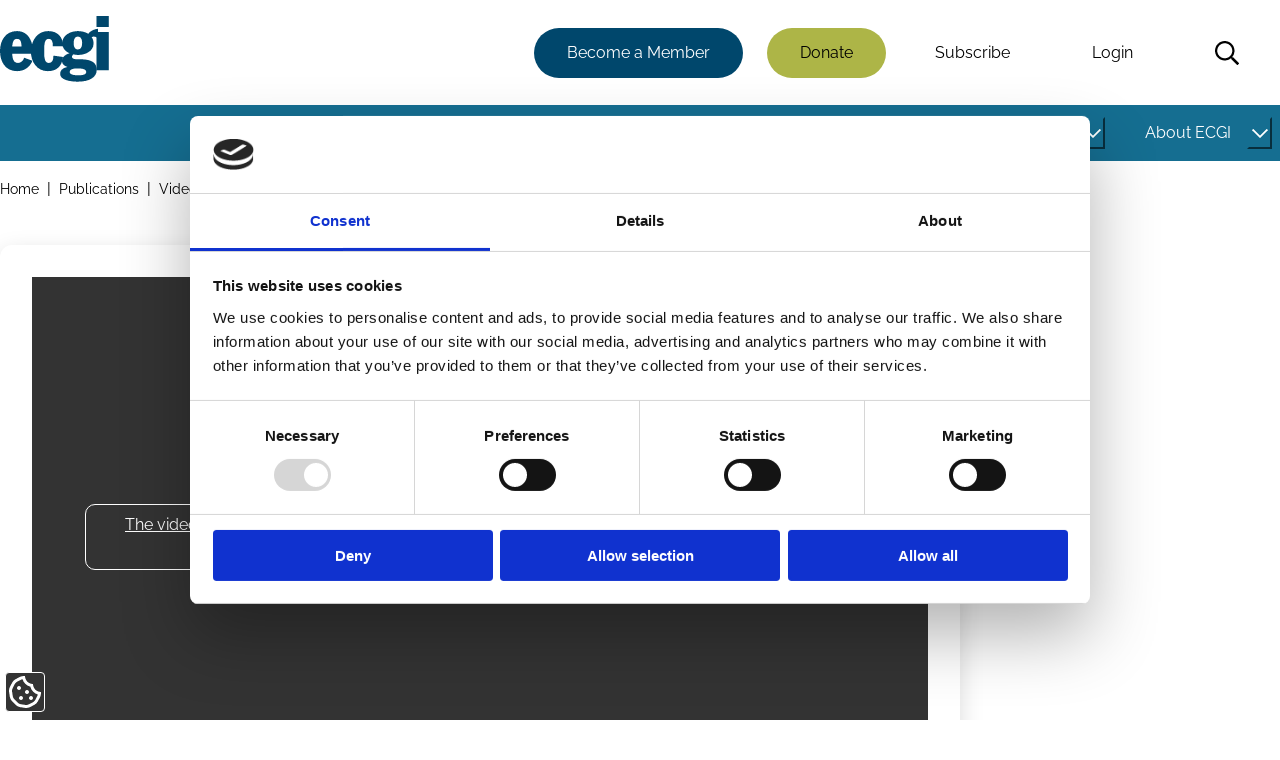

--- FILE ---
content_type: text/html; charset=UTF-8
request_url: https://www.ecgi.global/publications/videos/earnings-management-around-founder-ceo-re-appointments-and-successions-in
body_size: 177793
content:
<!DOCTYPE html>
<html lang="en" dir="ltr" prefix="og: https://ogp.me/ns#">
  <head>
    <meta charset="utf-8" />
<script type="text/javascript" id="Cookiebot" src="https://consent.cookiebot.com/uc.js" data-cbid="aa689522-c86f-42cf-82ea-0fe3f32425cf" data-blockingmode="auto" async="async"></script>
<noscript><style>form.antibot * :not(.antibot-message) { display: none !important; }</style>
</noscript><link rel="canonical" href="https://www.ecgi.global/publications/videos/earnings-management-around-founder-ceo-re-appointments-and-successions-in" />
<meta name="citation_title" content="Earnings Management around Founder CEO Re-appointments and Successions in Family Firms" />
<meta name="citation_publication_date" content="Wed, 15 Jul 2020" />
<meta property="og:site_name" content="ECGI" />
<meta property="og:url" content="https://www.ecgi.global/publications/videos/earnings-management-around-founder-ceo-re-appointments-and-successions-in" />
<meta property="og:title" content="Earnings Management around Founder CEO Re-appointments and Successions in Family Firms" />
<meta property="og:updated_time" content="Tue, 22 Jul 2025" />
<meta property="article:author" content="https://www.facebook.com/EuropeanCorporateGovernanceInstitute/" />
<meta property="article:publisher" content="https://www.facebook.com/EuropeanCorporateGovernanceInstitute/" />
<meta property="article:published_time" content="Wed, 15 Jul 2020" />
<meta property="article:modified_time" content="Tue, 22 Jul 2025" />
<meta name="twitter:card" content="summary_large_image" />
<meta name="twitter:site" content="@ecgiorg" />
<meta name="twitter:title" content="Earnings Management around Founder CEO Re-appointments and Successions in Family Firms" />
<meta name="twitter:site:id" content="1050281186" />
<meta name="twitter:creator" content="@ecgiorg" />
<meta name="twitter:creator:id" content="1050281186" />
<meta name="Generator" content="Drupal 10 (https://www.drupal.org)" />
<meta name="MobileOptimized" content="width" />
<meta name="HandheldFriendly" content="true" />
<meta name="viewport" content="width=device-width, initial-scale=1.0" />

    <title>Earnings Management around Founder CEO Re-appointments and Successions in Family Firms | ECGI</title>
    <link rel="stylesheet" media="all" href="/sites/default/files/css/css_uHPGTdKdVxw6TIqGGevIbOnKTIhnCffKemwRv1jNKro.css?delta=0&amp;language=en&amp;theme=slimline&amp;include=[base64]" />
<link rel="stylesheet" media="all" href="/sites/default/files/css/css_d9fGzYq4PiVG3XI91gmr_X0h8wda5wWGe9dKjiPf_P8.css?delta=1&amp;language=en&amp;theme=slimline&amp;include=[base64]" />

    <script type="application/json" data-drupal-selector="drupal-settings-json">{"path":{"baseUrl":"\/","pathPrefix":"","currentPath":"node\/4298","currentPathIsAdmin":false,"isFront":false,"currentLanguage":"en"},"pluralDelimiter":"\u0003","suppressDeprecationErrors":true,"gtag":{"tagId":"","consentMode":true,"otherIds":[],"events":[],"additionalConfigInfo":[]},"ajaxPageState":{"libraries":"[base64]","theme":"slimline","theme_token":null},"ajaxTrustedUrl":{"\/search":true},"gtm":{"tagId":null,"settings":{"data_layer":"dataLayer","include_classes":false,"allowlist_classes":"","blocklist_classes":"","include_environment":false,"environment_id":"","environment_token":""},"tagIds":["GTM-PC86344D"]},"data":{"extlink":{"extTarget":true,"extTargetAppendNewWindowDisplay":true,"extTargetAppendNewWindowLabel":"(opens in a new window)","extTargetNoOverride":true,"extNofollow":true,"extTitleNoOverride":false,"extNoreferrer":true,"extFollowNoOverride":true,"extClass":"ext","extLabel":"(link is external)","extImgClass":false,"extSubdomains":true,"extExclude":"","extInclude":"","extCssExclude":"","extCssInclude":"","extCssExplicit":"","extAlert":false,"extAlertText":"This link will take you to an external web site. We are not responsible for their content.","extHideIcons":false,"mailtoClass":"0","telClass":"","mailtoLabel":"(link sends email)","telLabel":"(link is a phone number)","extUseFontAwesome":false,"extIconPlacement":"append","extPreventOrphan":false,"extFaLinkClasses":"fa fa-external-link","extFaMailtoClasses":"fa fa-envelope-o","extAdditionalLinkClasses":"","extAdditionalMailtoClasses":"","extAdditionalTelClasses":"","extFaTelClasses":"fa fa-phone","allowedDomains":[],"extExcludeNoreferrer":""}},"cookiebot":{"message_placeholder_cookieconsent_optout_marketing_show":false,"message_placeholder_cookieconsent_optout_marketing":"\u003Cdiv class=\u0022cookiebot cookieconsent-optout-marketing\u0022\u003E\n\t\u003Cdiv class=\u0022cookieconsent-optout-marketing__inner\u0022\u003E\n\t\tPlease \u003Ca href=\u0022!cookiebot_renew\u0022 class=\u0022cookieconsent-optout-marketing__cookiebot-renew\u0022\u003Eaccept marketing-cookies\u003C\/a\u003E to view this embedded content from \u003Ca href=\u0022!cookiebot_from_src_url\u0022 target=\u0022_blank\u0022 class=\u0022cookieconsent-optout-marketing__from-src-url\u0022\u003E!cookiebot_from_src_url\u003C\/a\u003E\n\t\u003C\/div\u003E\n\u003C\/div\u003E\n"},"user":{"uid":0,"permissionsHash":"8499037b68660b8c7ff36112fa8ea4d0b2aad8f835bf7a5fa10e37d8fff6d23b"}}</script>
<script src="/core/misc/drupalSettingsLoader.js?v=10.5.3" data-cookieconsent="ignore"></script>
<script src="/modules/contrib/google_tag/js/gtag.js?t5m5c0"></script>
<script src="/modules/contrib/google_tag/js/gtm.js?t5m5c0"></script>

  </head>
  <body>
        <a href="#main-content" class="visually-hidden focusable">
      Skip to main content
    </a>
    <noscript><iframe src="https://www.googletagmanager.com/ns.html?id=GTM-PC86344D"
                  height="0" width="0" style="display:none;visibility:hidden"></iframe></noscript>

      <div class="dialog-off-canvas-main-canvas" data-off-canvas-main-canvas>
    

<header class="header" id="header">
      



  <div class="off-canvas slimline-region slimline-region--off-canvas region region-off-canvas" id="off-canvas">
    <div class="off-canvas__close-container">
      <button class="off-canvas__close" aria-label="Close menu">Close</button>
    </div>
    <div class="slimline-region__inner slimline-region__inner--off-canvas">
      
  

<nav aria-labelledby="block-mainnavigation-menu" id="block-mainnavigation" class="block block-menu navigation navigation--main">
            
  <h2 class="visually-hidden" id="block-mainnavigation-menu">Main navigation</h2>
  

        



                  <ul class="menu menu--main" id="menu-187">
                                                  <li class="menu-item menu-item--active-trail menu-item--has-sub-menu menu-item--level-0">
                  <div class="menu-link-wrapper">
            <a href="/publications" id="link-9e7f4a" data-drupal-link-system-path="node/4984">Publications</a>
            <button
              class="sub-menu-item-toggle"
              aria-controls="submenu-9e7f4a"
              aria-expanded="false"
                            aria-label="Toggle this item's sub-menu"
              aria-labelledby="button-9e7f4a link-9e7f4a"
              hidden
              id="button-9e7f4a"
            >
              <span class="sub-menu-item-toggle__icon sub-menu-item-toggle__icon--open">
                


<span aria-hidden="true" class="slimline-icon">
  <svg xmlns="http://www.w3.org/2000/svg" viewBox="0 0 448 512"><!-- Font Awesome Pro 5.15.1 by @fontawesome - https://fontawesome.com License - https://fontawesome.com/license (Commercial License) --><path d="M441.9 167.3l-19.8-19.8c-4.7-4.7-12.3-4.7-17 0L224 328.2 42.9 147.5c-4.7-4.7-12.3-4.7-17 0L6.1 167.3c-4.7 4.7-4.7 12.3 0 17l209.4 209.4c4.7 4.7 12.3 4.7 17 0l209.4-209.4c4.7-4.7 4.7-12.3 0-17z"/></svg></span>              </span>
            </button>
          </div>
                            <ul class="menu menu-main--sub-menu menu--sub-menu" id="submenu-9e7f4a">
                                                  <li class="menu-item menu-item--has-sub-menu menu-item--level-1">
                  <div class="menu-link-wrapper">
            <a href="/publications/working-papers" id="link-65072d" data-drupal-link-system-path="node/4977">Working Papers</a>
            <button
              class="sub-menu-item-toggle"
              aria-controls="submenu-65072d"
              aria-expanded="false"
                            aria-label="Toggle this item's sub-menu"
              aria-labelledby="button-65072d link-65072d"
              hidden
              id="button-65072d"
            >
              <span class="sub-menu-item-toggle__icon sub-menu-item-toggle__icon--open">
                


<span aria-hidden="true" class="slimline-icon">
  <svg xmlns="http://www.w3.org/2000/svg" viewBox="0 0 448 512"><!-- Font Awesome Pro 5.15.1 by @fontawesome - https://fontawesome.com License - https://fontawesome.com/license (Commercial License) --><path d="M441.9 167.3l-19.8-19.8c-4.7-4.7-12.3-4.7-17 0L224 328.2 42.9 147.5c-4.7-4.7-12.3-4.7-17 0L6.1 167.3c-4.7 4.7-4.7 12.3 0 17l209.4 209.4c4.7 4.7 12.3 4.7 17 0l209.4-209.4c4.7-4.7 4.7-12.3 0-17z"/></svg></span>              </span>
            </button>
          </div>
                            <ul class="menu-main--sub-menu menu--sub-menu menu" id="submenu-65072d">
                                                  <li class="menu-item menu-item--no-sub-menu menu-item--level-2">
                  <div class="menu-link-wrapper">
            <a href="/publications/working-papers/working-papers-faq" data-drupal-link-system-path="node/5005">FAQ</a>
          </div>
              </li>
                                              <li class="menu-item menu-item--no-sub-menu menu-item--level-2">
                  <div class="menu-link-wrapper">
            <a href="/publications/working-papers/working-paper-prizes-and-sponsors" data-drupal-link-system-path="node/5188">Prizes and Sponsors</a>
          </div>
              </li>
                                              <li class="menu-item menu-item--no-sub-menu menu-item--level-2">
                  <div class="menu-link-wrapper">
            <a href="/publications/working-papers/the-ecgi-finance-editorial-board" data-drupal-link-system-path="node/5791">The ECGI Finance Editorial Board</a>
          </div>
              </li>
                                              <li class="menu-item menu-item--no-sub-menu menu-item--level-2">
                  <div class="menu-link-wrapper">
            <a href="/publications/working-papers/the-ecgi-law-editorial-board" data-drupal-link-system-path="node/5792">The ECGI Law Editorial Board</a>
          </div>
              </li>
        </ul>
  
              </li>
                                              <li class="menu-item menu-item--has-sub-menu menu-item--level-1">
                  <div class="menu-link-wrapper">
            <a href="/publications/codes" id="link-571754" data-drupal-link-system-path="node/4992">Codes</a>
            <button
              class="sub-menu-item-toggle"
              aria-controls="submenu-571754"
              aria-expanded="false"
                            aria-label="Toggle this item's sub-menu"
              aria-labelledby="button-571754 link-571754"
              hidden
              id="button-571754"
            >
              <span class="sub-menu-item-toggle__icon sub-menu-item-toggle__icon--open">
                


<span aria-hidden="true" class="slimline-icon">
  <svg xmlns="http://www.w3.org/2000/svg" viewBox="0 0 448 512"><!-- Font Awesome Pro 5.15.1 by @fontawesome - https://fontawesome.com License - https://fontawesome.com/license (Commercial License) --><path d="M441.9 167.3l-19.8-19.8c-4.7-4.7-12.3-4.7-17 0L224 328.2 42.9 147.5c-4.7-4.7-12.3-4.7-17 0L6.1 167.3c-4.7 4.7-4.7 12.3 0 17l209.4 209.4c4.7 4.7 12.3 4.7 17 0l209.4-209.4c4.7-4.7 4.7-12.3 0-17z"/></svg></span>              </span>
            </button>
          </div>
                            <ul class="menu-main--sub-menu menu--sub-menu menu" id="submenu-571754">
                                                  <li class="menu-item menu-item--no-sub-menu menu-item--level-2">
                  <div class="menu-link-wrapper">
            <a href="/publications/codes/corporate-governance-by-country" data-drupal-link-system-path="node/4993">Countries</a>
          </div>
              </li>
        </ul>
  
              </li>
                                              <li class="menu-item menu-item--no-sub-menu menu-item--level-1">
                  <div class="menu-link-wrapper">
            <a href="/publications/books" data-drupal-link-system-path="node/5007">Books</a>
          </div>
              </li>
                                              <li class="menu-item menu-item--has-sub-menu menu-item--level-1">
                  <div class="menu-link-wrapper">
            <a href="/publications/ecgi-blog" id="link-ad3775" data-drupal-link-system-path="node/4991">Blog</a>
            <button
              class="sub-menu-item-toggle"
              aria-controls="submenu-ad3775"
              aria-expanded="false"
                            aria-label="Toggle this item's sub-menu"
              aria-labelledby="button-ad3775 link-ad3775"
              hidden
              id="button-ad3775"
            >
              <span class="sub-menu-item-toggle__icon sub-menu-item-toggle__icon--open">
                


<span aria-hidden="true" class="slimline-icon">
  <svg xmlns="http://www.w3.org/2000/svg" viewBox="0 0 448 512"><!-- Font Awesome Pro 5.15.1 by @fontawesome - https://fontawesome.com License - https://fontawesome.com/license (Commercial License) --><path d="M441.9 167.3l-19.8-19.8c-4.7-4.7-12.3-4.7-17 0L224 328.2 42.9 147.5c-4.7-4.7-12.3-4.7-17 0L6.1 167.3c-4.7 4.7-4.7 12.3 0 17l209.4 209.4c4.7 4.7 12.3 4.7 17 0l209.4-209.4c4.7-4.7 4.7-12.3 0-17z"/></svg></span>              </span>
            </button>
          </div>
                            <ul class="menu-main--sub-menu menu--sub-menu menu" id="submenu-ad3775">
                                                  <li class="menu-item menu-item--has-sub-menu menu-item--level-2">
                  <div class="menu-link-wrapper">
            <a href="/publications/blog/about-the-blog" id="link-8e39d1" data-drupal-link-system-path="node/5150">About the Blog</a>
            <button
              class="sub-menu-item-toggle"
              aria-controls="submenu-8e39d1"
              aria-expanded="false"
                            aria-label="Toggle this item's sub-menu"
              aria-labelledby="button-8e39d1 link-8e39d1"
              hidden
              id="button-8e39d1"
            >
              <span class="sub-menu-item-toggle__icon sub-menu-item-toggle__icon--open">
                


<span aria-hidden="true" class="slimline-icon">
  <svg xmlns="http://www.w3.org/2000/svg" viewBox="0 0 448 512"><!-- Font Awesome Pro 5.15.1 by @fontawesome - https://fontawesome.com License - https://fontawesome.com/license (Commercial License) --><path d="M441.9 167.3l-19.8-19.8c-4.7-4.7-12.3-4.7-17 0L224 328.2 42.9 147.5c-4.7-4.7-12.3-4.7-17 0L6.1 167.3c-4.7 4.7-4.7 12.3 0 17l209.4 209.4c4.7 4.7 12.3 4.7 17 0l209.4-209.4c4.7-4.7 4.7-12.3 0-17z"/></svg></span>              </span>
            </button>
          </div>
                            <ul class="menu-main--sub-menu menu--sub-menu menu" id="submenu-8e39d1">
                                                  <li class="menu-item menu-item--no-sub-menu menu-item--level-3">
                  <div class="menu-link-wrapper">
            <a href="/publications/blog/about-the-blog/blog-faq" data-drupal-link-system-path="node/5148">Blog FAQ</a>
          </div>
              </li>
                                              <li class="menu-item menu-item--no-sub-menu menu-item--level-3">
                  <div class="menu-link-wrapper">
            <a href="/publications/blog/about-the-blog/ecgi-blog-team" data-drupal-link-system-path="node/5151">TEAM</a>
          </div>
              </li>
        </ul>
  
              </li>
                                              <li class="menu-item menu-item--no-sub-menu menu-item--level-2">
                  <div class="menu-link-wrapper">
            <a href="/publications/blog/ecgi-blog-review" data-drupal-link-system-path="node/5931">ECGI Blog Review</a>
          </div>
              </li>
        </ul>
  
              </li>
                                              <li class="menu-item menu-item--no-sub-menu menu-item--level-1">
                  <div class="menu-link-wrapper">
            <a href="/publications/ecgi-news" data-drupal-link-system-path="node/4994">News</a>
          </div>
              </li>
                                              <li class="menu-item menu-item--active-trail menu-item--has-sub-menu menu-item--level-1">
                  <div class="menu-link-wrapper">
            <a href="/publications/videos" id="link-98a296" data-drupal-link-system-path="node/5159">Videos</a>
            <button
              class="sub-menu-item-toggle"
              aria-controls="submenu-98a296"
              aria-expanded="false"
                            aria-label="Toggle this item's sub-menu"
              aria-labelledby="button-98a296 link-98a296"
              hidden
              id="button-98a296"
            >
              <span class="sub-menu-item-toggle__icon sub-menu-item-toggle__icon--open">
                


<span aria-hidden="true" class="slimline-icon">
  <svg xmlns="http://www.w3.org/2000/svg" viewBox="0 0 448 512"><!-- Font Awesome Pro 5.15.1 by @fontawesome - https://fontawesome.com License - https://fontawesome.com/license (Commercial License) --><path d="M441.9 167.3l-19.8-19.8c-4.7-4.7-12.3-4.7-17 0L224 328.2 42.9 147.5c-4.7-4.7-12.3-4.7-17 0L6.1 167.3c-4.7 4.7-4.7 12.3 0 17l209.4 209.4c4.7 4.7 12.3 4.7 17 0l209.4-209.4c4.7-4.7 4.7-12.3 0-17z"/></svg></span>              </span>
            </button>
          </div>
                            <ul class="menu-main--sub-menu menu--sub-menu menu" id="submenu-98a296">
                                                  <li class="menu-item menu-item--no-sub-menu menu-item--level-2">
                  <div class="menu-link-wrapper">
            <a href="/publications/videos/series/does-sustainable-investing-work" data-drupal-link-system-path="node/6835">Does Sustainable Investing Work?</a>
          </div>
              </li>
                                              <li class="menu-item menu-item--no-sub-menu menu-item--level-2">
                  <div class="menu-link-wrapper">
            <a href="/publications/videos/series/ecgi-conversations" data-drupal-link-system-path="node/6827">ECGI Conversations</a>
          </div>
              </li>
                                              <li class="menu-item menu-item--no-sub-menu menu-item--level-2">
                  <div class="menu-link-wrapper">
            <a href="/publications/videos/series/indiana-university-ecgi-online-series" data-drupal-link-system-path="node/6836">Indiana University - ECGI Online Series</a>
          </div>
              </li>
                                              <li class="menu-item menu-item--no-sub-menu menu-item--level-2">
                  <div class="menu-link-wrapper">
            <a href="/publications/videos/series/nbs-pri-ecgi-public-lecture-series" data-drupal-link-system-path="node/6842">NBS-PRI-ECGI Public Lecture Series</a>
          </div>
              </li>
                                              <li class="menu-item menu-item--no-sub-menu menu-item--level-2">
                  <div class="menu-link-wrapper">
            <a href="/publications/videos/responsible-capitalism" data-drupal-link-system-path="node/5927">Responsible Capitalism</a>
          </div>
              </li>
                                              <li class="menu-item menu-item--no-sub-menu menu-item--level-2">
                  <div class="menu-link-wrapper">
            <a href="/publications/videos/series/wallenberg-lecture-series" data-drupal-link-system-path="node/6841">Wallenberg Lecture Series</a>
          </div>
              </li>
        </ul>
  
              </li>
                                              <li class="menu-item menu-item--has-sub-menu menu-item--level-1">
                  <div class="menu-link-wrapper">
            <a href="/publications/newsletters" id="link-d2a097" data-drupal-link-system-path="node/5216">Newsletters</a>
            <button
              class="sub-menu-item-toggle"
              aria-controls="submenu-d2a097"
              aria-expanded="false"
                            aria-label="Toggle this item's sub-menu"
              aria-labelledby="button-d2a097 link-d2a097"
              hidden
              id="button-d2a097"
            >
              <span class="sub-menu-item-toggle__icon sub-menu-item-toggle__icon--open">
                


<span aria-hidden="true" class="slimline-icon">
  <svg xmlns="http://www.w3.org/2000/svg" viewBox="0 0 448 512"><!-- Font Awesome Pro 5.15.1 by @fontawesome - https://fontawesome.com License - https://fontawesome.com/license (Commercial License) --><path d="M441.9 167.3l-19.8-19.8c-4.7-4.7-12.3-4.7-17 0L224 328.2 42.9 147.5c-4.7-4.7-12.3-4.7-17 0L6.1 167.3c-4.7 4.7-4.7 12.3 0 17l209.4 209.4c4.7 4.7 12.3 4.7 17 0l209.4-209.4c4.7-4.7 4.7-12.3 0-17z"/></svg></span>              </span>
            </button>
          </div>
                            <ul class="menu-main--sub-menu menu--sub-menu menu" id="submenu-d2a097">
                                                  <li class="menu-item menu-item--no-sub-menu menu-item--level-2">
                  <div class="menu-link-wrapper">
            <a href="/publications/newsletters/in-focus-newsletter" data-drupal-link-system-path="node/5222">In Focus Newsletter</a>
          </div>
              </li>
                                              <li class="menu-item menu-item--no-sub-menu menu-item--level-2">
                  <div class="menu-link-wrapper">
            <a href="/publications/newsletters/the-ecgi-members-debrief" data-drupal-link-system-path="node/5967">The ECGI Members&#039; Debrief</a>
          </div>
              </li>
                                              <li class="menu-item menu-item--no-sub-menu menu-item--level-2">
                  <div class="menu-link-wrapper">
            <a href="/publications/newsletters/the-future-of-corporate-governance" data-drupal-link-system-path="node/6863">The Future of Corporate Governance</a>
          </div>
              </li>
        </ul>
  
              </li>
                                              <li class="menu-item menu-item--no-sub-menu menu-item--level-1">
                  <div class="menu-link-wrapper">
            <a href="/publications/ecgi-reports" data-drupal-link-system-path="node/6197">ECGI Reports</a>
          </div>
              </li>
                                              <li class="menu-item menu-item--no-sub-menu menu-item--level-1">
                  <div class="menu-link-wrapper">
            <a href="/publications/research-databases" data-drupal-link-system-path="node/5932">Research databases</a>
          </div>
              </li>
        </ul>
  
              </li>
                                              <li class="menu-item menu-item--has-sub-menu menu-item--level-0">
                  <div class="menu-link-wrapper">
            <a href="/projects" id="link-00c950" data-drupal-link-system-path="node/4985">Projects</a>
            <button
              class="sub-menu-item-toggle"
              aria-controls="submenu-00c950"
              aria-expanded="false"
                            aria-label="Toggle this item's sub-menu"
              aria-labelledby="button-00c950 link-00c950"
              hidden
              id="button-00c950"
            >
              <span class="sub-menu-item-toggle__icon sub-menu-item-toggle__icon--open">
                


<span aria-hidden="true" class="slimline-icon">
  <svg xmlns="http://www.w3.org/2000/svg" viewBox="0 0 448 512"><!-- Font Awesome Pro 5.15.1 by @fontawesome - https://fontawesome.com License - https://fontawesome.com/license (Commercial License) --><path d="M441.9 167.3l-19.8-19.8c-4.7-4.7-12.3-4.7-17 0L224 328.2 42.9 147.5c-4.7-4.7-12.3-4.7-17 0L6.1 167.3c-4.7 4.7-4.7 12.3 0 17l209.4 209.4c4.7 4.7 12.3 4.7 17 0l209.4-209.4c4.7-4.7 4.7-12.3 0-17z"/></svg></span>              </span>
            </button>
          </div>
                            <ul class="menu-main--sub-menu menu--sub-menu menu" id="submenu-00c950">
                                                  <li class="menu-item menu-item--no-sub-menu menu-item--level-1">
                  <div class="menu-link-wrapper">
            <a href="/projects/corporate-sustainability-due-diligence" data-drupal-link-system-path="node/5237">Corporate Sustainability Due Diligence</a>
          </div>
              </li>
                                              <li class="menu-item menu-item--no-sub-menu menu-item--level-1">
                  <div class="menu-link-wrapper">
            <a href="/projects/corporations-and-covid-19" data-drupal-link-system-path="node/5235">Corporations and Covid-19</a>
          </div>
              </li>
                                              <li class="menu-item menu-item--no-sub-menu menu-item--level-1">
                  <div class="menu-link-wrapper">
            <a href="/projects/european-corporate-governance-training-network-ecgtn" data-drupal-link-system-path="node/5983">ECGTN (2004-2009)</a>
          </div>
              </li>
                                              <li class="menu-item menu-item--no-sub-menu menu-item--level-1">
                  <div class="menu-link-wrapper">
            <a href="/projects/one-share-one-vote" data-drupal-link-system-path="node/5236">One Share One Vote</a>
          </div>
              </li>
                                              <li class="menu-item menu-item--has-sub-menu menu-item--level-1">
                  <div class="menu-link-wrapper">
            <a href="/projects/responsible-capitalism" id="link-c684b4" data-drupal-link-system-path="node/5231">Responsible Capitalism</a>
            <button
              class="sub-menu-item-toggle"
              aria-controls="submenu-c684b4"
              aria-expanded="false"
                            aria-label="Toggle this item's sub-menu"
              aria-labelledby="button-c684b4 link-c684b4"
              hidden
              id="button-c684b4"
            >
              <span class="sub-menu-item-toggle__icon sub-menu-item-toggle__icon--open">
                


<span aria-hidden="true" class="slimline-icon">
  <svg xmlns="http://www.w3.org/2000/svg" viewBox="0 0 448 512"><!-- Font Awesome Pro 5.15.1 by @fontawesome - https://fontawesome.com License - https://fontawesome.com/license (Commercial License) --><path d="M441.9 167.3l-19.8-19.8c-4.7-4.7-12.3-4.7-17 0L224 328.2 42.9 147.5c-4.7-4.7-12.3-4.7-17 0L6.1 167.3c-4.7 4.7-4.7 12.3 0 17l209.4 209.4c4.7 4.7 12.3 4.7 17 0l209.4-209.4c4.7-4.7 4.7-12.3 0-17z"/></svg></span>              </span>
            </button>
          </div>
                            <ul class="menu-main--sub-menu menu--sub-menu menu" id="submenu-c684b4">
                                                  <li class="menu-item menu-item--no-sub-menu menu-item--level-2">
                  <div class="menu-link-wrapper">
            <a href="/projects/responsible-capitalism/corporate-purpose" data-drupal-link-system-path="node/5233">Corporate Purpose</a>
          </div>
              </li>
                                              <li class="menu-item menu-item--no-sub-menu menu-item--level-2">
                  <div class="menu-link-wrapper">
            <a href="/projects/responsible-capitalism/does-sustainable-investing-work" data-drupal-link-system-path="node/6012">Does Sustainable Investing Work?</a>
          </div>
              </li>
                                              <li class="menu-item menu-item--no-sub-menu menu-item--level-2">
                  <div class="menu-link-wrapper">
            <a href="/projects/responsible-capitalism/esg-evolution-backlash-timeline" data-drupal-link-system-path="node/7179">ESG Timeline</a>
          </div>
              </li>
                                              <li class="menu-item menu-item--no-sub-menu menu-item--level-2">
                  <div class="menu-link-wrapper">
            <a href="/projects/responsible-capitalism/a-decade-after-paris" data-drupal-link-system-path="node/5994">Summit: A Decade After Paris</a>
          </div>
              </li>
        </ul>
  
              </li>
        </ul>
  
              </li>
                                              <li class="menu-item menu-item--has-sub-menu menu-item--level-0">
                  <div class="menu-link-wrapper">
            <a href="/network" id="link-d661ae" data-drupal-link-system-path="node/4986">Network</a>
            <button
              class="sub-menu-item-toggle"
              aria-controls="submenu-d661ae"
              aria-expanded="false"
                            aria-label="Toggle this item's sub-menu"
              aria-labelledby="button-d661ae link-d661ae"
              hidden
              id="button-d661ae"
            >
              <span class="sub-menu-item-toggle__icon sub-menu-item-toggle__icon--open">
                


<span aria-hidden="true" class="slimline-icon">
  <svg xmlns="http://www.w3.org/2000/svg" viewBox="0 0 448 512"><!-- Font Awesome Pro 5.15.1 by @fontawesome - https://fontawesome.com License - https://fontawesome.com/license (Commercial License) --><path d="M441.9 167.3l-19.8-19.8c-4.7-4.7-12.3-4.7-17 0L224 328.2 42.9 147.5c-4.7-4.7-12.3-4.7-17 0L6.1 167.3c-4.7 4.7-4.7 12.3 0 17l209.4 209.4c4.7 4.7 12.3 4.7 17 0l209.4-209.4c4.7-4.7 4.7-12.3 0-17z"/></svg></span>              </span>
            </button>
          </div>
                            <ul class="menu-main--sub-menu menu--sub-menu menu" id="submenu-d661ae">
                                                  <li class="menu-item menu-item--has-sub-menu menu-item--level-1">
                  <div class="menu-link-wrapper">
            <a href="/network/our-members" id="link-5c176f" data-drupal-link-system-path="node/5016">Our Members</a>
            <button
              class="sub-menu-item-toggle"
              aria-controls="submenu-5c176f"
              aria-expanded="false"
                            aria-label="Toggle this item's sub-menu"
              aria-labelledby="button-5c176f link-5c176f"
              hidden
              id="button-5c176f"
            >
              <span class="sub-menu-item-toggle__icon sub-menu-item-toggle__icon--open">
                


<span aria-hidden="true" class="slimline-icon">
  <svg xmlns="http://www.w3.org/2000/svg" viewBox="0 0 448 512"><!-- Font Awesome Pro 5.15.1 by @fontawesome - https://fontawesome.com License - https://fontawesome.com/license (Commercial License) --><path d="M441.9 167.3l-19.8-19.8c-4.7-4.7-12.3-4.7-17 0L224 328.2 42.9 147.5c-4.7-4.7-12.3-4.7-17 0L6.1 167.3c-4.7 4.7-4.7 12.3 0 17l209.4 209.4c4.7 4.7 12.3 4.7 17 0l209.4-209.4c4.7-4.7 4.7-12.3 0-17z"/></svg></span>              </span>
            </button>
          </div>
                            <ul class="menu-main--sub-menu menu--sub-menu menu" id="submenu-5c176f">
                                                  <li class="menu-item menu-item--no-sub-menu menu-item--level-2">
                  <div class="menu-link-wrapper">
            <a href="/network/our-members/ecgi-executive-fellows" data-drupal-link-system-path="node/5134">Executive Fellows</a>
          </div>
              </li>
                                              <li class="menu-item menu-item--no-sub-menu menu-item--level-2">
                  <div class="menu-link-wrapper">
            <a href="/network/our-members/ecgi-fellows" data-drupal-link-system-path="node/5807">Fellows</a>
          </div>
              </li>
                                              <li class="menu-item menu-item--no-sub-menu menu-item--level-2">
                  <div class="menu-link-wrapper">
            <a href="/network/our-members/institutional-members" data-drupal-link-system-path="node/6229">Institutional members</a>
          </div>
              </li>
                                              <li class="menu-item menu-item--no-sub-menu menu-item--level-2">
                  <div class="menu-link-wrapper">
            <a href="/network/our-members/research-membership" data-drupal-link-system-path="node/5806">Research members</a>
          </div>
              </li>
        </ul>
  
              </li>
                                              <li class="menu-item menu-item--has-sub-menu menu-item--level-1">
                  <div class="menu-link-wrapper">
            <a href="/network/becoming-a-member-of-ecgi" id="link-fc09e5" data-drupal-link-system-path="node/5190">Becoming a Member</a>
            <button
              class="sub-menu-item-toggle"
              aria-controls="submenu-fc09e5"
              aria-expanded="false"
                            aria-label="Toggle this item's sub-menu"
              aria-labelledby="button-fc09e5 link-fc09e5"
              hidden
              id="button-fc09e5"
            >
              <span class="sub-menu-item-toggle__icon sub-menu-item-toggle__icon--open">
                


<span aria-hidden="true" class="slimline-icon">
  <svg xmlns="http://www.w3.org/2000/svg" viewBox="0 0 448 512"><!-- Font Awesome Pro 5.15.1 by @fontawesome - https://fontawesome.com License - https://fontawesome.com/license (Commercial License) --><path d="M441.9 167.3l-19.8-19.8c-4.7-4.7-12.3-4.7-17 0L224 328.2 42.9 147.5c-4.7-4.7-12.3-4.7-17 0L6.1 167.3c-4.7 4.7-4.7 12.3 0 17l209.4 209.4c4.7 4.7 12.3 4.7 17 0l209.4-209.4c4.7-4.7 4.7-12.3 0-17z"/></svg></span>              </span>
            </button>
          </div>
                            <ul class="menu-main--sub-menu menu--sub-menu menu" id="submenu-fc09e5">
                                                  <li class="menu-item menu-item--no-sub-menu menu-item--level-2">
                  <div class="menu-link-wrapper">
            <a href="/network/becoming-a-member/academic-institutions" data-drupal-link-system-path="node/5799">Academic Institutions</a>
          </div>
              </li>
                                              <li class="menu-item menu-item--no-sub-menu menu-item--level-2">
                  <div class="menu-link-wrapper">
            <a href="/network/becoming-a-member/academic-membership" data-drupal-link-system-path="node/5804">Academic membership</a>
          </div>
              </li>
                                              <li class="menu-item menu-item--no-sub-menu menu-item--level-2">
                  <div class="menu-link-wrapper">
            <a href="/network/becoming-a-member/institutional-membership" data-drupal-link-system-path="node/5802">Institutional membership</a>
          </div>
              </li>
                                              <li class="menu-item menu-item--no-sub-menu menu-item--level-2">
                  <div class="menu-link-wrapper">
            <a href="/network/becoming-a-member/practitioner-membership" data-drupal-link-system-path="node/5803">Practitioner membership</a>
          </div>
              </li>
        </ul>
  
              </li>
                                              <li class="menu-item menu-item--no-sub-menu menu-item--level-1">
                  <div class="menu-link-wrapper">
            <a href="/network/ecgi-community" data-drupal-link-system-path="node/5211">ECGI Community (noticeboard)</a>
          </div>
              </li>
                                              <li class="menu-item menu-item--has-sub-menu menu-item--level-1">
                  <div class="menu-link-wrapper">
            <a href="/network/institutions" id="link-afcd09" data-drupal-link-system-path="node/5158">Institution Partners</a>
            <button
              class="sub-menu-item-toggle"
              aria-controls="submenu-afcd09"
              aria-expanded="false"
                            aria-label="Toggle this item's sub-menu"
              aria-labelledby="button-afcd09 link-afcd09"
              hidden
              id="button-afcd09"
            >
              <span class="sub-menu-item-toggle__icon sub-menu-item-toggle__icon--open">
                


<span aria-hidden="true" class="slimline-icon">
  <svg xmlns="http://www.w3.org/2000/svg" viewBox="0 0 448 512"><!-- Font Awesome Pro 5.15.1 by @fontawesome - https://fontawesome.com License - https://fontawesome.com/license (Commercial License) --><path d="M441.9 167.3l-19.8-19.8c-4.7-4.7-12.3-4.7-17 0L224 328.2 42.9 147.5c-4.7-4.7-12.3-4.7-17 0L6.1 167.3c-4.7 4.7-4.7 12.3 0 17l209.4 209.4c4.7 4.7 12.3 4.7 17 0l209.4-209.4c4.7-4.7 4.7-12.3 0-17z"/></svg></span>              </span>
            </button>
          </div>
                            <ul class="menu-main--sub-menu menu--sub-menu menu" id="submenu-afcd09">
                                                  <li class="menu-item menu-item--no-sub-menu menu-item--level-2">
                  <div class="menu-link-wrapper">
            <a href="/network/institution-partners/ecgi-and-solvay-brussels-school" data-drupal-link-system-path="node/6147">Solvay Brussels School (SBSEM)</a>
          </div>
              </li>
        </ul>
  
              </li>
                                              <li class="menu-item menu-item--no-sub-menu menu-item--level-1">
                  <div class="menu-link-wrapper">
            <a href="/network/the-ecgi-patrons-council" data-drupal-link-system-path="node/6641">Patrons Council</a>
          </div>
              </li>
        </ul>
  
              </li>
                                              <li class="menu-item menu-item--has-sub-menu menu-item--level-0">
                  <div class="menu-link-wrapper">
            <a href="/events" id="link-93efa0" data-drupal-link-system-path="node/4987">Events</a>
            <button
              class="sub-menu-item-toggle"
              aria-controls="submenu-93efa0"
              aria-expanded="false"
                            aria-label="Toggle this item's sub-menu"
              aria-labelledby="button-93efa0 link-93efa0"
              hidden
              id="button-93efa0"
            >
              <span class="sub-menu-item-toggle__icon sub-menu-item-toggle__icon--open">
                


<span aria-hidden="true" class="slimline-icon">
  <svg xmlns="http://www.w3.org/2000/svg" viewBox="0 0 448 512"><!-- Font Awesome Pro 5.15.1 by @fontawesome - https://fontawesome.com License - https://fontawesome.com/license (Commercial License) --><path d="M441.9 167.3l-19.8-19.8c-4.7-4.7-12.3-4.7-17 0L224 328.2 42.9 147.5c-4.7-4.7-12.3-4.7-17 0L6.1 167.3c-4.7 4.7-4.7 12.3 0 17l209.4 209.4c4.7 4.7 12.3 4.7 17 0l209.4-209.4c4.7-4.7 4.7-12.3 0-17z"/></svg></span>              </span>
            </button>
          </div>
                            <ul class="menu-main--sub-menu menu--sub-menu menu" id="submenu-93efa0">
                                                  <li class="menu-item menu-item--no-sub-menu menu-item--level-1">
                  <div class="menu-link-wrapper">
            <a href="/series/ecgi-annual-members-meeting" data-drupal-link-system-path="node/1454">ECGI Annual Conference</a>
          </div>
              </li>
                                              <li class="menu-item menu-item--no-sub-menu menu-item--level-1">
                  <div class="menu-link-wrapper">
            <a href="/series" data-drupal-link-system-path="node/5000">Event collaborations</a>
          </div>
              </li>
                                              <li class="menu-item menu-item--no-sub-menu menu-item--level-1">
                  <div class="menu-link-wrapper">
            <a href="/events/series/global-corporate-governance-colloquia-gcgc" data-drupal-link-system-path="node/1455">GCGC</a>
          </div>
              </li>
                                              <li class="menu-item menu-item--no-sub-menu menu-item--level-1">
                  <div class="menu-link-wrapper">
            <a href="/events/the-ecgi-annual-wallenberg-lecture" data-drupal-link-system-path="node/6040">Wallenberg Lecture</a>
          </div>
              </li>
        </ul>
  
              </li>
                                              <li class="menu-item menu-item--has-sub-menu menu-item--level-0">
                  <div class="menu-link-wrapper">
            <a href="/about-ecgi" id="link-2daa51" data-drupal-link-system-path="node/4988">About ECGI</a>
            <button
              class="sub-menu-item-toggle"
              aria-controls="submenu-2daa51"
              aria-expanded="false"
                            aria-label="Toggle this item's sub-menu"
              aria-labelledby="button-2daa51 link-2daa51"
              hidden
              id="button-2daa51"
            >
              <span class="sub-menu-item-toggle__icon sub-menu-item-toggle__icon--open">
                


<span aria-hidden="true" class="slimline-icon">
  <svg xmlns="http://www.w3.org/2000/svg" viewBox="0 0 448 512"><!-- Font Awesome Pro 5.15.1 by @fontawesome - https://fontawesome.com License - https://fontawesome.com/license (Commercial License) --><path d="M441.9 167.3l-19.8-19.8c-4.7-4.7-12.3-4.7-17 0L224 328.2 42.9 147.5c-4.7-4.7-12.3-4.7-17 0L6.1 167.3c-4.7 4.7-4.7 12.3 0 17l209.4 209.4c4.7 4.7 12.3 4.7 17 0l209.4-209.4c4.7-4.7 4.7-12.3 0-17z"/></svg></span>              </span>
            </button>
          </div>
                            <ul class="menu-main--sub-menu menu--sub-menu menu" id="submenu-2daa51">
                                                  <li class="menu-item menu-item--has-sub-menu menu-item--level-1">
                  <div class="menu-link-wrapper">
            <a href="/about-ecgi/ecgi-governance-structure" id="link-bf940d" data-drupal-link-system-path="node/5778">ECGI Governance Structure</a>
            <button
              class="sub-menu-item-toggle"
              aria-controls="submenu-bf940d"
              aria-expanded="false"
                            aria-label="Toggle this item's sub-menu"
              aria-labelledby="button-bf940d link-bf940d"
              hidden
              id="button-bf940d"
            >
              <span class="sub-menu-item-toggle__icon sub-menu-item-toggle__icon--open">
                


<span aria-hidden="true" class="slimline-icon">
  <svg xmlns="http://www.w3.org/2000/svg" viewBox="0 0 448 512"><!-- Font Awesome Pro 5.15.1 by @fontawesome - https://fontawesome.com License - https://fontawesome.com/license (Commercial License) --><path d="M441.9 167.3l-19.8-19.8c-4.7-4.7-12.3-4.7-17 0L224 328.2 42.9 147.5c-4.7-4.7-12.3-4.7-17 0L6.1 167.3c-4.7 4.7-4.7 12.3 0 17l209.4 209.4c4.7 4.7 12.3 4.7 17 0l209.4-209.4c4.7-4.7 4.7-12.3 0-17z"/></svg></span>              </span>
            </button>
          </div>
                            <ul class="menu-main--sub-menu menu--sub-menu menu" id="submenu-bf940d">
                                                  <li class="menu-item menu-item--no-sub-menu menu-item--level-2">
                  <div class="menu-link-wrapper">
            <a href="/about-ecgi/ecgi-governance-structure/meet-the-team" data-drupal-link-system-path="node/5004">Meet The Team</a>
          </div>
              </li>
                                              <li class="menu-item menu-item--no-sub-menu menu-item--level-2">
                  <div class="menu-link-wrapper">
            <a href="/about-ecgi/ecgi-governance-structure/ecgi-articles-english" data-drupal-link-system-path="node/5785">ECGI Articles (English)</a>
          </div>
              </li>
                                              <li class="menu-item menu-item--no-sub-menu menu-item--level-2">
                  <div class="menu-link-wrapper">
            <a href="/about-ecgi/ecgi-governance-structure/ecgi-articles-french" data-drupal-link-system-path="node/5786">ECGI Articles (French)</a>
          </div>
              </li>
                                              <li class="menu-item menu-item--no-sub-menu menu-item--level-2">
                  <div class="menu-link-wrapper">
            <a href="/about-ecgi/ecgi-governance-structure/the-governance-nominations-and-remuneration-committee-gnrc" data-drupal-link-system-path="node/5789">GNRC</a>
          </div>
              </li>
                                              <li class="menu-item menu-item--no-sub-menu menu-item--level-2">
                  <div class="menu-link-wrapper">
            <a href="/about-ecgi/ecgi-governance-structure/the-ecgi-research-members-appointment-committee" data-drupal-link-system-path="node/5787">The ECGI (Research Members) Appointment Committee</a>
          </div>
              </li>
                                              <li class="menu-item menu-item--no-sub-menu menu-item--level-2">
                  <div class="menu-link-wrapper">
            <a href="/about-ecgi/ecgi-governance-structure/the-ecgi-board" data-drupal-link-system-path="node/5782">The ECGI Board</a>
          </div>
              </li>
                                              <li class="menu-item menu-item--no-sub-menu menu-item--level-2">
                  <div class="menu-link-wrapper">
            <a href="/about-ecgi/ecgi-governance-structure/the-ecgi-content-advisory-board" data-drupal-link-system-path="node/5790">The ECGI Content Advisory Board</a>
          </div>
              </li>
                                              <li class="menu-item menu-item--no-sub-menu menu-item--level-2">
                  <div class="menu-link-wrapper">
            <a href="/about-ecgi/ecgi-governance-structure/the-ecgi-fellowship-committee" data-drupal-link-system-path="node/5788">The ECGI Fellowship Committee</a>
          </div>
              </li>
        </ul>
  
              </li>
                                              <li class="menu-item menu-item--no-sub-menu menu-item--level-1">
                  <div class="menu-link-wrapper">
            <a href="/about-ecgi/ecgi-financials" data-drupal-link-system-path="node/5794">Financials</a>
          </div>
              </li>
                                              <li class="menu-item menu-item--no-sub-menu menu-item--level-1">
                  <div class="menu-link-wrapper">
            <a href="/about-ecgi/history-of-ecgi" data-drupal-link-system-path="node/5780">History of ECGI</a>
          </div>
              </li>
                                              <li class="menu-item menu-item--no-sub-menu menu-item--level-1">
                  <div class="menu-link-wrapper">
            <a href="/about-ecgi/our-mission-and-vision" data-drupal-link-system-path="node/5779">Our Mission and Vision</a>
          </div>
              </li>
        </ul>
  
              </li>
        </ul>
  


  </nav>


<nav aria-labelledby="block-membersmenu-2-menu" id="block-membersmenu-2" class="block block-menu navigation navigation--members-menu">
            
  <h2 class="visually-hidden" id="block-membersmenu-2-menu">Members Menu (Logged Out) </h2>
  

        



                  <ul class="menu menu--members-menu" id="menu-92">
                                                  <li class="menu-item menu-item--no-sub-menu menu-item--level-0">
                  <div class="menu-link-wrapper">
            <a href="/network/becoming-a-member-of-ecgi" data-drupal-link-system-path="node/5190">Become a Member</a>
          </div>
              </li>
                                              <li class="menu-item menu-item--no-sub-menu menu-item--level-0">
                  <div class="menu-link-wrapper">
            <a href="/supporting-ecgi" data-drupal-link-system-path="node/5809">Donate</a>
          </div>
              </li>
                                              <li class="menu-item menu-item--no-sub-menu menu-item--level-0">
                  <div class="menu-link-wrapper">
            <a href="/subscribe" data-drupal-link-system-path="node/5960">Subscribe</a>
          </div>
              </li>
                                              <li class="menu-item menu-item--no-sub-menu menu-item--level-0">
                  <div class="menu-link-wrapper">
            <a href="/user/login" data-drupal-link-system-path="user/login">Login</a>
          </div>
              </li>
                                              <li class="menu-item menu-item--no-sub-menu menu-item--level-0">
                  <div class="menu-link-wrapper">
            <a href="/search" data-drupal-link-system-path="search">Search</a>
          </div>
              </li>
        </ul>
  


  </nav>

    </div>

  </div>


  
  <div class="layout-contained padding-horizontal">
    <div class="header__inner">
      



  <div class="slimline-region slimline-region--branding region region-branding">

    
    <div class="slimline-region__inner slimline-region__inner--branding">
      

<div id="block-slimline-branding" class="branding block block-system block-system-branding-block">
  
    
        <div class="branding">
      <div class="branding__item branding__item--logo">
        <a href="/" rel="home" class="branding__logo">
          


<div aria-hidden="true" class="slimline-icon">
  <svg width="109" height="66" viewBox="0 0 109 66" fill="none" xmlns="http://www.w3.org/2000/svg">
  <path d="M96.4922 0H108.792V10.9634H96.4922V0ZM96.4922 15.995H108.792V54.2383H96.4922V15.995Z" fill="white"/>
  <path d="M12.2994 37.874C12.2994 41.2337 12.9881 46.9405 17.8406 46.9405C20.8033 46.9405 23.3016 44.8025 24.0704 41.6838L32.3501 44.7382C31.8216 46.4904 28.026 55.1711 17.0879 55.1711C5.31694 55.1711 0 45.6384 0 35.0447C0 24.451 5.62122 15.0791 16.9277 15.0791C28.2342 15.0791 32.8625 25.287 32.8625 35.2698V37.8579H12.2994V37.874ZM21.492 30.5597C21.4119 26.9749 21.1076 22.8596 16.8637 22.8596C13.3724 22.8596 12.3154 26.9749 12.3154 30.5597H21.508H21.492Z" fill="white"/>
  <path d="M52.8662 30.2538C52.8662 28.7266 52.7861 26.894 52.2576 25.4473C51.649 23.9201 50.6561 22.8591 48.6863 22.8591C44.5865 22.8591 44.1381 27.8907 44.1381 35.5104C44.1381 44.1268 45.4993 46.94 48.6863 46.94C53.0103 46.94 53.3947 42.5193 53.3947 39.6257L62.9555 40.9921C62.0427 50.2837 56.7257 55.1706 47.7734 55.1706C36.6911 55.1706 30.9258 45.4129 30.9258 35.9766C30.9258 25.5437 36.6911 15.0947 48.3019 15.0947C61.354 15.0947 63.3399 26.4439 63.3399 30.2538H52.8662Z" fill="white"/>
  <path d="M98.0916 22.5536C96.9545 21.4927 95.5132 20.5764 93.7676 20.5764C92.8547 20.5764 92.0219 20.9622 91.7177 21.4123C93.159 23.0841 93.5434 25.4472 93.5434 27.6656C93.5434 35.205 85.2637 38.9344 78.5214 38.9344C76.1672 38.9344 74.6458 38.629 73.2845 38.3236C72.9803 38.7094 71.9873 39.7704 71.9873 40.5259C71.9873 43.2748 75.3344 43.2748 79.6585 43.2748C86.9452 43.2748 96.7303 44.1911 96.7303 53.7881C96.7303 61.6329 89.0592 65.6678 77.8328 65.6678C73.5087 65.6678 60.1523 65.0569 60.1523 57.7426C60.1523 53.6273 63.8678 51.6501 67.359 51.0392V50.8945C64.3162 49.8979 61.962 48.1456 61.962 44.6412C61.962 40.9117 66.206 38.0825 69.4089 37.3269V37.1822C64.6205 35.1246 62.2663 31.4755 62.2663 27.1191C62.2663 18.4384 71.603 15.0786 77.8328 15.0786C81.4681 15.0786 85.5039 15.9145 88.3866 17.8275C89.2994 15.6895 94.4562 12.7959 98.1076 12.7959V22.5536H98.0916ZM69.6972 55.9261C69.6972 59.0447 75.3825 59.2859 77.8168 59.2859C80.6994 59.2859 86.2406 59.2859 86.2406 55.9261C86.2406 52.5664 80.0909 52.4217 77.8168 52.4217C76.0711 52.4217 69.6972 52.4217 69.6972 55.9261ZM73.6369 27.3602C73.6369 30.1091 74.6298 33.4527 77.8168 33.4527C81.2279 33.4527 82.1408 29.9483 82.1408 26.8297C82.1408 23.7111 81.0037 20.5764 77.8168 20.5764C74.4056 20.5764 73.6369 24.4666 73.6369 27.3602Z" fill="white"/>
</svg></div>          <span class="visually-hidden">Home</span>
        </a>
      </div>
    </div>
  </div>

    </div>

    
  </div>


              


  <div class="slimline-header slimline-region slimline-region--header region region-header">
    <div class="slimline-region__inner slimline-region__inner--header">
      

<nav aria-labelledby="block-membersmenu-menu" id="block-membersmenu" class="block block-menu navigation navigation--members-menu">
            
  <h2 class="visually-hidden" id="block-membersmenu-menu">Members Menu (Logged Out) </h2>
  

        



                  <ul class="menu menu--members-menu" id="menu-301">
                                                  <li class="menu-item menu-item--no-sub-menu menu-item--level-0">
                  <div class="menu-link-wrapper">
            <a href="/network/becoming-a-member-of-ecgi" data-drupal-link-system-path="node/5190">Become a Member</a>
          </div>
              </li>
                                              <li class="menu-item menu-item--no-sub-menu menu-item--level-0">
                  <div class="menu-link-wrapper">
            <a href="/supporting-ecgi" data-drupal-link-system-path="node/5809">Donate</a>
          </div>
              </li>
                                              <li class="menu-item menu-item--no-sub-menu menu-item--level-0">
                  <div class="menu-link-wrapper">
            <a href="/subscribe" data-drupal-link-system-path="node/5960">Subscribe</a>
          </div>
              </li>
                                              <li class="menu-item menu-item--no-sub-menu menu-item--level-0">
                  <div class="menu-link-wrapper">
            <a href="/user/login" data-drupal-link-system-path="user/login">Login</a>
          </div>
              </li>
                                              <li class="menu-item menu-item--no-sub-menu menu-item--level-0">
                  <div class="menu-link-wrapper">
            <a href="/search" data-drupal-link-system-path="search">Search</a>
          </div>
              </li>
        </ul>
  


  </nav>

      <div class="header__off-canvas">
        <button type="button" class="header__off-canvas-toggle" aria-controls="#off-canvas" aria-expanded="false" aria-label="Open menu">
          


<div aria-hidden="true" class="slimline-icon slimline-icon--large">
  <svg xmlns="http://www.w3.org/2000/svg" viewBox="0 0 448 512"><!-- Font Awesome Pro 5.15.1 by @fontawesome - https://fontawesome.com License - https://fontawesome.com/license (Commercial License) --><path d="M16 132h416c8.837 0 16-7.163 16-16V76c0-8.837-7.163-16-16-16H16C7.163 60 0 67.163 0 76v40c0 8.837 7.163 16 16 16zm0 160h416c8.837 0 16-7.163 16-16v-40c0-8.837-7.163-16-16-16H16c-8.837 0-16 7.163-16 16v40c0 8.837 7.163 16 16 16zm0 160h416c8.837 0 16-7.163 16-16v-40c0-8.837-7.163-16-16-16H16c-8.837 0-16 7.163-16 16v40c0 8.837 7.163 16 16 16z"/></svg></div>        </button>
      </div>
    </div>
  </div>

          </div>
  </div>
  <div class="header__below-header">
    <div class="layout-contained padding-horizontal">
              



  <div class="slimline-region slimline-region--below-header region region-below-header">

    
    <div class="slimline-region__inner slimline-region__inner--below-header">
      
  

<nav aria-labelledby="block-slimline-mainnavigation-menu" id="block-slimline-mainnavigation" class="block block-menu navigation navigation--main">
            
  <h2 class="visually-hidden" id="block-slimline-mainnavigation-menu">Main navigation</h2>
  

        



                  <ul class="menu menu--main" id="menu-707">
                                                  <li class="menu-item menu-item--active-trail menu-item--has-sub-menu menu-item--level-0">
                  <div class="menu-link-wrapper">
            <a href="/publications" id="link-9e7f4a" data-drupal-link-system-path="node/4984">Publications</a>
            <button
              class="sub-menu-item-toggle"
              aria-controls="submenu-9e7f4a"
              aria-expanded="false"
                            aria-label="Toggle this item's sub-menu"
              aria-labelledby="button-9e7f4a link-9e7f4a"
              hidden
              id="button-9e7f4a"
            >
              <span class="sub-menu-item-toggle__icon sub-menu-item-toggle__icon--open">
                


<span aria-hidden="true" class="slimline-icon">
  <svg xmlns="http://www.w3.org/2000/svg" viewBox="0 0 448 512"><!-- Font Awesome Pro 5.15.1 by @fontawesome - https://fontawesome.com License - https://fontawesome.com/license (Commercial License) --><path d="M441.9 167.3l-19.8-19.8c-4.7-4.7-12.3-4.7-17 0L224 328.2 42.9 147.5c-4.7-4.7-12.3-4.7-17 0L6.1 167.3c-4.7 4.7-4.7 12.3 0 17l209.4 209.4c4.7 4.7 12.3 4.7 17 0l209.4-209.4c4.7-4.7 4.7-12.3 0-17z"/></svg></span>              </span>
            </button>
          </div>
                            <ul class="menu menu-main--sub-menu menu--sub-menu" id="submenu-9e7f4a">
                                                  <li class="menu-item menu-item--has-sub-menu menu-item--level-1">
                  <div class="menu-link-wrapper">
            <a href="/publications/working-papers" id="link-65072d" data-drupal-link-system-path="node/4977">Working Papers</a>
            <button
              class="sub-menu-item-toggle"
              aria-controls="submenu-65072d"
              aria-expanded="false"
                            aria-label="Toggle this item's sub-menu"
              aria-labelledby="button-65072d link-65072d"
              hidden
              id="button-65072d"
            >
              <span class="sub-menu-item-toggle__icon sub-menu-item-toggle__icon--open">
                


<span aria-hidden="true" class="slimline-icon">
  <svg xmlns="http://www.w3.org/2000/svg" viewBox="0 0 448 512"><!-- Font Awesome Pro 5.15.1 by @fontawesome - https://fontawesome.com License - https://fontawesome.com/license (Commercial License) --><path d="M441.9 167.3l-19.8-19.8c-4.7-4.7-12.3-4.7-17 0L224 328.2 42.9 147.5c-4.7-4.7-12.3-4.7-17 0L6.1 167.3c-4.7 4.7-4.7 12.3 0 17l209.4 209.4c4.7 4.7 12.3 4.7 17 0l209.4-209.4c4.7-4.7 4.7-12.3 0-17z"/></svg></span>              </span>
            </button>
          </div>
                            <ul class="menu-main--sub-menu menu--sub-menu menu" id="submenu-65072d">
                                                  <li class="menu-item menu-item--no-sub-menu menu-item--level-2">
                  <div class="menu-link-wrapper">
            <a href="/publications/working-papers/working-papers-faq" data-drupal-link-system-path="node/5005">FAQ</a>
          </div>
              </li>
                                              <li class="menu-item menu-item--no-sub-menu menu-item--level-2">
                  <div class="menu-link-wrapper">
            <a href="/publications/working-papers/working-paper-prizes-and-sponsors" data-drupal-link-system-path="node/5188">Prizes and Sponsors</a>
          </div>
              </li>
                                              <li class="menu-item menu-item--no-sub-menu menu-item--level-2">
                  <div class="menu-link-wrapper">
            <a href="/publications/working-papers/the-ecgi-finance-editorial-board" data-drupal-link-system-path="node/5791">The ECGI Finance Editorial Board</a>
          </div>
              </li>
                                              <li class="menu-item menu-item--no-sub-menu menu-item--level-2">
                  <div class="menu-link-wrapper">
            <a href="/publications/working-papers/the-ecgi-law-editorial-board" data-drupal-link-system-path="node/5792">The ECGI Law Editorial Board</a>
          </div>
              </li>
        </ul>
  
              </li>
                                              <li class="menu-item menu-item--has-sub-menu menu-item--level-1">
                  <div class="menu-link-wrapper">
            <a href="/publications/codes" id="link-571754" data-drupal-link-system-path="node/4992">Codes</a>
            <button
              class="sub-menu-item-toggle"
              aria-controls="submenu-571754"
              aria-expanded="false"
                            aria-label="Toggle this item's sub-menu"
              aria-labelledby="button-571754 link-571754"
              hidden
              id="button-571754"
            >
              <span class="sub-menu-item-toggle__icon sub-menu-item-toggle__icon--open">
                


<span aria-hidden="true" class="slimline-icon">
  <svg xmlns="http://www.w3.org/2000/svg" viewBox="0 0 448 512"><!-- Font Awesome Pro 5.15.1 by @fontawesome - https://fontawesome.com License - https://fontawesome.com/license (Commercial License) --><path d="M441.9 167.3l-19.8-19.8c-4.7-4.7-12.3-4.7-17 0L224 328.2 42.9 147.5c-4.7-4.7-12.3-4.7-17 0L6.1 167.3c-4.7 4.7-4.7 12.3 0 17l209.4 209.4c4.7 4.7 12.3 4.7 17 0l209.4-209.4c4.7-4.7 4.7-12.3 0-17z"/></svg></span>              </span>
            </button>
          </div>
                            <ul class="menu-main--sub-menu menu--sub-menu menu" id="submenu-571754">
                                                  <li class="menu-item menu-item--no-sub-menu menu-item--level-2">
                  <div class="menu-link-wrapper">
            <a href="/publications/codes/corporate-governance-by-country" data-drupal-link-system-path="node/4993">Countries</a>
          </div>
              </li>
        </ul>
  
              </li>
                                              <li class="menu-item menu-item--no-sub-menu menu-item--level-1">
                  <div class="menu-link-wrapper">
            <a href="/publications/books" data-drupal-link-system-path="node/5007">Books</a>
          </div>
              </li>
                                              <li class="menu-item menu-item--has-sub-menu menu-item--level-1">
                  <div class="menu-link-wrapper">
            <a href="/publications/ecgi-blog" id="link-ad3775" data-drupal-link-system-path="node/4991">Blog</a>
            <button
              class="sub-menu-item-toggle"
              aria-controls="submenu-ad3775"
              aria-expanded="false"
                            aria-label="Toggle this item's sub-menu"
              aria-labelledby="button-ad3775 link-ad3775"
              hidden
              id="button-ad3775"
            >
              <span class="sub-menu-item-toggle__icon sub-menu-item-toggle__icon--open">
                


<span aria-hidden="true" class="slimline-icon">
  <svg xmlns="http://www.w3.org/2000/svg" viewBox="0 0 448 512"><!-- Font Awesome Pro 5.15.1 by @fontawesome - https://fontawesome.com License - https://fontawesome.com/license (Commercial License) --><path d="M441.9 167.3l-19.8-19.8c-4.7-4.7-12.3-4.7-17 0L224 328.2 42.9 147.5c-4.7-4.7-12.3-4.7-17 0L6.1 167.3c-4.7 4.7-4.7 12.3 0 17l209.4 209.4c4.7 4.7 12.3 4.7 17 0l209.4-209.4c4.7-4.7 4.7-12.3 0-17z"/></svg></span>              </span>
            </button>
          </div>
                            <ul class="menu-main--sub-menu menu--sub-menu menu" id="submenu-ad3775">
                                                  <li class="menu-item menu-item--has-sub-menu menu-item--level-2">
                  <div class="menu-link-wrapper">
            <a href="/publications/blog/about-the-blog" id="link-8e39d1" data-drupal-link-system-path="node/5150">About the Blog</a>
            <button
              class="sub-menu-item-toggle"
              aria-controls="submenu-8e39d1"
              aria-expanded="false"
                            aria-label="Toggle this item's sub-menu"
              aria-labelledby="button-8e39d1 link-8e39d1"
              hidden
              id="button-8e39d1"
            >
              <span class="sub-menu-item-toggle__icon sub-menu-item-toggle__icon--open">
                


<span aria-hidden="true" class="slimline-icon">
  <svg xmlns="http://www.w3.org/2000/svg" viewBox="0 0 448 512"><!-- Font Awesome Pro 5.15.1 by @fontawesome - https://fontawesome.com License - https://fontawesome.com/license (Commercial License) --><path d="M441.9 167.3l-19.8-19.8c-4.7-4.7-12.3-4.7-17 0L224 328.2 42.9 147.5c-4.7-4.7-12.3-4.7-17 0L6.1 167.3c-4.7 4.7-4.7 12.3 0 17l209.4 209.4c4.7 4.7 12.3 4.7 17 0l209.4-209.4c4.7-4.7 4.7-12.3 0-17z"/></svg></span>              </span>
            </button>
          </div>
                            <ul class="menu-main--sub-menu menu--sub-menu menu" id="submenu-8e39d1">
                                                  <li class="menu-item menu-item--no-sub-menu menu-item--level-3">
                  <div class="menu-link-wrapper">
            <a href="/publications/blog/about-the-blog/blog-faq" data-drupal-link-system-path="node/5148">Blog FAQ</a>
          </div>
              </li>
                                              <li class="menu-item menu-item--no-sub-menu menu-item--level-3">
                  <div class="menu-link-wrapper">
            <a href="/publications/blog/about-the-blog/ecgi-blog-team" data-drupal-link-system-path="node/5151">TEAM</a>
          </div>
              </li>
        </ul>
  
              </li>
                                              <li class="menu-item menu-item--no-sub-menu menu-item--level-2">
                  <div class="menu-link-wrapper">
            <a href="/publications/blog/ecgi-blog-review" data-drupal-link-system-path="node/5931">ECGI Blog Review</a>
          </div>
              </li>
        </ul>
  
              </li>
                                              <li class="menu-item menu-item--no-sub-menu menu-item--level-1">
                  <div class="menu-link-wrapper">
            <a href="/publications/ecgi-news" data-drupal-link-system-path="node/4994">News</a>
          </div>
              </li>
                                              <li class="menu-item menu-item--active-trail menu-item--has-sub-menu menu-item--level-1">
                  <div class="menu-link-wrapper">
            <a href="/publications/videos" id="link-98a296" data-drupal-link-system-path="node/5159">Videos</a>
            <button
              class="sub-menu-item-toggle"
              aria-controls="submenu-98a296"
              aria-expanded="false"
                            aria-label="Toggle this item's sub-menu"
              aria-labelledby="button-98a296 link-98a296"
              hidden
              id="button-98a296"
            >
              <span class="sub-menu-item-toggle__icon sub-menu-item-toggle__icon--open">
                


<span aria-hidden="true" class="slimline-icon">
  <svg xmlns="http://www.w3.org/2000/svg" viewBox="0 0 448 512"><!-- Font Awesome Pro 5.15.1 by @fontawesome - https://fontawesome.com License - https://fontawesome.com/license (Commercial License) --><path d="M441.9 167.3l-19.8-19.8c-4.7-4.7-12.3-4.7-17 0L224 328.2 42.9 147.5c-4.7-4.7-12.3-4.7-17 0L6.1 167.3c-4.7 4.7-4.7 12.3 0 17l209.4 209.4c4.7 4.7 12.3 4.7 17 0l209.4-209.4c4.7-4.7 4.7-12.3 0-17z"/></svg></span>              </span>
            </button>
          </div>
                            <ul class="menu-main--sub-menu menu--sub-menu menu" id="submenu-98a296">
                                                  <li class="menu-item menu-item--no-sub-menu menu-item--level-2">
                  <div class="menu-link-wrapper">
            <a href="/publications/videos/series/does-sustainable-investing-work" data-drupal-link-system-path="node/6835">Does Sustainable Investing Work?</a>
          </div>
              </li>
                                              <li class="menu-item menu-item--no-sub-menu menu-item--level-2">
                  <div class="menu-link-wrapper">
            <a href="/publications/videos/series/ecgi-conversations" data-drupal-link-system-path="node/6827">ECGI Conversations</a>
          </div>
              </li>
                                              <li class="menu-item menu-item--no-sub-menu menu-item--level-2">
                  <div class="menu-link-wrapper">
            <a href="/publications/videos/series/indiana-university-ecgi-online-series" data-drupal-link-system-path="node/6836">Indiana University - ECGI Online Series</a>
          </div>
              </li>
                                              <li class="menu-item menu-item--no-sub-menu menu-item--level-2">
                  <div class="menu-link-wrapper">
            <a href="/publications/videos/series/nbs-pri-ecgi-public-lecture-series" data-drupal-link-system-path="node/6842">NBS-PRI-ECGI Public Lecture Series</a>
          </div>
              </li>
                                              <li class="menu-item menu-item--no-sub-menu menu-item--level-2">
                  <div class="menu-link-wrapper">
            <a href="/publications/videos/responsible-capitalism" data-drupal-link-system-path="node/5927">Responsible Capitalism</a>
          </div>
              </li>
                                              <li class="menu-item menu-item--no-sub-menu menu-item--level-2">
                  <div class="menu-link-wrapper">
            <a href="/publications/videos/series/wallenberg-lecture-series" data-drupal-link-system-path="node/6841">Wallenberg Lecture Series</a>
          </div>
              </li>
        </ul>
  
              </li>
                                              <li class="menu-item menu-item--has-sub-menu menu-item--level-1">
                  <div class="menu-link-wrapper">
            <a href="/publications/newsletters" id="link-d2a097" data-drupal-link-system-path="node/5216">Newsletters</a>
            <button
              class="sub-menu-item-toggle"
              aria-controls="submenu-d2a097"
              aria-expanded="false"
                            aria-label="Toggle this item's sub-menu"
              aria-labelledby="button-d2a097 link-d2a097"
              hidden
              id="button-d2a097"
            >
              <span class="sub-menu-item-toggle__icon sub-menu-item-toggle__icon--open">
                


<span aria-hidden="true" class="slimline-icon">
  <svg xmlns="http://www.w3.org/2000/svg" viewBox="0 0 448 512"><!-- Font Awesome Pro 5.15.1 by @fontawesome - https://fontawesome.com License - https://fontawesome.com/license (Commercial License) --><path d="M441.9 167.3l-19.8-19.8c-4.7-4.7-12.3-4.7-17 0L224 328.2 42.9 147.5c-4.7-4.7-12.3-4.7-17 0L6.1 167.3c-4.7 4.7-4.7 12.3 0 17l209.4 209.4c4.7 4.7 12.3 4.7 17 0l209.4-209.4c4.7-4.7 4.7-12.3 0-17z"/></svg></span>              </span>
            </button>
          </div>
                            <ul class="menu-main--sub-menu menu--sub-menu menu" id="submenu-d2a097">
                                                  <li class="menu-item menu-item--no-sub-menu menu-item--level-2">
                  <div class="menu-link-wrapper">
            <a href="/publications/newsletters/in-focus-newsletter" data-drupal-link-system-path="node/5222">In Focus Newsletter</a>
          </div>
              </li>
                                              <li class="menu-item menu-item--no-sub-menu menu-item--level-2">
                  <div class="menu-link-wrapper">
            <a href="/publications/newsletters/the-ecgi-members-debrief" data-drupal-link-system-path="node/5967">The ECGI Members&#039; Debrief</a>
          </div>
              </li>
                                              <li class="menu-item menu-item--no-sub-menu menu-item--level-2">
                  <div class="menu-link-wrapper">
            <a href="/publications/newsletters/the-future-of-corporate-governance" data-drupal-link-system-path="node/6863">The Future of Corporate Governance</a>
          </div>
              </li>
        </ul>
  
              </li>
                                              <li class="menu-item menu-item--no-sub-menu menu-item--level-1">
                  <div class="menu-link-wrapper">
            <a href="/publications/ecgi-reports" data-drupal-link-system-path="node/6197">ECGI Reports</a>
          </div>
              </li>
                                              <li class="menu-item menu-item--no-sub-menu menu-item--level-1">
                  <div class="menu-link-wrapper">
            <a href="/publications/research-databases" data-drupal-link-system-path="node/5932">Research databases</a>
          </div>
              </li>
        </ul>
  
              </li>
                                              <li class="menu-item menu-item--has-sub-menu menu-item--level-0">
                  <div class="menu-link-wrapper">
            <a href="/projects" id="link-00c950" data-drupal-link-system-path="node/4985">Projects</a>
            <button
              class="sub-menu-item-toggle"
              aria-controls="submenu-00c950"
              aria-expanded="false"
                            aria-label="Toggle this item's sub-menu"
              aria-labelledby="button-00c950 link-00c950"
              hidden
              id="button-00c950"
            >
              <span class="sub-menu-item-toggle__icon sub-menu-item-toggle__icon--open">
                


<span aria-hidden="true" class="slimline-icon">
  <svg xmlns="http://www.w3.org/2000/svg" viewBox="0 0 448 512"><!-- Font Awesome Pro 5.15.1 by @fontawesome - https://fontawesome.com License - https://fontawesome.com/license (Commercial License) --><path d="M441.9 167.3l-19.8-19.8c-4.7-4.7-12.3-4.7-17 0L224 328.2 42.9 147.5c-4.7-4.7-12.3-4.7-17 0L6.1 167.3c-4.7 4.7-4.7 12.3 0 17l209.4 209.4c4.7 4.7 12.3 4.7 17 0l209.4-209.4c4.7-4.7 4.7-12.3 0-17z"/></svg></span>              </span>
            </button>
          </div>
                            <ul class="menu-main--sub-menu menu--sub-menu menu" id="submenu-00c950">
                                                  <li class="menu-item menu-item--no-sub-menu menu-item--level-1">
                  <div class="menu-link-wrapper">
            <a href="/projects/corporate-sustainability-due-diligence" data-drupal-link-system-path="node/5237">Corporate Sustainability Due Diligence</a>
          </div>
              </li>
                                              <li class="menu-item menu-item--no-sub-menu menu-item--level-1">
                  <div class="menu-link-wrapper">
            <a href="/projects/corporations-and-covid-19" data-drupal-link-system-path="node/5235">Corporations and Covid-19</a>
          </div>
              </li>
                                              <li class="menu-item menu-item--no-sub-menu menu-item--level-1">
                  <div class="menu-link-wrapper">
            <a href="/projects/european-corporate-governance-training-network-ecgtn" data-drupal-link-system-path="node/5983">ECGTN (2004-2009)</a>
          </div>
              </li>
                                              <li class="menu-item menu-item--no-sub-menu menu-item--level-1">
                  <div class="menu-link-wrapper">
            <a href="/projects/one-share-one-vote" data-drupal-link-system-path="node/5236">One Share One Vote</a>
          </div>
              </li>
                                              <li class="menu-item menu-item--has-sub-menu menu-item--level-1">
                  <div class="menu-link-wrapper">
            <a href="/projects/responsible-capitalism" id="link-c684b4" data-drupal-link-system-path="node/5231">Responsible Capitalism</a>
            <button
              class="sub-menu-item-toggle"
              aria-controls="submenu-c684b4"
              aria-expanded="false"
                            aria-label="Toggle this item's sub-menu"
              aria-labelledby="button-c684b4 link-c684b4"
              hidden
              id="button-c684b4"
            >
              <span class="sub-menu-item-toggle__icon sub-menu-item-toggle__icon--open">
                


<span aria-hidden="true" class="slimline-icon">
  <svg xmlns="http://www.w3.org/2000/svg" viewBox="0 0 448 512"><!-- Font Awesome Pro 5.15.1 by @fontawesome - https://fontawesome.com License - https://fontawesome.com/license (Commercial License) --><path d="M441.9 167.3l-19.8-19.8c-4.7-4.7-12.3-4.7-17 0L224 328.2 42.9 147.5c-4.7-4.7-12.3-4.7-17 0L6.1 167.3c-4.7 4.7-4.7 12.3 0 17l209.4 209.4c4.7 4.7 12.3 4.7 17 0l209.4-209.4c4.7-4.7 4.7-12.3 0-17z"/></svg></span>              </span>
            </button>
          </div>
                            <ul class="menu-main--sub-menu menu--sub-menu menu" id="submenu-c684b4">
                                                  <li class="menu-item menu-item--no-sub-menu menu-item--level-2">
                  <div class="menu-link-wrapper">
            <a href="/projects/responsible-capitalism/corporate-purpose" data-drupal-link-system-path="node/5233">Corporate Purpose</a>
          </div>
              </li>
                                              <li class="menu-item menu-item--no-sub-menu menu-item--level-2">
                  <div class="menu-link-wrapper">
            <a href="/projects/responsible-capitalism/does-sustainable-investing-work" data-drupal-link-system-path="node/6012">Does Sustainable Investing Work?</a>
          </div>
              </li>
                                              <li class="menu-item menu-item--no-sub-menu menu-item--level-2">
                  <div class="menu-link-wrapper">
            <a href="/projects/responsible-capitalism/esg-evolution-backlash-timeline" data-drupal-link-system-path="node/7179">ESG Timeline</a>
          </div>
              </li>
                                              <li class="menu-item menu-item--no-sub-menu menu-item--level-2">
                  <div class="menu-link-wrapper">
            <a href="/projects/responsible-capitalism/a-decade-after-paris" data-drupal-link-system-path="node/5994">Summit: A Decade After Paris</a>
          </div>
              </li>
        </ul>
  
              </li>
        </ul>
  
              </li>
                                              <li class="menu-item menu-item--has-sub-menu menu-item--level-0">
                  <div class="menu-link-wrapper">
            <a href="/network" id="link-d661ae" data-drupal-link-system-path="node/4986">Network</a>
            <button
              class="sub-menu-item-toggle"
              aria-controls="submenu-d661ae"
              aria-expanded="false"
                            aria-label="Toggle this item's sub-menu"
              aria-labelledby="button-d661ae link-d661ae"
              hidden
              id="button-d661ae"
            >
              <span class="sub-menu-item-toggle__icon sub-menu-item-toggle__icon--open">
                


<span aria-hidden="true" class="slimline-icon">
  <svg xmlns="http://www.w3.org/2000/svg" viewBox="0 0 448 512"><!-- Font Awesome Pro 5.15.1 by @fontawesome - https://fontawesome.com License - https://fontawesome.com/license (Commercial License) --><path d="M441.9 167.3l-19.8-19.8c-4.7-4.7-12.3-4.7-17 0L224 328.2 42.9 147.5c-4.7-4.7-12.3-4.7-17 0L6.1 167.3c-4.7 4.7-4.7 12.3 0 17l209.4 209.4c4.7 4.7 12.3 4.7 17 0l209.4-209.4c4.7-4.7 4.7-12.3 0-17z"/></svg></span>              </span>
            </button>
          </div>
                            <ul class="menu-main--sub-menu menu--sub-menu menu" id="submenu-d661ae">
                                                  <li class="menu-item menu-item--has-sub-menu menu-item--level-1">
                  <div class="menu-link-wrapper">
            <a href="/network/our-members" id="link-5c176f" data-drupal-link-system-path="node/5016">Our Members</a>
            <button
              class="sub-menu-item-toggle"
              aria-controls="submenu-5c176f"
              aria-expanded="false"
                            aria-label="Toggle this item's sub-menu"
              aria-labelledby="button-5c176f link-5c176f"
              hidden
              id="button-5c176f"
            >
              <span class="sub-menu-item-toggle__icon sub-menu-item-toggle__icon--open">
                


<span aria-hidden="true" class="slimline-icon">
  <svg xmlns="http://www.w3.org/2000/svg" viewBox="0 0 448 512"><!-- Font Awesome Pro 5.15.1 by @fontawesome - https://fontawesome.com License - https://fontawesome.com/license (Commercial License) --><path d="M441.9 167.3l-19.8-19.8c-4.7-4.7-12.3-4.7-17 0L224 328.2 42.9 147.5c-4.7-4.7-12.3-4.7-17 0L6.1 167.3c-4.7 4.7-4.7 12.3 0 17l209.4 209.4c4.7 4.7 12.3 4.7 17 0l209.4-209.4c4.7-4.7 4.7-12.3 0-17z"/></svg></span>              </span>
            </button>
          </div>
                            <ul class="menu-main--sub-menu menu--sub-menu menu" id="submenu-5c176f">
                                                  <li class="menu-item menu-item--no-sub-menu menu-item--level-2">
                  <div class="menu-link-wrapper">
            <a href="/network/our-members/ecgi-executive-fellows" data-drupal-link-system-path="node/5134">Executive Fellows</a>
          </div>
              </li>
                                              <li class="menu-item menu-item--no-sub-menu menu-item--level-2">
                  <div class="menu-link-wrapper">
            <a href="/network/our-members/ecgi-fellows" data-drupal-link-system-path="node/5807">Fellows</a>
          </div>
              </li>
                                              <li class="menu-item menu-item--no-sub-menu menu-item--level-2">
                  <div class="menu-link-wrapper">
            <a href="/network/our-members/institutional-members" data-drupal-link-system-path="node/6229">Institutional members</a>
          </div>
              </li>
                                              <li class="menu-item menu-item--no-sub-menu menu-item--level-2">
                  <div class="menu-link-wrapper">
            <a href="/network/our-members/research-membership" data-drupal-link-system-path="node/5806">Research members</a>
          </div>
              </li>
        </ul>
  
              </li>
                                              <li class="menu-item menu-item--has-sub-menu menu-item--level-1">
                  <div class="menu-link-wrapper">
            <a href="/network/becoming-a-member-of-ecgi" id="link-fc09e5" data-drupal-link-system-path="node/5190">Becoming a Member</a>
            <button
              class="sub-menu-item-toggle"
              aria-controls="submenu-fc09e5"
              aria-expanded="false"
                            aria-label="Toggle this item's sub-menu"
              aria-labelledby="button-fc09e5 link-fc09e5"
              hidden
              id="button-fc09e5"
            >
              <span class="sub-menu-item-toggle__icon sub-menu-item-toggle__icon--open">
                


<span aria-hidden="true" class="slimline-icon">
  <svg xmlns="http://www.w3.org/2000/svg" viewBox="0 0 448 512"><!-- Font Awesome Pro 5.15.1 by @fontawesome - https://fontawesome.com License - https://fontawesome.com/license (Commercial License) --><path d="M441.9 167.3l-19.8-19.8c-4.7-4.7-12.3-4.7-17 0L224 328.2 42.9 147.5c-4.7-4.7-12.3-4.7-17 0L6.1 167.3c-4.7 4.7-4.7 12.3 0 17l209.4 209.4c4.7 4.7 12.3 4.7 17 0l209.4-209.4c4.7-4.7 4.7-12.3 0-17z"/></svg></span>              </span>
            </button>
          </div>
                            <ul class="menu-main--sub-menu menu--sub-menu menu" id="submenu-fc09e5">
                                                  <li class="menu-item menu-item--no-sub-menu menu-item--level-2">
                  <div class="menu-link-wrapper">
            <a href="/network/becoming-a-member/academic-institutions" data-drupal-link-system-path="node/5799">Academic Institutions</a>
          </div>
              </li>
                                              <li class="menu-item menu-item--no-sub-menu menu-item--level-2">
                  <div class="menu-link-wrapper">
            <a href="/network/becoming-a-member/academic-membership" data-drupal-link-system-path="node/5804">Academic membership</a>
          </div>
              </li>
                                              <li class="menu-item menu-item--no-sub-menu menu-item--level-2">
                  <div class="menu-link-wrapper">
            <a href="/network/becoming-a-member/institutional-membership" data-drupal-link-system-path="node/5802">Institutional membership</a>
          </div>
              </li>
                                              <li class="menu-item menu-item--no-sub-menu menu-item--level-2">
                  <div class="menu-link-wrapper">
            <a href="/network/becoming-a-member/practitioner-membership" data-drupal-link-system-path="node/5803">Practitioner membership</a>
          </div>
              </li>
        </ul>
  
              </li>
                                              <li class="menu-item menu-item--no-sub-menu menu-item--level-1">
                  <div class="menu-link-wrapper">
            <a href="/network/ecgi-community" data-drupal-link-system-path="node/5211">ECGI Community (noticeboard)</a>
          </div>
              </li>
                                              <li class="menu-item menu-item--has-sub-menu menu-item--level-1">
                  <div class="menu-link-wrapper">
            <a href="/network/institutions" id="link-afcd09" data-drupal-link-system-path="node/5158">Institution Partners</a>
            <button
              class="sub-menu-item-toggle"
              aria-controls="submenu-afcd09"
              aria-expanded="false"
                            aria-label="Toggle this item's sub-menu"
              aria-labelledby="button-afcd09 link-afcd09"
              hidden
              id="button-afcd09"
            >
              <span class="sub-menu-item-toggle__icon sub-menu-item-toggle__icon--open">
                


<span aria-hidden="true" class="slimline-icon">
  <svg xmlns="http://www.w3.org/2000/svg" viewBox="0 0 448 512"><!-- Font Awesome Pro 5.15.1 by @fontawesome - https://fontawesome.com License - https://fontawesome.com/license (Commercial License) --><path d="M441.9 167.3l-19.8-19.8c-4.7-4.7-12.3-4.7-17 0L224 328.2 42.9 147.5c-4.7-4.7-12.3-4.7-17 0L6.1 167.3c-4.7 4.7-4.7 12.3 0 17l209.4 209.4c4.7 4.7 12.3 4.7 17 0l209.4-209.4c4.7-4.7 4.7-12.3 0-17z"/></svg></span>              </span>
            </button>
          </div>
                            <ul class="menu-main--sub-menu menu--sub-menu menu" id="submenu-afcd09">
                                                  <li class="menu-item menu-item--no-sub-menu menu-item--level-2">
                  <div class="menu-link-wrapper">
            <a href="/network/institution-partners/ecgi-and-solvay-brussels-school" data-drupal-link-system-path="node/6147">Solvay Brussels School (SBSEM)</a>
          </div>
              </li>
        </ul>
  
              </li>
                                              <li class="menu-item menu-item--no-sub-menu menu-item--level-1">
                  <div class="menu-link-wrapper">
            <a href="/network/the-ecgi-patrons-council" data-drupal-link-system-path="node/6641">Patrons Council</a>
          </div>
              </li>
        </ul>
  
              </li>
                                              <li class="menu-item menu-item--has-sub-menu menu-item--level-0">
                  <div class="menu-link-wrapper">
            <a href="/events" id="link-93efa0" data-drupal-link-system-path="node/4987">Events</a>
            <button
              class="sub-menu-item-toggle"
              aria-controls="submenu-93efa0"
              aria-expanded="false"
                            aria-label="Toggle this item's sub-menu"
              aria-labelledby="button-93efa0 link-93efa0"
              hidden
              id="button-93efa0"
            >
              <span class="sub-menu-item-toggle__icon sub-menu-item-toggle__icon--open">
                


<span aria-hidden="true" class="slimline-icon">
  <svg xmlns="http://www.w3.org/2000/svg" viewBox="0 0 448 512"><!-- Font Awesome Pro 5.15.1 by @fontawesome - https://fontawesome.com License - https://fontawesome.com/license (Commercial License) --><path d="M441.9 167.3l-19.8-19.8c-4.7-4.7-12.3-4.7-17 0L224 328.2 42.9 147.5c-4.7-4.7-12.3-4.7-17 0L6.1 167.3c-4.7 4.7-4.7 12.3 0 17l209.4 209.4c4.7 4.7 12.3 4.7 17 0l209.4-209.4c4.7-4.7 4.7-12.3 0-17z"/></svg></span>              </span>
            </button>
          </div>
                            <ul class="menu-main--sub-menu menu--sub-menu menu" id="submenu-93efa0">
                                                  <li class="menu-item menu-item--no-sub-menu menu-item--level-1">
                  <div class="menu-link-wrapper">
            <a href="/series/ecgi-annual-members-meeting" data-drupal-link-system-path="node/1454">ECGI Annual Conference</a>
          </div>
              </li>
                                              <li class="menu-item menu-item--no-sub-menu menu-item--level-1">
                  <div class="menu-link-wrapper">
            <a href="/series" data-drupal-link-system-path="node/5000">Event collaborations</a>
          </div>
              </li>
                                              <li class="menu-item menu-item--no-sub-menu menu-item--level-1">
                  <div class="menu-link-wrapper">
            <a href="/events/series/global-corporate-governance-colloquia-gcgc" data-drupal-link-system-path="node/1455">GCGC</a>
          </div>
              </li>
                                              <li class="menu-item menu-item--no-sub-menu menu-item--level-1">
                  <div class="menu-link-wrapper">
            <a href="/events/the-ecgi-annual-wallenberg-lecture" data-drupal-link-system-path="node/6040">Wallenberg Lecture</a>
          </div>
              </li>
        </ul>
  
              </li>
                                              <li class="menu-item menu-item--has-sub-menu menu-item--level-0">
                  <div class="menu-link-wrapper">
            <a href="/about-ecgi" id="link-2daa51" data-drupal-link-system-path="node/4988">About ECGI</a>
            <button
              class="sub-menu-item-toggle"
              aria-controls="submenu-2daa51"
              aria-expanded="false"
                            aria-label="Toggle this item's sub-menu"
              aria-labelledby="button-2daa51 link-2daa51"
              hidden
              id="button-2daa51"
            >
              <span class="sub-menu-item-toggle__icon sub-menu-item-toggle__icon--open">
                


<span aria-hidden="true" class="slimline-icon">
  <svg xmlns="http://www.w3.org/2000/svg" viewBox="0 0 448 512"><!-- Font Awesome Pro 5.15.1 by @fontawesome - https://fontawesome.com License - https://fontawesome.com/license (Commercial License) --><path d="M441.9 167.3l-19.8-19.8c-4.7-4.7-12.3-4.7-17 0L224 328.2 42.9 147.5c-4.7-4.7-12.3-4.7-17 0L6.1 167.3c-4.7 4.7-4.7 12.3 0 17l209.4 209.4c4.7 4.7 12.3 4.7 17 0l209.4-209.4c4.7-4.7 4.7-12.3 0-17z"/></svg></span>              </span>
            </button>
          </div>
                            <ul class="menu-main--sub-menu menu--sub-menu menu" id="submenu-2daa51">
                                                  <li class="menu-item menu-item--has-sub-menu menu-item--level-1">
                  <div class="menu-link-wrapper">
            <a href="/about-ecgi/ecgi-governance-structure" id="link-bf940d" data-drupal-link-system-path="node/5778">ECGI Governance Structure</a>
            <button
              class="sub-menu-item-toggle"
              aria-controls="submenu-bf940d"
              aria-expanded="false"
                            aria-label="Toggle this item's sub-menu"
              aria-labelledby="button-bf940d link-bf940d"
              hidden
              id="button-bf940d"
            >
              <span class="sub-menu-item-toggle__icon sub-menu-item-toggle__icon--open">
                


<span aria-hidden="true" class="slimline-icon">
  <svg xmlns="http://www.w3.org/2000/svg" viewBox="0 0 448 512"><!-- Font Awesome Pro 5.15.1 by @fontawesome - https://fontawesome.com License - https://fontawesome.com/license (Commercial License) --><path d="M441.9 167.3l-19.8-19.8c-4.7-4.7-12.3-4.7-17 0L224 328.2 42.9 147.5c-4.7-4.7-12.3-4.7-17 0L6.1 167.3c-4.7 4.7-4.7 12.3 0 17l209.4 209.4c4.7 4.7 12.3 4.7 17 0l209.4-209.4c4.7-4.7 4.7-12.3 0-17z"/></svg></span>              </span>
            </button>
          </div>
                            <ul class="menu-main--sub-menu menu--sub-menu menu" id="submenu-bf940d">
                                                  <li class="menu-item menu-item--no-sub-menu menu-item--level-2">
                  <div class="menu-link-wrapper">
            <a href="/about-ecgi/ecgi-governance-structure/meet-the-team" data-drupal-link-system-path="node/5004">Meet The Team</a>
          </div>
              </li>
                                              <li class="menu-item menu-item--no-sub-menu menu-item--level-2">
                  <div class="menu-link-wrapper">
            <a href="/about-ecgi/ecgi-governance-structure/ecgi-articles-english" data-drupal-link-system-path="node/5785">ECGI Articles (English)</a>
          </div>
              </li>
                                              <li class="menu-item menu-item--no-sub-menu menu-item--level-2">
                  <div class="menu-link-wrapper">
            <a href="/about-ecgi/ecgi-governance-structure/ecgi-articles-french" data-drupal-link-system-path="node/5786">ECGI Articles (French)</a>
          </div>
              </li>
                                              <li class="menu-item menu-item--no-sub-menu menu-item--level-2">
                  <div class="menu-link-wrapper">
            <a href="/about-ecgi/ecgi-governance-structure/the-governance-nominations-and-remuneration-committee-gnrc" data-drupal-link-system-path="node/5789">GNRC</a>
          </div>
              </li>
                                              <li class="menu-item menu-item--no-sub-menu menu-item--level-2">
                  <div class="menu-link-wrapper">
            <a href="/about-ecgi/ecgi-governance-structure/the-ecgi-research-members-appointment-committee" data-drupal-link-system-path="node/5787">The ECGI (Research Members) Appointment Committee</a>
          </div>
              </li>
                                              <li class="menu-item menu-item--no-sub-menu menu-item--level-2">
                  <div class="menu-link-wrapper">
            <a href="/about-ecgi/ecgi-governance-structure/the-ecgi-board" data-drupal-link-system-path="node/5782">The ECGI Board</a>
          </div>
              </li>
                                              <li class="menu-item menu-item--no-sub-menu menu-item--level-2">
                  <div class="menu-link-wrapper">
            <a href="/about-ecgi/ecgi-governance-structure/the-ecgi-content-advisory-board" data-drupal-link-system-path="node/5790">The ECGI Content Advisory Board</a>
          </div>
              </li>
                                              <li class="menu-item menu-item--no-sub-menu menu-item--level-2">
                  <div class="menu-link-wrapper">
            <a href="/about-ecgi/ecgi-governance-structure/the-ecgi-fellowship-committee" data-drupal-link-system-path="node/5788">The ECGI Fellowship Committee</a>
          </div>
              </li>
        </ul>
  
              </li>
                                              <li class="menu-item menu-item--no-sub-menu menu-item--level-1">
                  <div class="menu-link-wrapper">
            <a href="/about-ecgi/ecgi-financials" data-drupal-link-system-path="node/5794">Financials</a>
          </div>
              </li>
                                              <li class="menu-item menu-item--no-sub-menu menu-item--level-1">
                  <div class="menu-link-wrapper">
            <a href="/about-ecgi/history-of-ecgi" data-drupal-link-system-path="node/5780">History of ECGI</a>
          </div>
              </li>
                                              <li class="menu-item menu-item--no-sub-menu menu-item--level-1">
                  <div class="menu-link-wrapper">
            <a href="/about-ecgi/our-mission-and-vision" data-drupal-link-system-path="node/5779">Our Mission and Vision</a>
          </div>
              </li>
        </ul>
  
              </li>
        </ul>
  


  </nav>

    </div>

    
  </div>

          </div>
  </div>
</header>

  



  <div class="slimline-region slimline-region--breadcrumb region region-breadcrumb">

          <div class="layout-contained padding-horizontal">
    
    <div class="slimline-region__inner slimline-region__inner--breadcrumb">
      <div id="block-slimline-breadcrumbs" class="block block-system block-system-breadcrumb-block">
  
    
      


  <nav class="breadcrumbs" aria-labelledby="system-breadcrumbs">
    <h2 id="system-breadcrumbs" class="visually-hidden">Breadcrumbs</h2>
    <ol class="breadcrumbs__list">
              <li class="breadcrumbs__item">
                      <a class="breadcrumbs__link" href="/">Home</a>
                    </li>
              <li class="breadcrumbs__item">
                      <a class="breadcrumbs__link" href="/publications">Publications</a>
                    </li>
              <li class="breadcrumbs__item">
                      <a class="breadcrumbs__link" href="/publications/videos">Videos</a>
                    </li>
          </ol>
  </nav>

  </div>

    </div>

          </div>
    
  </div>



<main class="main" id="main-content"> 
  
                <div class="anrt-grid">
        <div class="anrt-grid-item anrt-grid-item--full">
                      



  <div class="slimline-region slimline-region--content region region-content">

    
    <div class="slimline-region__inner slimline-region__inner--content">
      <div id="block-slimline-content--2" class="block block-system block-system-main-block">
  
    
      





<article class="video full full--video node node--type-video node--view-mode-full">
  <div class="padding-horizontal">

    <div class="layout-contained layout-contained--large">
      <header class="full__header">
                  <div class="full__video">
            

  <div class="field field--name-field-video field--type-entity-reference field--label-hidden field__items">
          <div class="field__item"><div>
  
  
  <div class="field field--name-field-media-oembed-video field--type-string field--label-hidden field__items">
          <div class="field__item"><div class="anrt-cookiebotconsent-optout cookieconsent-optout-marketing"><a href="javascript:Cookiebot.renew()">The video provider requires that you accept marketing and statistics cookies in order to view this video.</a></div><iframe data-src="/media/oembed?url=https%3A//vimeo.com/435774866&amp;max_width=960&amp;max_height=0&amp;hash=SvBjyDYoXPURKemYEJrDfT8cX9_iQ5H19Rc7e9vN2-I" frameborder="0" allowtransparency width="960" height="540" class="media-oembed-content" data-cookieconsent="marketing" title="Earnings Management around Founder CEO Re-appointments and Successions in Family Firms"></iframe>
</div>
      </div>

</div>
</div>
      </div>

          </div>
        
        
        
        <h1 class="full__title">
          <span>Earnings Management around Founder CEO Re-appointments and Successions in Family Firms</span>

        </h1>
        

                  <div class="full__meta">
                          <div class="full__meta-item full__meta-item--posted full__meta-item--inline-title">
                <h2 class="full__meta-item-title font-size-default">Date published:</h2>
                
  <div class="field field--name-field-date-posted field--type-datetime field--label-hidden field__items">
          <div class="field__item"><time datetime="2020-07-15T12:00:00Z">15 Jul 2020</time>
</div>
      </div>

              </div>
                                              </div>
                
                  <div class="full__meta">
            <div class="full__meta-item full__meta-item--authors">
              <div class="full__authors">
                <h2 class="visually-hidden">Author</h2>
                
  <div class="field field--name-field-speaker field--type-entity-reference-revisions field--label-hidden field__items">
          <div class="field__item">  <div class="paragraph paragraph--type--member paragraph--view-mode--name-and-affiliation">
          
  <div class="field field--name-field-p-member field--type-entity-reference field--label-hidden field__items">
          <div class="field__item">

  
  
    
  





<article class="profile profile-name profile-name--has-image profile-name--user-profile profile-name--name-and-job">

    <div class="profile-name__image">
                <img loading="lazy" src="/sites/default/files/styles/thumbnail/public/marc_goergen.jpg?itok=m0TbjCkM" width="76" height="100" alt="" />



            </div>

  <div class="profile-name__content">
          <div class="profile-name__content-inner">
                  <div class="profile-name__name">
                          <a href="/user/17">
                          Marc Goergen
                          </a>
                      </div>
                                  <div class="profile-name__affiliation">
            
  <div class="field field--name-field-user-affiliation field--type-string field--label-hidden field__items">
          <div class="field__item">IE Business School</div>
      </div>

          </div>
              </div>
    
      </div>
</article></div>
      </div>

      </div>
</div>
          <div class="field__item">  <div class="paragraph paragraph--type--member paragraph--view-mode--name-and-affiliation">
          
  <div class="field field--name-field-p-member field--type-entity-reference field--label-hidden field__items">
          <div class="field__item">

  
  
    
  





<article class="profile profile-name profile-name--has-image profile-name--user-profile profile-name--name-and-job">

    <div class="profile-name__image">
                <img loading="lazy" src="/sites/default/files/styles/thumbnail/public/bogdan_stacescu.png?itok=yLPfoeor" width="100" height="100" alt="" />



            </div>

  <div class="profile-name__content">
          <div class="profile-name__content-inner">
                  <div class="profile-name__name">
                          <a href="/user/2287">
                          Bogdan Stacescu
                          </a>
                      </div>
                                  <div class="profile-name__affiliation">
            
  <div class="field field--name-field-user-affiliation field--type-string field--label-hidden field__items">
          <div class="field__item">BI Norwegian Business School</div>
      </div>

          </div>
              </div>
    
      </div>
</article></div>
      </div>

      </div>
</div>
      </div>

              </div>
            </div>
          </div>
        
      </header>
    </div>

    <div class="layout-contained layout-contained--large">
      
              <div class="full__body">
          
  <div class="field field--name-body field--type-text-with-summary field--label-hidden field__items">
          <div class="field__item"><p>SMEs, Families and Capital Markets Conference (Riga): Session 4... Speaker- <a href="/network/our-members/marc-goergen" data-entity-type="user" data-entity-uuid="4181ed0d-b3eb-4e8a-a486-57d8a5fce900" data-entity-substitution="canonical" title="Marc Goergen - 17">Marc Goergen</a> (IE Business School and ECGI) and Discussants: <a href="/network/our-members/bogdan-stacescu" data-entity-type="user" data-entity-uuid="a32582e4-882e-4589-8501-acf0fb75cc06" data-entity-substitution="canonical" title="Bogdan Stacescu - 2287">Bogdan Stacescu</a> (BI Norwegian Business School) and Kārlis Urbāns (KPMG Baltics) who spoke at the "<a href="/events/smes-families-and-capital-markets" data-entity-type="node" data-entity-uuid="590069dd-60d3-44cc-91ad-c5bbc366a898" data-entity-substitution="canonical" title="SMEs, Families and Capital Markets">SMEs, Families and Capital Markets</a>" conference that took place on 19/06/2020 online and at Stockholm School of Economics in Riga.</p>
<p>For more information please see the following link: <a href="/events/smes-families-and-capital-markets" data-entity-type="node" data-entity-uuid="590069dd-60d3-44cc-91ad-c5bbc366a898" data-entity-substitution="canonical" title="SMEs, Families and Capital Markets">/content/smes-families-and-capital-markets#!event-about</a></p>
</div>
      </div>

        </div>
      
    </div>
  </div>

  <div class="video__content node__content">
    






	<div class="layout--bg-5 layout layout--two-column">
		<div class="padding-horizontal">
			<div class="layout-contained layout-contained--large">
				<div class="anrt-grid">
											<div class="anrt-grid-item anrt-grid-item--one-half">
							<div  class="layout__region layout__region--first">
								


<div class="embedded-content block block-layout-builder block-inline-blockembeded-content">
  
    
      <div class="embedded-content__items">
            



  

          

        


  
















<article class="card card--working-paper card--card">

  
  <div class="card__inner">
    <div class="card__meta">
              <div class="card__meta-item card__meta-item--date">
                                              


<div aria-hidden="true" class="slimline-icon">
  <svg xmlns="http://www.w3.org/2000/svg" viewBox="0 0 512 512"><!--! Font Awesome Free 6.4.0 by @fontawesome - https://fontawesome.com License - https://fontawesome.com/license/free (Icons: CC BY 4.0, Fonts: SIL OFL 1.1, Code: MIT License) Copyright 2023 Fonticons, Inc. --><path d="M243.4 2.6l-224 96c-14 6-21.8 21-18.7 35.8S16.8 160 32 160v8c0 13.3 10.7 24 24 24H456c13.3 0 24-10.7 24-24v-8c15.2 0 28.3-10.7 31.3-25.6s-4.8-29.9-18.7-35.8l-224-96c-8-3.4-17.2-3.4-25.2 0zM128 224H64V420.3c-.6 .3-1.2 .7-1.8 1.1l-48 32c-11.7 7.8-17 22.4-12.9 35.9S17.9 512 32 512H480c14.1 0 26.5-9.2 30.6-22.7s-1.1-28.1-12.9-35.9l-48-32c-.6-.4-1.2-.7-1.8-1.1V224H384V416H344V224H280V416H232V224H168V416H128V224zM256 64a32 32 0 1 1 0 64 32 32 0 1 1 0-64z"/></svg></div>              <div class="working-paper__series-title visually-hidden">Finance Series</div>
                                  
  <div class="field field--name-field-date-posted field--type-datetime field--label-hidden field__items">
          <div class="field__item"><time datetime="2019-08-27T12:00:00Z">27 Aug 2019</time>
</div>
      </div>

        </div>
                                
      
      
      
    </div>

    <div class="card__content">

      
      
              <h2 class="card__title">
                      <a href="/publications/working-papers/earnings-management-around-founder-ceo-re-appointments-and-successions" rel="bookmark"><span>Earnings Management around Founder CEO Re-appointments and Successions in Family Firms</span>
</a>
                  </h2>
            


                        <div class="card__people">
                                        <div class="paragraph paragraph--type--member paragraph--view-mode--name">
          
  <div class="field field--name-field-p-member field--type-entity-reference field--label-hidden field__items">
          <div class="field__item">

  
    





<article class="profile profile-name profile-name--has-image profile-name--user-profile">

    <div class="profile-name__image">
                <img loading="lazy" src="/sites/default/files/styles/thumbnail/public/marc_goergen.jpg?itok=m0TbjCkM" width="76" height="100" alt="" />



            </div>

  <div class="profile-name__content">
          <div class="profile-name__content-inner">
                  <div class="profile-name__name">
                          <a href="/user/17">
                          Marc Goergen
                          </a>
                      </div>
                              </div>
    
      </div>
</article></div>
      </div>

      </div>

                <div class="paragraph paragraph--type--member paragraph--view-mode--name">
          
  <div class="field field--name-field-p-member field--type-entity-reference field--label-hidden field__items">
          <div class="field__item">


    





<article class="profile profile-name profile-name--user-profile">

    <div class="profile-name__image">
              


<div aria-hidden="true" class="slimline-icon">
  <svg xmlns="http://www.w3.org/2000/svg" viewBox="0 0 448 512"><!-- Font Awesome Pro 5.15.1 by @fontawesome - https://fontawesome.com License - https://fontawesome.com/license (Commercial License) --><path d="M313.6 304c-28.7 0-42.5 16-89.6 16-47.1 0-60.8-16-89.6-16C60.2 304 0 364.2 0 438.4V464c0 26.5 21.5 48 48 48h352c26.5 0 48-21.5 48-48v-25.6c0-74.2-60.2-134.4-134.4-134.4zM400 464H48v-25.6c0-47.6 38.8-86.4 86.4-86.4 14.6 0 38.3 16 89.6 16 51.7 0 74.9-16 89.6-16 47.6 0 86.4 38.8 86.4 86.4V464zM224 288c79.5 0 144-64.5 144-144S303.5 0 224 0 80 64.5 80 144s64.5 144 144 144zm0-240c52.9 0 96 43.1 96 96s-43.1 96-96 96-96-43.1-96-96 43.1-96 96-96z"/></svg></div>          </div>

  <div class="profile-name__content">
          <div class="profile-name__content-inner">
                  <div class="profile-name__name">
                          <a href="/user/2037">
                          Svetlana Mira
                          </a>
                      </div>
                              </div>
    
      </div>
</article></div>
      </div>

      </div>

                <div class="paragraph paragraph--type--member paragraph--view-mode--name">
          
  <div class="field field--name-field-p-member field--type-entity-reference field--label-hidden field__items">
          <div class="field__item">


    





<article class="profile profile-name profile-name--user-profile">

    <div class="profile-name__image">
              


<div aria-hidden="true" class="slimline-icon">
  <svg xmlns="http://www.w3.org/2000/svg" viewBox="0 0 448 512"><!-- Font Awesome Pro 5.15.1 by @fontawesome - https://fontawesome.com License - https://fontawesome.com/license (Commercial License) --><path d="M313.6 304c-28.7 0-42.5 16-89.6 16-47.1 0-60.8-16-89.6-16C60.2 304 0 364.2 0 438.4V464c0 26.5 21.5 48 48 48h352c26.5 0 48-21.5 48-48v-25.6c0-74.2-60.2-134.4-134.4-134.4zM400 464H48v-25.6c0-47.6 38.8-86.4 86.4-86.4 14.6 0 38.3 16 89.6 16 51.7 0 74.9-16 89.6-16 47.6 0 86.4 38.8 86.4 86.4V464zM224 288c79.5 0 144-64.5 144-144S303.5 0 224 0 80 64.5 80 144s64.5 144 144 144zm0-240c52.9 0 96 43.1 96 96s-43.1 96-96 96-96-43.1-96-96 43.1-96 96-96z"/></svg></div>          </div>

  <div class="profile-name__content">
          <div class="profile-name__content-inner">
                  <div class="profile-name__name">
                          <a href="/user/2036">
                          Iram Fatima Ansari
                          </a>
                      </div>
                              </div>
    
      </div>
</article></div>
      </div>

      </div>

      
          
          </div>
              
      
              <div class="card__categories">
          
  <div class="field field--name-field-categories-governance field--type-entity-reference field--label-hidden field__items">
          <div class="field__item"><a href="/taxonomy/term/9474" hreflang="en">Accounting</a></div>
          <div class="field__item"><a href="/taxonomy/term/9467" hreflang="en">CEO</a></div>
          <div class="field__item"><a href="/taxonomy/term/9421" hreflang="en">Family Firms</a></div>
      </div>

        </div>
      
      
      
      
    </div>
  </div>

</article>

    </div>

  </div>

							</div>
						</div>
					
											<div class="anrt-grid-item anrt-grid-item--one-half">
							<div  class="layout__region layout__region--second">
								


<div class="embedded-content block block-layout-builder block-inline-blockembeded-content">
  
    
      <div class="embedded-content__items">
            



  

  

  


          

            
            




  
        
                
                  
      
  










<article class="card card--has-image card--event card--card">

      <div class="card__image">
      <a href="/events/smes-families-and-capital-markets">        <div>
  
  
  <div class="field field--name-field-media-image field--type-image field--label-hidden field__items">
          <div class="field__item">  <img loading="lazy" src="/sites/default/files/styles/card/public/latvia-3725546_1920.jpg?itok=G94NKhB7" width="600" height="370" />


</div>
      </div>

</div>

              </a>          </div>
  
  <div class="card__inner">
    <div class="card__meta">
              <div class="card__meta-item card__meta-item--date">
                      


<div aria-hidden="true" class="slimline-icon slimline-icon--small">
  <svg xmlns="http://www.w3.org/2000/svg" viewBox="0 0 448 512"><!-- Font Awesome Pro 5.15.1 by @fontawesome - https://fontawesome.com License - https://fontawesome.com/license (Commercial License) --><path d="M400 64h-48V12c0-6.6-5.4-12-12-12h-40c-6.6 0-12 5.4-12 12v52H160V12c0-6.6-5.4-12-12-12h-40c-6.6 0-12 5.4-12 12v52H48C21.5 64 0 85.5 0 112v352c0 26.5 21.5 48 48 48h352c26.5 0 48-21.5 48-48V112c0-26.5-21.5-48-48-48zm-6 400H54c-3.3 0-6-2.7-6-6V160h352v298c0 3.3-2.7 6-6 6z"/></svg></div>                              
  <div class="field field--name-field-event-date field--type-daterange field--label-hidden field__items">
          <div class="field__item"><time datetime="2020-06-19T08:45:00Z">19 Jun 2020</time>
</div>
      </div>

        </div>
                          <div class="card__meta-item card__meta-item--country">
                      


<div aria-hidden="true" class="slimline-icon slimline-icon--small">
  <svg xmlns="http://www.w3.org/2000/svg" viewBox="0 0 288 512"><!-- Font Awesome Pro 5.15.1 by @fontawesome - https://fontawesome.com License - https://fontawesome.com/license (Commercial License) --><path d="M144 0C64.47 0 0 64.47 0 144c0 71.31 51.96 130.1 120 141.58v197.64l16.51 24.77c3.56 5.34 11.41 5.34 14.98 0L168 483.22V285.58C236.04 274.1 288 215.31 288 144 288 64.47 223.53 0 144 0zm0 240c-52.94 0-96-43.07-96-96 0-52.94 43.06-96 96-96s96 43.06 96 96c0 52.93-43.06 96-96 96zm0-160c-35.28 0-64 28.7-64 64 0 8.84 7.16 16 16 16s16-7.16 16-16c0-17.64 14.34-32 32-32 8.84 0 16-7.16 16-16s-7.16-16-16-16z"/></svg></div>                    
  <div class="field field--name-field-event-location field--type-string field--label-hidden field__items">
          <div class="field__item">Stockholm School of Economics in Riga</div>
      </div>

        </div>
      
      
      
      
    </div>

    <div class="card__content">

      
      
              <h2 class="card__title">
                      <a href="/events/smes-families-and-capital-markets" rel="bookmark"><span>SMEs, Families and Capital Markets</span>
</a>
                  </h2>
            


                    
      
      
      
      
      
    </div>
  </div>

</article>

    </div>

  </div>

							</div>
						</div>
									</div>
			</div>
		</div>
	</div>

  </div>

  <div class="padding-horizontal">
    <div class="layout-contained layout-contained--large">
      <footer class="full__footer">
        <div class="full__meta">
          <div class="full__meta-item full__meta-item--socials full__meta-item--half">
            







<div class="social-share-links">
      <h2 class="social-share-links__title font-size-default">Share this page</h2>
  
  <ul class="social-share-links__menu">

          <li class="social-share-links__menu-item social-share-links__menu-item--x-twitter">
        <a class="social-share-links__menu-link" href="https://twitter.com/intent/tweet?url=https%3A//www.ecgi.global/node/4298&amp;text=Earnings%20Management%20around%20Founder%20CEO%20Re-appointments%20and%20Successions%20in%20Family%20Firms" target="_blank">
          


<div aria-hidden="true" class="slimline-icon">
  <svg xmlns="http://www.w3.org/2000/svg" viewBox="0 0 512 512"><!--!Font Awesome Free 6.5.1 by @fontawesome - https://fontawesome.com License - https://fontawesome.com/license/free Copyright 2024 Fonticons, Inc.--><path d="M389.2 48h70.6L305.6 224.2 487 464H345L233.7 318.6 106.5 464H35.8L200.7 275.5 26.8 48H172.4L272.9 180.9 389.2 48zM364.4 421.8h39.1L151.1 88h-42L364.4 421.8z"/></svg></div>          <span class="visually-hidden">Share on X|Twitter</span></a>
      </li>
          <li class="social-share-links__menu-item social-share-links__menu-item--linkedin">
        <a class="social-share-links__menu-link" href="https://www.linkedin.com/shareArticle?mini=true&amp;url=https%3A//www.ecgi.global/node/4298&amp;title=Earnings%20Management%20around%20Founder%20CEO%20Re-appointments%20and%20Successions%20in%20Family%20Firms&amp;source=ECGI" target="_blank">
          


<div aria-hidden="true" class="slimline-icon">
  <svg xmlns="http://www.w3.org/2000/svg" viewBox="0 0 448 512"><!-- Font Awesome Pro 5.15.1 by @fontawesome - https://fontawesome.com License - https://fontawesome.com/license (Commercial License) --><path d="M416 32H31.9C14.3 32 0 46.5 0 64.3v383.4C0 465.5 14.3 480 31.9 480H416c17.6 0 32-14.5 32-32.3V64.3c0-17.8-14.4-32.3-32-32.3zM135.4 416H69V202.2h66.5V416zm-33.2-243c-21.3 0-38.5-17.3-38.5-38.5S80.9 96 102.2 96c21.2 0 38.5 17.3 38.5 38.5 0 21.3-17.2 38.5-38.5 38.5zm282.1 243h-66.4V312c0-24.8-.5-56.7-34.5-56.7-34.6 0-39.9 27-39.9 54.9V416h-66.4V202.2h63.7v29.2h.9c8.9-16.8 30.6-34.5 62.9-34.5 67.2 0 79.7 44.3 79.7 101.9V416z"/></svg></div>          <span class="visually-hidden">Share on LinkedIn</span></a>
      </li>
          <li class="social-share-links__menu-item social-share-links__menu-item--envelope">
        <a class="social-share-links__menu-link" href="mailto:?subject=Earnings%20Management%20around%20Founder%20CEO%20Re-appointments%20and%20Successions%20in%20Family%20Firms&amp;body=Check%20this%20out%20from%20ECGI%3A%20https%3A//www.ecgi.global/publications/videos/earnings-management-around-founder-ceo-re-appointments-and-successions-in" target="_blank">
          


<div aria-hidden="true" class="slimline-icon">
  <svg xmlns="http://www.w3.org/2000/svg" viewBox="0 0 512 512"><!-- Font Awesome Pro 5.15.1 by @fontawesome - https://fontawesome.com License - https://fontawesome.com/license (Commercial License) --><path d="M464 64H48C21.49 64 0 85.49 0 112v288c0 26.51 21.49 48 48 48h416c26.51 0 48-21.49 48-48V112c0-26.51-21.49-48-48-48zm0 48v40.805c-22.422 18.259-58.168 46.651-134.587 106.49-16.841 13.247-50.201 45.072-73.413 44.701-23.208.375-56.579-31.459-73.413-44.701C106.18 199.465 70.425 171.067 48 152.805V112h416zM48 400V214.398c22.914 18.251 55.409 43.862 104.938 82.646 21.857 17.205 60.134 55.186 103.062 54.955 42.717.231 80.509-37.199 103.053-54.947 49.528-38.783 82.032-64.401 104.947-82.653V400H48z"/></svg></div>          <span class="visually-hidden">Share via Email</span></a>
      </li>
    
  </ul>
</div>
          </div>
                      <div class="full__meta-item full__meta-item--categories full__meta-item--half">
              <h2 class="font-size-default">Categories</h2>
              
  <div class="field field--name-field-categories-governance field--type-entity-reference field--label-hidden field__items">
          <div class="field__item"><a href="/taxonomy/term/9421" hreflang="en">Family Firms</a></div>
      </div>

            </div>
                  </div>
      </footer>
    </div>
  </div>
</article>


  
<div class="slice slice--bg-2">
	<div class="layout-contained padding-horizontal">
    		  <div class="slice__title">
		  	<h2>Related Videos</h2>
		  </div>
    	</div>
</div>  <div class="views-element-container block block-views block-views-blockvideo-related-content-block-videos-governance" id="block-views-block-video-related-content-block-videos-governance">
  
    
      <div>

<div class="view--grid view--grid-thirds view--cards view view-video-related-content view-id-video-related-content view-display-id-block_videos_governance js-view-dom-id-57257c29784418bf3d039d551ef4c6599c69e71255118254e1c09d00431d0aa9">
  
    
      
      <div class="view__results">
      <div class="layout-contained padding-horizontal">
        <ul class="view-content view-content--block-videos-governance view-video-related-content__content view-video-related-content__content--block-videos-governance">
          

    <li class="views-row views-row--block-videos-governance views-row--1 view-video-related-content__views-row view-video-related-content__views-row--1 view-video-related-content__views-row--block-videos-governance">



  

  

        


          






  
        
                
                  
      
                                          
                  










<article class="card card--has-image card--video card--card">

      <div class="card__image">
      <a href="/publications/videos/gcgc-2024-placeholder-ceos">        <img alt="GCGC: Session 5: Placeholder CEOs" src="/sites/default/files/styles/card/public/oembed_thumbnails/2024-09/3_BFAuqxQZnoziOZH5bmFP2Ur2ZHn8ZIos_23kg7DhI.jpg?itok=cGXiBDUu" width="600" height="370" loading="lazy" />


              </a>          </div>
  
  <div class="card__inner">
    <div class="card__meta">
              <div class="card__meta-item card__meta-item--date">
                              
  <div class="field field--name-field-date-posted field--type-datetime field--label-hidden field__items">
          <div class="field__item"><time datetime="2024-09-13T12:00:00Z">13 Sep 2024</time>
</div>
      </div>

        </div>
                  
      
      
              <div class="card__meta-item card__meta-item--video">
          Video
        </div>
      
    </div>

    <div class="card__content">

      
      
              <h2 class="card__title">
                      <a href="/publications/videos/gcgc-2024-placeholder-ceos" rel="bookmark"><span>(GCGC 2024) Placeholder CEOs</span>
</a>
                  </h2>
            


                        <div class="card__people">
                                
                    <div class="paragraph paragraph--type--member paragraph--view-mode--name">
          
  <div class="field field--name-field-p-member field--type-entity-reference field--label-hidden field__items">
          <div class="field__item">

  
    





<article class="profile profile-name profile-name--has-image profile-name--user-profile">

    <div class="profile-name__image">
                <img loading="lazy" src="/sites/default/files/styles/thumbnail/public/wiwattanakantang_yupana.png?itok=X60Y0yJr" width="71" height="100" alt="" />



            </div>

  <div class="profile-name__content">
          <div class="profile-name__content-inner">
                  <div class="profile-name__name">
                          <a href="/user/1381">
                          Yupana   Wiwattanakantang
                          </a>
                      </div>
                              </div>
    
      </div>
</article></div>
      </div>

      </div>

                    <div class="paragraph paragraph--type--member paragraph--view-mode--name">
          
  <div class="field field--name-field-p-member field--type-entity-reference field--label-hidden field__items">
          <div class="field__item">

  
    





<article class="profile profile-name profile-name--has-image profile-name--user-profile">

    <div class="profile-name__image">
                <img loading="lazy" src="/sites/default/files/styles/thumbnail/public/ruth_aguilera.jpg?itok=-aHYPzwA" width="67" height="100" alt="" />



            </div>

  <div class="profile-name__content">
          <div class="profile-name__content-inner">
                  <div class="profile-name__name">
                          <a href="/user/2656">
                          Ruth Aguilera
                          </a>
                      </div>
                              </div>
    
      </div>
</article></div>
      </div>

      </div>

        
              
          </div>
              
      
              <div class="card__categories">
          
  <div class="field field--name-field-categories-governance field--type-entity-reference field--label-hidden field__items">
          <div class="field__item"><a href="/taxonomy/term/9421" hreflang="en">Family Firms</a></div>
          <div class="field__item"><a href="/taxonomy/term/9380" hreflang="en">Control</a></div>
      </div>

        </div>
      
      
      
      
    </div>
  </div>

</article>
</li>
    <li class="views-row views-row--block-videos-governance views-row--2 view-video-related-content__views-row view-video-related-content__views-row--2 view-video-related-content__views-row--block-videos-governance">



  

  

        


          






  
  
  
                                          
                  










<article class="card card--has-image card--video card--card">

      <div class="card__image">
      <a href="/publications/videos/day-3-the-2023-ecgi-annual-meeting-purpose-in-practice">        <img alt="Day 3 | The 2023 ECGI Annual Meeting: Purpose In Practice" src="/sites/default/files/styles/card/public/oembed_thumbnails/2024-05/G-riWIbS1ljD6x2NS4aO9oW5ENUJ_xOcDJ3_n2WdpZM.jpg?itok=oLcRgsuy" width="600" height="370" loading="lazy" />


              </a>          </div>
  
  <div class="card__inner">
    <div class="card__meta">
              <div class="card__meta-item card__meta-item--date">
                              
  <div class="field field--name-field-date-posted field--type-datetime field--label-hidden field__items">
          <div class="field__item"><time datetime="2023-05-22T12:00:00Z">22 May 2023</time>
</div>
      </div>

        </div>
                  
      
      
              <div class="card__meta-item card__meta-item--video">
          Video
        </div>
      
    </div>

    <div class="card__content">

      
      
              <h2 class="card__title">
                      <a href="/publications/videos/day-3-the-2023-ecgi-annual-meeting-purpose-in-practice" rel="bookmark"><span>Day 3 | The 2023 ECGI Annual Meeting: Purpose In Practice</span>
</a>
                  </h2>
            


                        <div class="card__people">
                                
                    <div class="paragraph paragraph--type--member paragraph--view-mode--name">
          
  <div class="field field--name-field-p-member field--type-entity-reference field--label-hidden field__items">
          <div class="field__item">

  
    





<article class="profile profile-name profile-name--has-image profile-name--user-profile">

    <div class="profile-name__image">
                <img loading="lazy" src="/sites/default/files/styles/thumbnail/public/colin-mayer.jpg?itok=eQlJNSpz" width="100" height="100" alt="" />



            </div>

  <div class="profile-name__content">
          <div class="profile-name__content-inner">
                  <div class="profile-name__name">
                          <a href="/user/47">
                          Colin Mayer
                          </a>
                      </div>
                              </div>
    
      </div>
</article></div>
      </div>

      </div>

                    <div class="paragraph paragraph--type--member paragraph--view-mode--name">
          
  <div class="field field--name-field-p-member field--type-entity-reference field--label-hidden field__items">
          <div class="field__item">

  
    





<article class="profile profile-name profile-name--has-image profile-name--user-profile">

    <div class="profile-name__image">
                <img loading="lazy" src="/sites/default/files/styles/thumbnail/public/photos/Steen%20Thomsen.jpg?itok=1QkrRdSZ" width="70" height="100" alt="" />



            </div>

  <div class="profile-name__content">
          <div class="profile-name__content-inner">
                  <div class="profile-name__name">
                          <a href="/user/141">
                          Steen Thomsen
                          </a>
                      </div>
                              </div>
    
      </div>
</article></div>
      </div>

      </div>

                  
  

<div>
  




<article class="profile profile-name profile-name--paragraph profile-name--paragraph-guest">

    <div class="profile-name__image">
              


<div aria-hidden="true" class="slimline-icon">
  <svg xmlns="http://www.w3.org/2000/svg" viewBox="0 0 448 512"><!-- Font Awesome Pro 5.15.1 by @fontawesome - https://fontawesome.com License - https://fontawesome.com/license (Commercial License) --><path d="M313.6 304c-28.7 0-42.5 16-89.6 16-47.1 0-60.8-16-89.6-16C60.2 304 0 364.2 0 438.4V464c0 26.5 21.5 48 48 48h352c26.5 0 48-21.5 48-48v-25.6c0-74.2-60.2-134.4-134.4-134.4zM400 464H48v-25.6c0-47.6 38.8-86.4 86.4-86.4 14.6 0 38.3 16 89.6 16 51.7 0 74.9-16 89.6-16 47.6 0 86.4 38.8 86.4 86.4V464zM224 288c79.5 0 144-64.5 144-144S303.5 0 224 0 80 64.5 80 144s64.5 144 144 144zm0-240c52.9 0 96 43.1 96 96s-43.1 96-96 96-96-43.1-96-96 43.1-96 96-96z"/></svg></div>          </div>

  <div class="profile-name__content">
          <div class="profile-name__content-inner">
                  <div class="profile-name__name">
                          Lene Skole 
                      </div>
                              </div>
    
      </div>
</article></div>

        
                  <p class="card__and-more">And more (...)</p>
              
          </div>
              
      
              <div class="card__categories">
          
  <div class="field field--name-field-categories-governance field--type-entity-reference field--label-hidden field__items">
          <div class="field__item"><a href="/taxonomy/term/10765" hreflang="en">Purpose</a></div>
          <div class="field__item"><a href="/taxonomy/term/9370" hreflang="en">Ownership</a></div>
          <div class="field__item"><a href="/taxonomy/term/9421" hreflang="en">Family Firms</a></div>
      </div>

        </div>
      
      
      
      
    </div>
  </div>

</article>
</li>
    <li class="views-row views-row--block-videos-governance views-row--3 view-video-related-content__views-row view-video-related-content__views-row--3 view-video-related-content__views-row--block-videos-governance">



  

  

        


          






  
        
                
                  
      
                                          
                  










<article class="card card--has-image card--video card--card">

      <div class="card__image">
      <a href="/publications/videos/gcgc-2021-underperformance-in-family-successions-the-role-of-outside-work">        <img alt="Underperformance in Family Successions: The Role of Outside Work Experience" src="/sites/default/files/styles/card/public/oembed_thumbnails/2023-04/6BROxULVOBT6hxu_keFfB2Ubg_wRo6zIAkDYe21E4kE.jpg?itok=rs-sswXO" width="600" height="370" loading="lazy" />


              </a>          </div>
  
  <div class="card__inner">
    <div class="card__meta">
              <div class="card__meta-item card__meta-item--date">
                              
  <div class="field field--name-field-date-posted field--type-datetime field--label-hidden field__items">
          <div class="field__item"><time datetime="2021-07-15T12:00:00Z">15 Jul 2021</time>
</div>
      </div>

        </div>
                  
      
      
              <div class="card__meta-item card__meta-item--video">
          Video
        </div>
      
    </div>

    <div class="card__content">

      
      
              <h2 class="card__title">
                      <a href="/publications/videos/gcgc-2021-underperformance-in-family-successions-the-role-of-outside-work" rel="bookmark"><span>(GCGC 2021) Underperformance in Family Successions: The Role of Outside Work Experience</span>
</a>
                  </h2>
            


                        <div class="card__people">
                                
                    <div class="paragraph paragraph--type--member paragraph--view-mode--name">
          
  <div class="field field--name-field-p-member field--type-entity-reference field--label-hidden field__items">
          <div class="field__item">

  
    





<article class="profile profile-name profile-name--has-image profile-name--user-profile">

    <div class="profile-name__image">
                <img loading="lazy" src="/sites/default/files/styles/thumbnail/public/ostergaard_charlotte.jpg?itok=EIqzYylF" width="67" height="100" alt="" />



            </div>

  <div class="profile-name__content">
          <div class="profile-name__content-inner">
                  <div class="profile-name__name">
                          <a href="/user/2207">
                          Charlotte Ostergaard
                          </a>
                      </div>
                              </div>
    
      </div>
</article></div>
      </div>

      </div>

                    <div class="paragraph paragraph--type--member paragraph--view-mode--name">
          
  <div class="field field--name-field-p-member field--type-entity-reference field--label-hidden field__items">
          <div class="field__item">

  
    





<article class="profile profile-name profile-name--has-image profile-name--user-profile">

    <div class="profile-name__image">
                <img loading="lazy" src="/sites/default/files/styles/thumbnail/public/morley_john.jpg?itok=EEnB9mLB" width="100" height="67" alt="" />



            </div>

  <div class="profile-name__content">
          <div class="profile-name__content-inner">
                  <div class="profile-name__name">
                          <a href="/user/2956">
                          John Morley
                          </a>
                      </div>
                              </div>
    
      </div>
</article></div>
      </div>

      </div>

        
              
          </div>
              
      
              <div class="card__categories">
          
  <div class="field field--name-field-categories-governance field--type-entity-reference field--label-hidden field__items">
          <div class="field__item"><a href="/taxonomy/term/9421" hreflang="en">Family Firms</a></div>
          <div class="field__item"><a href="/taxonomy/term/9380" hreflang="en">Control</a></div>
          <div class="field__item"><a href="/taxonomy/term/9467" hreflang="en">CEO</a></div>
      </div>

        </div>
      
      
      
      
    </div>
  </div>

</article>
</li>

        </ul>
      </div>
    </div>
    
          </div>
</div>

  </div>


  </div>

    </div>

    
  </div>

                  </div>
      </div>
    
  </main>

<footer class="footer">
  <div class="footer__section footer__section--newsletter footer-newsletter">
    <div class="layout-contained padding-horizontal">
      <div class="anrt-grid">
        <div class="anrt-grid-item anrt-grid-item--one-half">
          <div class="footer-newsletter__content">
            <h2>
              Get all the latest news, updates, publications and events from the ECGI.
            </h2>
          </div>
        </div>
        <div class="anrt-grid-item anrt-grid-item--one-half">
          <div class="footer-newsletter__newsletter">
            
<button class="newsletter-subscribe-button" type="button" data-dialog=newsletter-signup-form-dialog aria-label="Subscribe to the ECGI Newsletter">
  Subscribe
  


<div aria-hidden="true" class="slimline-icon slimline-icon--large">
  <svg fill="#000000" version="1.1" id="Layer_1" xmlns="http://www.w3.org/2000/svg" xmlns:xlink="http://www.w3.org/1999/xlink" viewBox="0 0 166.781 166.781" xml:space="preserve" width="64px" height="64px"><g id="SVGRepo_bgCarrier" stroke-width="0"></g><g id="SVGRepo_tracerCarrier" stroke-linecap="round" stroke-linejoin="round"></g><g id="SVGRepo_iconCarrier"> <g> <g> <g> <path d="M163.451,70.046l-32.35-20.847c-0.253-0.161-0.532-0.222-0.804-0.312v-7.19c0-1.92-1.554-3.475-3.475-3.475H113.92 L86.97,21.378c-1.126-0.706-2.558-0.706-3.685,0l-26.95,16.844H39.958c-1.92,0-3.475,1.554-3.475,3.475v7.188 c-0.272,0.09-0.552,0.152-0.804,0.314L3.329,70.046c-0.991,0.641-1.592,1.741-1.592,2.921v90.339c0,1.92,1.554,3.475,3.475,3.475 h156.356c1.92,0,3.475-1.554,3.475-3.475V72.968C165.043,71.787,164.442,70.688,163.451,70.046z M85.128,28.423l15.681,9.799 H69.447L85.128,28.423z M43.433,45.171h79.915v78.178c0,0.01,0.006,0.018,0.006,0.029l-11.754,7.137l-28.284-15.427 c-1.055-0.57-2.338-0.567-3.386,0.034l-25.81,14.749l-10.692-6.492c0-0.01,0.006-0.018,0.006-0.028L43.433,45.171z M8.687,74.861 l27.796-17.91v62.212L8.687,102.285V74.861z M8.687,110.412l38.537,23.397L8.687,155.831V110.412z M15.689,159.833l66.005-37.715 l69.145,37.715H15.689z M158.094,155.874L118.65,134.36l39.444-23.949V155.874z M158.094,102.285l-27.797,16.877V56.951 l27.797,17.911V102.285z"></path> <path d="M57.331,79.917h41.695c1.92,0,3.475-1.554,3.475-3.475V55.595c0-1.92-1.554-3.475-3.475-3.475H57.331 c-1.92,0-3.475,1.554-3.475,3.475v20.847C53.856,78.363,55.411,79.917,57.331,79.917z M60.805,59.069h34.746v13.898H60.805 V59.069z"></path> <rect x="53.856" y="86.866" width="55.593" height="6.949"></rect> <rect x="53.856" y="100.765" width="55.593" height="6.949"></rect> <path d="M147.67,41.697c0.889,0,1.778-0.339,2.457-1.018l12.283-12.283c1.357-1.357,1.357-3.556,0-4.913 c-1.357-1.358-3.556-1.357-4.913,0l-12.283,12.283c-1.357,1.357-1.357,3.556,0,4.913 C145.892,41.358,146.781,41.697,147.67,41.697z"></path> <path d="M16.654,40.679c0.679,0.679,1.568,1.018,2.457,1.018c0.889,0,1.778-0.339,2.457-1.018c1.357-1.357,1.357-3.556,0-4.913 L9.284,23.483c-1.357-1.357-3.556-1.357-4.913,0c-1.357,1.357-1.357,3.556,0,4.913L16.654,40.679z"></path> <path d="M118.584,24.076c0.421,0.17,0.859,0.247,1.289,0.247c1.378,0,2.684-0.825,3.227-2.185l6.949-17.373 c0.713-1.781-0.156-3.804-1.937-4.516c-1.764-0.709-3.804,0.149-4.516,1.937l-6.949,17.373 C115.934,21.341,116.802,23.364,118.584,24.076z"></path> <path d="M47.155,22.139c0.543,1.361,1.849,2.185,3.227,2.185c0.431,0,0.869-0.078,1.289-0.248 c1.781-0.713,2.65-2.735,1.937-4.516L46.659,2.187c-0.713-1.788-2.748-2.647-4.516-1.937c-1.781,0.713-2.65,2.735-1.937,4.516 L47.155,22.139z"></path> </g> </g> </g> </g></svg>
</div></button>
          </div>
        </div>
      </div>
    </div>
  </div>
  <div class="footer__section footer__section--interact">
    <div class="layout-contained padding-horizontal">
      <div class="footer-interact">
        <div class="footer__search">
          <div class="views-exposed-form block block-views block-views-exposed-filter-blocksearch-search-page" novalidate="novalidate" data-drupal-selector="views-exposed-form-search-search-page" id="block-exposedformsearchsearch-page">
  
    
      <form action="/search" method="get" id="views-exposed-form-search-search-page" accept-charset="UTF-8">
  <div class="js-form-item form-item form-type-textfield js-form-type-textfield form-item-keywords js-form-item-keywords">
      <label for="edit-keywords">Search the site</label>
        <input placeholder="Enter your search keywords here" data-drupal-selector="edit-keywords" type="text" id="edit-keywords" name="keywords" value="" size="30" maxlength="128" class="form-text" />

        </div>
<div data-drupal-selector="edit-actions" class="form-actions js-form-wrapper form-wrapper" id="edit-actions"><input data-twig-suggestion="search_results_submit" data-drupal-selector="edit-submit-search" type="submit" id="edit-submit-search" value="Search" class="button js-form-submit form-submit" />
</div>


</form>

  </div>

        </div>
        <div class="footer__contribute">
          <h2 class="footer__contribute-title font-size-default">
            Ways to Contribute
          </h2>
          <ul>
            <li><a class="footer__link" href="/node/5809">Donate Now</a></li>
            <li><a class="footer__link" href="/node/5810">Become a Sponsor</a></li>
          </ul>
        </div>
        <div class="footer__socials">
          







<div class="social-share-links social-share-links--light social-share-links--no-margin">
      <h2 class="social-share-links__title font-size-default">Connect with us</h2>
  
  <ul class="social-share-links__menu">

          <li class="social-share-links__menu-item social-share-links__menu-item--linkedin">
        <a class="social-share-links__menu-link" href="https://www.linkedin.com/company/european-corporate-governance-institute-ecgi-/" target="_blank">
          


<div aria-hidden="true" class="slimline-icon slimline-icon--large">
  <svg xmlns="http://www.w3.org/2000/svg" viewBox="0 0 448 512"><!-- Font Awesome Pro 5.15.1 by @fontawesome - https://fontawesome.com License - https://fontawesome.com/license (Commercial License) --><path d="M416 32H31.9C14.3 32 0 46.5 0 64.3v383.4C0 465.5 14.3 480 31.9 480H416c17.6 0 32-14.5 32-32.3V64.3c0-17.8-14.4-32.3-32-32.3zM135.4 416H69V202.2h66.5V416zm-33.2-243c-21.3 0-38.5-17.3-38.5-38.5S80.9 96 102.2 96c21.2 0 38.5 17.3 38.5 38.5 0 21.3-17.2 38.5-38.5 38.5zm282.1 243h-66.4V312c0-24.8-.5-56.7-34.5-56.7-34.6 0-39.9 27-39.9 54.9V416h-66.4V202.2h63.7v29.2h.9c8.9-16.8 30.6-34.5 62.9-34.5 67.2 0 79.7 44.3 79.7 101.9V416z"/></svg></div>          <span class="visually-hidden">Follow us on LinkedIn</span></a>
      </li>
          <li class="social-share-links__menu-item social-share-links__menu-item--youtube">
        <a class="social-share-links__menu-link" href="https://www.youtube.com/channel/UCxbjLumHyVWWUMeu2ZHGdqg" target="_blank">
          


<div aria-hidden="true" class="slimline-icon slimline-icon--large">
  <svg xmlns="http://www.w3.org/2000/svg" viewBox="0 0 576 512"><!-- Font Awesome Pro 5.15.1 by @fontawesome - https://fontawesome.com License - https://fontawesome.com/license (Commercial License) --><path d="M549.655 124.083c-6.281-23.65-24.787-42.276-48.284-48.597C458.781 64 288 64 288 64S117.22 64 74.629 75.486c-23.497 6.322-42.003 24.947-48.284 48.597-11.412 42.867-11.412 132.305-11.412 132.305s0 89.438 11.412 132.305c6.281 23.65 24.787 41.5 48.284 47.821C117.22 448 288 448 288 448s170.78 0 213.371-11.486c23.497-6.321 42.003-24.171 48.284-47.821 11.412-42.867 11.412-132.305 11.412-132.305s0-89.438-11.412-132.305zm-317.51 213.508V175.185l142.739 81.205-142.739 81.201z"/></svg></div>          <span class="visually-hidden">Follow us on YouTube</span></a>
      </li>
          <li class="social-share-links__menu-item social-share-links__menu-item--envelope">
        <a class="social-share-links__menu-link" href="#" target="_blank">
          


<div aria-hidden="true" class="slimline-icon slimline-icon--large newsletter-subscribe-button">
  <svg xmlns="http://www.w3.org/2000/svg" viewBox="0 0 512 512"><!-- Font Awesome Pro 5.15.1 by @fontawesome - https://fontawesome.com License - https://fontawesome.com/license (Commercial License) --><path d="M464 64H48C21.49 64 0 85.49 0 112v288c0 26.51 21.49 48 48 48h416c26.51 0 48-21.49 48-48V112c0-26.51-21.49-48-48-48zm0 48v40.805c-22.422 18.259-58.168 46.651-134.587 106.49-16.841 13.247-50.201 45.072-73.413 44.701-23.208.375-56.579-31.459-73.413-44.701C106.18 199.465 70.425 171.067 48 152.805V112h416zM48 400V214.398c22.914 18.251 55.409 43.862 104.938 82.646 21.857 17.205 60.134 55.186 103.062 54.955 42.717.231 80.509-37.199 103.053-54.947 49.528-38.783 82.032-64.401 104.947-82.653V400H48z"/></svg></div>          <span class="visually-hidden">Share via Email</span></a>
      </li>
    
  </ul>
</div>
        </div>
      </div>
    </div>
  </div>
  <div class="footer__section footer__section--footer">
    <div class="layout-contained padding-horizontal">
              



  <div class="slimline-region slimline-region--footer region region-footer">

    
    <div class="slimline-region__inner slimline-region__inner--footer">
      

<nav aria-labelledby="block-slimline-footer-menu" id="block-slimline-footer" class="block block-menu navigation navigation--footer">
            
  <h2 class="visually-hidden" id="block-slimline-footer-menu">Footer menu</h2>
  

        



                  <ul class="menu menu--footer" id="menu-394">
                                                  <li class="menu-item menu-item--active-trail menu-item--has-sub-menu menu-item--level-0">
                  <div class="menu-link-wrapper">
            <a href="/publications" id="link-518637" data-drupal-link-system-path="node/4984">Publications</a>
            <button
              class="sub-menu-item-toggle"
              aria-controls="submenu-518637"
              aria-expanded="false"
                            aria-label="Toggle this item's sub-menu"
              aria-labelledby="button-518637 link-518637"
              hidden
              id="button-518637"
            >
              <span class="sub-menu-item-toggle__icon sub-menu-item-toggle__icon--open">
                


<span aria-hidden="true" class="slimline-icon">
  <svg xmlns="http://www.w3.org/2000/svg" viewBox="0 0 448 512"><!-- Font Awesome Pro 5.15.1 by @fontawesome - https://fontawesome.com License - https://fontawesome.com/license (Commercial License) --><path d="M441.9 167.3l-19.8-19.8c-4.7-4.7-12.3-4.7-17 0L224 328.2 42.9 147.5c-4.7-4.7-12.3-4.7-17 0L6.1 167.3c-4.7 4.7-4.7 12.3 0 17l209.4 209.4c4.7 4.7 12.3 4.7 17 0l209.4-209.4c4.7-4.7 4.7-12.3 0-17z"/></svg></span>              </span>
            </button>
          </div>
                            <ul class="menu menu-footer--sub-menu menu--sub-menu" id="submenu-518637">
                                                  <li class="menu-item menu-item--no-sub-menu menu-item--level-1">
                  <div class="menu-link-wrapper">
            <a href="/publications/codes" data-drupal-link-system-path="node/4992">Codes</a>
          </div>
              </li>
                                              <li class="menu-item menu-item--no-sub-menu menu-item--level-1">
                  <div class="menu-link-wrapper">
            <a href="/publications/ecgi-blog" data-drupal-link-system-path="node/4991">Blog</a>
          </div>
              </li>
                                              <li class="menu-item menu-item--no-sub-menu menu-item--level-1">
                  <div class="menu-link-wrapper">
            <a href="/publications/books" data-drupal-link-system-path="node/5007">Books</a>
          </div>
              </li>
                                              <li class="menu-item menu-item--active-trail menu-item--no-sub-menu menu-item--level-1">
                  <div class="menu-link-wrapper">
            <a href="/publications/videos" data-drupal-link-system-path="node/5159">Videos</a>
          </div>
              </li>
                                              <li class="menu-item menu-item--no-sub-menu menu-item--level-1">
                  <div class="menu-link-wrapper">
            <a href="/publications/blog/ecgi-blog-review" data-drupal-link-system-path="node/5931">The Blog Review</a>
          </div>
              </li>
        </ul>
  
              </li>
                                              <li class="menu-item menu-item--has-sub-menu menu-item--level-0">
                  <div class="menu-link-wrapper">
            <a href="/publications/working-papers" id="link-1e31ac" data-drupal-link-system-path="node/4977">Research</a>
            <button
              class="sub-menu-item-toggle"
              aria-controls="submenu-1e31ac"
              aria-expanded="false"
                            aria-label="Toggle this item's sub-menu"
              aria-labelledby="button-1e31ac link-1e31ac"
              hidden
              id="button-1e31ac"
            >
              <span class="sub-menu-item-toggle__icon sub-menu-item-toggle__icon--open">
                


<span aria-hidden="true" class="slimline-icon">
  <svg xmlns="http://www.w3.org/2000/svg" viewBox="0 0 448 512"><!-- Font Awesome Pro 5.15.1 by @fontawesome - https://fontawesome.com License - https://fontawesome.com/license (Commercial License) --><path d="M441.9 167.3l-19.8-19.8c-4.7-4.7-12.3-4.7-17 0L224 328.2 42.9 147.5c-4.7-4.7-12.3-4.7-17 0L6.1 167.3c-4.7 4.7-4.7 12.3 0 17l209.4 209.4c4.7 4.7 12.3 4.7 17 0l209.4-209.4c4.7-4.7 4.7-12.3 0-17z"/></svg></span>              </span>
            </button>
          </div>
                            <ul class="menu-footer--sub-menu menu--sub-menu menu" id="submenu-1e31ac">
                                                  <li class="menu-item menu-item--no-sub-menu menu-item--level-1">
                  <div class="menu-link-wrapper">
            <a href="/publications/working-papers" data-drupal-link-system-path="node/4977">Research papers</a>
          </div>
              </li>
                                              <li class="menu-item menu-item--no-sub-menu menu-item--level-1">
                  <div class="menu-link-wrapper">
            <a href="/publications/ecgi-reports" data-drupal-link-system-path="node/6197">Reports</a>
          </div>
              </li>
                                              <li class="menu-item menu-item--no-sub-menu menu-item--level-1">
                  <div class="menu-link-wrapper">
            <a href="/projects" data-drupal-link-system-path="node/4985">Projects</a>
          </div>
              </li>
                                              <li class="menu-item menu-item--no-sub-menu menu-item--level-1">
                  <div class="menu-link-wrapper">
            <a href="/publications/working-papers/working-papers-faq" data-drupal-link-system-path="node/5005">Eligibility and submissions</a>
          </div>
              </li>
                                              <li class="menu-item menu-item--no-sub-menu menu-item--level-1">
                  <div class="menu-link-wrapper">
            <a href="/publications/working-papers/working-paper-prizes-and-sponsors" data-drupal-link-system-path="node/5188">Prizes and Sponsors</a>
          </div>
              </li>
        </ul>
  
              </li>
                                              <li class="menu-item menu-item--has-sub-menu menu-item--level-0">
                  <div class="menu-link-wrapper">
            <a href="/supporting-ecgi" id="link-248e37" data-drupal-link-system-path="node/5809">Getting involved</a>
            <button
              class="sub-menu-item-toggle"
              aria-controls="submenu-248e37"
              aria-expanded="false"
                            aria-label="Toggle this item's sub-menu"
              aria-labelledby="button-248e37 link-248e37"
              hidden
              id="button-248e37"
            >
              <span class="sub-menu-item-toggle__icon sub-menu-item-toggle__icon--open">
                


<span aria-hidden="true" class="slimline-icon">
  <svg xmlns="http://www.w3.org/2000/svg" viewBox="0 0 448 512"><!-- Font Awesome Pro 5.15.1 by @fontawesome - https://fontawesome.com License - https://fontawesome.com/license (Commercial License) --><path d="M441.9 167.3l-19.8-19.8c-4.7-4.7-12.3-4.7-17 0L224 328.2 42.9 147.5c-4.7-4.7-12.3-4.7-17 0L6.1 167.3c-4.7 4.7-4.7 12.3 0 17l209.4 209.4c4.7 4.7 12.3 4.7 17 0l209.4-209.4c4.7-4.7 4.7-12.3 0-17z"/></svg></span>              </span>
            </button>
          </div>
                            <ul class="menu-footer--sub-menu menu--sub-menu menu" id="submenu-248e37">
                                                  <li class="menu-item menu-item--no-sub-menu menu-item--level-1">
                  <div class="menu-link-wrapper">
            <a href="/supporting-ecgi" data-drupal-link-system-path="node/5809">How to support ECGI</a>
          </div>
              </li>
                                              <li class="menu-item menu-item--no-sub-menu menu-item--level-1">
                  <div class="menu-link-wrapper">
            <a href="/network/becoming-a-member-of-ecgi" data-drupal-link-system-path="node/5190">Becoming a member</a>
          </div>
              </li>
                                              <li class="menu-item menu-item--no-sub-menu menu-item--level-1">
                  <div class="menu-link-wrapper">
            <a href="/ecgi-sponsorship-opportunities" data-drupal-link-system-path="node/5810">Sponsorship opportunities</a>
          </div>
              </li>
                                              <li class="menu-item menu-item--no-sub-menu menu-item--level-1">
                  <div class="menu-link-wrapper">
            <a href="/network/ecgi-community" data-drupal-link-system-path="node/5211">ECGI Community</a>
          </div>
              </li>
        </ul>
  
              </li>
                                              <li class="menu-item menu-item--has-sub-menu menu-item--level-0">
                  <div class="menu-link-wrapper">
            <a href="/research-members-and-fellows" id="link-c74e53" data-drupal-link-system-path="node/5189">Appointments</a>
            <button
              class="sub-menu-item-toggle"
              aria-controls="submenu-c74e53"
              aria-expanded="false"
                            aria-label="Toggle this item's sub-menu"
              aria-labelledby="button-c74e53 link-c74e53"
              hidden
              id="button-c74e53"
            >
              <span class="sub-menu-item-toggle__icon sub-menu-item-toggle__icon--open">
                


<span aria-hidden="true" class="slimline-icon">
  <svg xmlns="http://www.w3.org/2000/svg" viewBox="0 0 448 512"><!-- Font Awesome Pro 5.15.1 by @fontawesome - https://fontawesome.com License - https://fontawesome.com/license (Commercial License) --><path d="M441.9 167.3l-19.8-19.8c-4.7-4.7-12.3-4.7-17 0L224 328.2 42.9 147.5c-4.7-4.7-12.3-4.7-17 0L6.1 167.3c-4.7 4.7-4.7 12.3 0 17l209.4 209.4c4.7 4.7 12.3 4.7 17 0l209.4-209.4c4.7-4.7 4.7-12.3 0-17z"/></svg></span>              </span>
            </button>
          </div>
                            <ul class="menu-footer--sub-menu menu--sub-menu menu" id="submenu-c74e53">
                                                  <li class="menu-item menu-item--no-sub-menu menu-item--level-1">
                  <div class="menu-link-wrapper">
            <a href="/ecgi-fellows-appointments" data-drupal-link-system-path="node/5942">ECGI Fellows</a>
          </div>
              </li>
                                              <li class="menu-item menu-item--no-sub-menu menu-item--level-1">
                  <div class="menu-link-wrapper">
            <a href="/network/our-members/research-membership" data-drupal-link-system-path="node/5806">Research members</a>
          </div>
              </li>
                                              <li class="menu-item menu-item--no-sub-menu menu-item--level-1">
                  <div class="menu-link-wrapper">
            <a href="/network/our-members/ecgi-executive-fellows" data-drupal-link-system-path="node/5134">ECGI Executive Fellows</a>
          </div>
              </li>
        </ul>
  
              </li>
                                              <li class="menu-item menu-item--has-sub-menu menu-item--level-0">
                  <div class="menu-link-wrapper">
            <a href="/events" id="link-95b61b" data-drupal-link-system-path="node/4987">Events</a>
            <button
              class="sub-menu-item-toggle"
              aria-controls="submenu-95b61b"
              aria-expanded="false"
                            aria-label="Toggle this item's sub-menu"
              aria-labelledby="button-95b61b link-95b61b"
              hidden
              id="button-95b61b"
            >
              <span class="sub-menu-item-toggle__icon sub-menu-item-toggle__icon--open">
                


<span aria-hidden="true" class="slimline-icon">
  <svg xmlns="http://www.w3.org/2000/svg" viewBox="0 0 448 512"><!-- Font Awesome Pro 5.15.1 by @fontawesome - https://fontawesome.com License - https://fontawesome.com/license (Commercial License) --><path d="M441.9 167.3l-19.8-19.8c-4.7-4.7-12.3-4.7-17 0L224 328.2 42.9 147.5c-4.7-4.7-12.3-4.7-17 0L6.1 167.3c-4.7 4.7-4.7 12.3 0 17l209.4 209.4c4.7 4.7 12.3 4.7 17 0l209.4-209.4c4.7-4.7 4.7-12.3 0-17z"/></svg></span>              </span>
            </button>
          </div>
                            <ul class="menu-footer--sub-menu menu--sub-menu menu" id="submenu-95b61b">
                                                  <li class="menu-item menu-item--no-sub-menu menu-item--level-1">
                  <div class="menu-link-wrapper">
            <a href="/events" data-drupal-link-system-path="node/4987">Events Calendar</a>
          </div>
              </li>
                                              <li class="menu-item menu-item--no-sub-menu menu-item--level-1">
                  <div class="menu-link-wrapper">
            <a href="https://www.ecgi.global/events/series/global-corporate-governance-colloquia-gcgc">Global Corporate Governance Colloquia</a>
          </div>
              </li>
                                              <li class="menu-item menu-item--no-sub-menu menu-item--level-1">
                  <div class="menu-link-wrapper">
            <a href="/series/ecgi-annual-members-meeting" data-drupal-link-system-path="node/1454">ECGI Annual Dinner and Conference</a>
          </div>
              </li>
                                              <li class="menu-item menu-item--no-sub-menu menu-item--level-1">
                  <div class="menu-link-wrapper">
            <a href="https://www.ecgi.global/events/series/responsible-capitalism-summit">Responsible Capitalism Summits</a>
          </div>
              </li>
                                              <li class="menu-item menu-item--no-sub-menu menu-item--level-1">
                  <div class="menu-link-wrapper">
            <a href="https://www.ecgi.global/series">Event collaborations</a>
          </div>
              </li>
        </ul>
  
              </li>
                                              <li class="menu-item menu-item--has-sub-menu menu-item--level-0">
                  <div class="menu-link-wrapper">
            <a href="/about-ecgi" id="link-6b4386" data-drupal-link-system-path="node/4988">About ECGI</a>
            <button
              class="sub-menu-item-toggle"
              aria-controls="submenu-6b4386"
              aria-expanded="false"
                            aria-label="Toggle this item's sub-menu"
              aria-labelledby="button-6b4386 link-6b4386"
              hidden
              id="button-6b4386"
            >
              <span class="sub-menu-item-toggle__icon sub-menu-item-toggle__icon--open">
                


<span aria-hidden="true" class="slimline-icon">
  <svg xmlns="http://www.w3.org/2000/svg" viewBox="0 0 448 512"><!-- Font Awesome Pro 5.15.1 by @fontawesome - https://fontawesome.com License - https://fontawesome.com/license (Commercial License) --><path d="M441.9 167.3l-19.8-19.8c-4.7-4.7-12.3-4.7-17 0L224 328.2 42.9 147.5c-4.7-4.7-12.3-4.7-17 0L6.1 167.3c-4.7 4.7-4.7 12.3 0 17l209.4 209.4c4.7 4.7 12.3 4.7 17 0l209.4-209.4c4.7-4.7 4.7-12.3 0-17z"/></svg></span>              </span>
            </button>
          </div>
                            <ul class="menu-footer--sub-menu menu--sub-menu menu" id="submenu-6b4386">
                                                  <li class="menu-item menu-item--no-sub-menu menu-item--level-1">
                  <div class="menu-link-wrapper">
            <a href="/about-ecgi/history-of-ecgi" data-drupal-link-system-path="node/5780">History of ECGI</a>
          </div>
              </li>
                                              <li class="menu-item menu-item--no-sub-menu menu-item--level-1">
                  <div class="menu-link-wrapper">
            <a href="/about-ecgi/ecgi-governance-structure" data-drupal-link-system-path="node/5778">Governance and structure</a>
          </div>
              </li>
                                              <li class="menu-item menu-item--no-sub-menu menu-item--level-1">
                  <div class="menu-link-wrapper">
            <a href="/about-ecgi/ecgi-governance-structure/ecgi-articles-english" data-drupal-link-system-path="node/5785">Statutes</a>
          </div>
              </li>
                                              <li class="menu-item menu-item--no-sub-menu menu-item--level-1">
                  <div class="menu-link-wrapper">
            <a href="https://www.ecgrf.org/">European Corporate Governance Research Foundation</a>
          </div>
              </li>
                                              <li class="menu-item menu-item--no-sub-menu menu-item--level-1">
                  <div class="menu-link-wrapper">
            <a href="/about-ecgi/ecgi-financials" data-drupal-link-system-path="node/5794">Annual Reports</a>
          </div>
              </li>
        </ul>
  
              </li>
        </ul>
  


  </nav>

    </div>

    
  </div>

          </div>
  </div>

  <div class="footer__section footer__section--housekeeping">
    <div class="layout-contained padding-horizontal">
              



  <div class="slimline-region slimline-region--housekeeping region region-housekeeping">

          <div class="layout-contained padding-horizontal">
    
    <div class="slimline-region__inner slimline-region__inner--housekeeping">
      

<nav aria-labelledby="block-slimline-housekeeping-menu" id="block-slimline-housekeeping" class="block block-menu navigation navigation--housekeeping">
            
  <h2 class="visually-hidden" id="block-slimline-housekeeping-menu">Housekeeping</h2>
  

        



                  <ul class="menu menu--housekeeping" id="menu-213">
                                                  <li class="menu-item menu-item--no-sub-menu menu-item--level-0">
                  <div class="menu-link-wrapper">
            <a href="/oxford-union-style-debate" data-drupal-link-system-path="node/5952">Oxford Union History &amp; Rules</a>
          </div>
              </li>
                                              <li class="menu-item menu-item--no-sub-menu menu-item--level-0">
                  <div class="menu-link-wrapper">
            <a href="/about-ecgi/ecgi-governance-structure/meet-the-team" data-drupal-link-system-path="node/5004">Contact Us</a>
          </div>
              </li>
                                              <li class="menu-item menu-item--no-sub-menu menu-item--level-0">
                  <div class="menu-link-wrapper">
            <a href="/ecgi-privacy-policy" data-drupal-link-system-path="node/5183">Privacy Policy</a>
          </div>
              </li>
                                              <li class="menu-item menu-item--no-sub-menu menu-item--level-0">
                  <div class="menu-link-wrapper">
            <a href="/ecgi-terms-of-use" data-drupal-link-system-path="node/5179">Terms of Use</a>
          </div>
              </li>
                                              <li class="menu-item menu-item--no-sub-menu menu-item--level-0">
                  <div class="menu-link-wrapper">
            <a href="/cookies-policy" data-drupal-link-system-path="node/5956">Cookie Policy</a>
          </div>
              </li>
                                              <li class="menu-item menu-item--no-sub-menu menu-item--level-0">
                  <div class="menu-link-wrapper">
            <a href="/accessibility-statement-for-ecgi" data-drupal-link-system-path="node/7194">Accessibility Statement</a>
          </div>
              </li>
        </ul>
  


  </nav>

    </div>

          </div>
    
  </div>

          </div>
  </div>
</footer>

<div class="back-to-top">
  <a class="back-to-top__link" href="#header"><span class="visually-hidden">Scroll to </span>Top</a>
</div>

<dialog id="newsletter-signup-form-dialog" class="newsletter-signup-form-dialog">
  <div class="newsletter-signup-form-dialog__inner">

    <div class="newsletter-signup-form-dialog__close">
      <button class="newsletter-signup-form-dialog__close-button" aria-label="Close dialog">
        Close
      </button>
    </div>

    <div class="newsletter-signup-form-dialog__content">
      <div id="mc_embed_shell">
        <!-- Begin Mailchimp Signup Form -->
        <link href="//cdn-images.mailchimp.com/embedcode/classic-10_7.css" rel="stylesheet" type="text/css">
        <style type="text/css">
          <!--/*--><![CDATA[/* ><!--*/

          #mc_embed_signup{background:#fff; clear:left; font:14px Helvetica,Arial,sans-serif; }
          /* Add your own Mailchimp form style overrides in your site stylesheet or in this style block.
            We recommend moving this block and the preceding CSS link to the HEAD of your HTML file. */

        /*--><!]]>*/

        </style>
        <style type="text/css">
        <!--/*--><![CDATA[/* ><!--*/

          #mc-embedded-subscribe-form input[type=checkbox]{display: block; width: 25px;margin-right: 10px;}
          #mergeRow-gdpr {margin-top: 20px;}
          #mergeRow-gdpr fieldset label {font-weight: normal;}
          #mc-embedded-subscribe-form .mc_fieldset{border:none;min-height: 0px;padding-bottom:0px;}
          #mc-embedded-subscribe.button {background: #008ba3; border: 1px solid #008ba3; color: #fff; text-decoration: none;}

        /*--><!]]>*/
        </style>

        <div id="mc_embed_signup">
          <form action="https://global.us12.list-manage.com/subscribe/post?u=3d3003a2ba56f7fc2f7872148&amp;id=892f3cc861&amp;v_id=111&amp;f_id=00acc2e1f0" method="post" id="mc-embedded-subscribe-form" name="mc-embedded-subscribe-form" class="validate" target="_self" novalidate="novalidate">
            <div id="mc_embed_signup_scroll">
              <h2>Sign up below with your email address</h2>
              <div class="indicates-required"><span class="asterisk">*</span> indicates required</div>

              <div class="mc-field-group"><label for="mce-EMAIL">Email Address <span class="asterisk">*</span></label><input type="email" name="EMAIL" class="required email" id="mce-EMAIL" required="" value=""></div>
              <div class="mc-field-group"><label for="mce-MMERGE9">Prefix </label><input type="text" name="MMERGE9" class=" text" id="mce-MMERGE9" value=""></div>
              <div class="mc-field-group"><label for="mce-FNAME">First Name <span class="asterisk">*</span></label><input type="text" name="FNAME" class="required text" id="mce-FNAME" required="" value=""></div>
              <div class="mc-field-group"><label for="mce-LNAME">Last Name <span class="asterisk">*</span></label><input type="text" name="LNAME" class="required text" id="mce-LNAME" required="" value=""></div>
              <div class="mc-field-group"><label for="mce-MMERGE5">Job title <span class="asterisk">*</span></label><input type="text" name="MMERGE5" class="required text" id="mce-MMERGE5" required="" value=""></div>
              <div class="mc-field-group"><label for="mce-MMERGE6">Organisation <span class="asterisk">*</span></label><input type="text" name="MMERGE6" class="required text" id="mce-MMERGE6" required="" value=""></div>
              <div class="mc-field-group"><label for="mce-MMERGE7">Country (location) <span class="asterisk">*</span></label><input type="text" name="MMERGE7" class="required text" id="mce-MMERGE7" required="" value=""></div>

              <div class="mc-field-group input-group"><strong>Are you an academic? </strong>
                <ul>
                  <li><input type="radio" name="group[8011]" id="mce-group[8011]-8011-0" value="256"><label for="mce-group[8011]-8011-0">Yes, I am an academic</label></li>
                  <li><input type="radio" name="group[8011]" id="mce-group[8011]-8011-1" value="512"><label for="mce-group[8011]-8011-1">No, I am not an academic</label></li>
                </ul>
              </div>

              <div class="mc-field-group input-group"><strong>Which research papers do you wish to receive? </strong>
                <ul>
                  <li><input type="checkbox" name="group[50804][1024]" id="mce-group[50804]-50804-0" value=""><label for="mce-group[50804]-50804-0">Papers in the Law Series</label></li>
                  <li><input type="checkbox" name="group[50804][2048]" id="mce-group[50804]-50804-1" value=""><label for="mce-group[50804]-50804-1">Papers in the Finance Series</label></li>
                </ul>
              </div>

              <div class="mc-field-group input-group"><strong>What event related content do you wish to receive? </strong>
                <ul>
                  <li><input type="checkbox" name="group[50805][4096]" id="mce-group[50805]-50805-0" value=""><label for="mce-group[50805]-50805-0">Calls for Papers</label></li>
                  <li><input type="checkbox" name="group[50805][8192]" id="mce-group[50805]-50805-1" value=""><label for="mce-group[50805]-50805-1">Online lectures and events</label></li>
                  <li><input type="checkbox" name="group[50805][16384]" id="mce-group[50805]-50805-2" value=""><label for="mce-group[50805]-50805-2">Conference invitations (in-person)</label></li>
                  <li><input type="checkbox" name="group[50805][32768]" id="mce-group[50805]-50805-3" value=""><label for="mce-group[50805]-50805-3">Conference reports</label></li>
                </ul>
              </div>

              <div class="mc-field-group input-group"><strong>Which type of events are you interested in? </strong>
                <ul>
                  <li><input type="checkbox" name="group[50808][8388608]" id="mce-group[50808]-50808-0" value=""><label for="mce-group[50808]-50808-0">Law conferences</label></li>
                  <li><input type="checkbox" name="group[50808][16777216]" id="mce-group[50808]-50808-1" value=""><label for="mce-group[50808]-50808-1">Finance conferences</label></li>
                  <li><input type="checkbox" name="group[50808][134217728]" id="mce-group[50808]-50808-2" value=""><label for="mce-group[50808]-50808-2">Neither</label></li>
                </ul>
              </div>

              <div class="mc-field-group input-group"><strong>Which regions are you interested in? </strong>
                <ul>
                  <li><input type="checkbox" name="group[50807][524288]" id="mce-group[50807]-50807-0" value=""><label for="mce-group[50807]-50807-0">Events in Europe and the UK</label></li>
                  <li><input type="checkbox" name="group[50807][1048576]" id="mce-group[50807]-50807-1" value=""><label for="mce-group[50807]-50807-1">Events in North America</label></li>
                  <li><input type="checkbox" name="group[50807][2097152]" id="mce-group[50807]-50807-2" value=""><label for="mce-group[50807]-50807-2">Events in Asia and Antipodes</label></li>
                  <li><input type="checkbox" name="group[50807][4194304]" id="mce-group[50807]-50807-3" value=""><label for="mce-group[50807]-50807-3">Events in the rest of the world</label></li>
                  <li><input type="checkbox" name="group[50807][33554432]" id="mce-group[50807]-50807-4" value=""><label for="mce-group[50807]-50807-4">None of the above</label></li>
                </ul>
              </div>

              <div class="mc-field-group input-group"><strong>Which newsletters do you wish to receive? </strong>
                <ul>
                  <li><input type="checkbox" name="group[50806][65536]" id="mce-group[50806]-50806-0" value=""><label for="mce-group[50806]-50806-0">The ECGI Blog</label></li>
                  <li><input type="checkbox" name="group[50806][131072]" id="mce-group[50806]-50806-1" value=""><label for="mce-group[50806]-50806-1">The Future of Corporate Governance (monthly)</label></li>
                  <li><input type="checkbox" name="group[50806][262144]" id="mce-group[50806]-50806-2" value=""><label for="mce-group[50806]-50806-2">The ECGI Members' Debrief (monthly, members only)</label></li>
                  <li><input type="checkbox" name="group[50806][67108864]" id="mce-group[50806]-50806-3" value=""><label for="mce-group[50806]-50806-3">ECGI news (occasional)</label></li>
                </ul>
              </div>

              <div id="mergeRow-gdpr" class="mergeRow gdpr-mergeRow content__gdprBlock mc-field-group">
                <div class="content__gdpr">
                  <label>Consent</label>
                  <p>Please select the communications that you wish to receive from ECGI. There is also a separate mailing list for ECGI members (to which members are automatically subscribed when they join ECGI).</p>
                  <fieldset class="mc_fieldset gdprRequired mc-field-group" name="interestgroup_field">
                    <label class="checkbox subfield" for="gdpr290"><input type="checkbox" id="gdpr_290" name="gdpr[290]" class="gdpr" value="Y">
                      <span>I consent to receive communication emails from ECGI</span>
                    </label>
                  </fieldset>
                  <p>You can unsubscribe or change your preferences at any time by clicking the link in the footer of our emails. For information about our privacy practices, please visit our website.</p>
                </div>
                <div class="content__gdprLegal">
                  <p>We use Mailchimp as our marketing platform. By clicking below to subscribe, you acknowledge that your information will be transferred to Mailchimp for processing. <a href="https://mailchimp.com/legal/terms">Learn more</a> about Mailchimp's privacy practices.</p>
                </div>
              </div>
              <div id="mce-responses" class="clear">
                <div class="response" id="mce-error-response" style="display: none;"></div>
                <div class="response" id="mce-success-response" style="display: none;"></div>
              </div>
              <div style="position: absolute; left: -5000px;" aria-hidden="true"><input type="text" name="b_3d3003a2ba56f7fc2f7872148_892f3cc861" tabindex="-1" value=""></div>
              <div class="clear">
                <input type="submit" name="subscribe" id="mc-embedded-subscribe" class="button" value="Subscribe">
              </div>
            </div>
          </form>
        </div>
      </div>
    </div>
      </div>
</dialog>

  </div>

    
    <script src="/core/assets/vendor/jquery/jquery.min.js?v=3.7.1" data-cookieconsent="ignore"></script>
<script src="/core/assets/vendor/once/once.min.js?v=1.0.1" data-cookieconsent="ignore"></script>
<script src="/core/misc/drupal.js?v=10.5.3" data-cookieconsent="ignore"></script>
<script src="/core/misc/drupal.init.js?v=10.5.3" data-cookieconsent="ignore"></script>
<script src="/sites/default/files/js/js_-le3t4SaV_6_QBZjBIJArpQT6fzsLzEINA9XQYWRl5E.js?scope=footer&amp;delta=4&amp;language=en&amp;theme=slimline&amp;include=eJxdy9EOwjAIheEX6tZHanAllY2WhVKdb-8unERvyPm_BGhqqeRdI1wrLSIb4U0sfFd0w8OY2hazjh14_mQoIoUxGZRYzvPfM6xw_GINnamezxgz9YWlD0W3O0JGndbuxPCSYd4V25gqUHNq-OyMZqhuDzrxDbNRWxE"></script>
<script src="/core/assets/vendor/tabbable/index.umd.min.js?v=6.2.0" data-cookieconsent="ignore"></script>
<script src="/modules/contrib/anrt_gdpr/dist/js/cookiebot.min.js?t5m5c0" data-cookieconsent="ignore"></script>
<script src="https://cdn.jsdelivr.net/npm/js-cookie@3.0.5/dist/js.cookie.min.js"></script>
<script src="/sites/default/files/js/js_ZjF7gkqj8-wR2FxFFTZRPXiLB_ev_R-yXcWz0rTVvY4.js?scope=footer&amp;delta=8&amp;language=en&amp;theme=slimline&amp;include=eJxdy9EOwjAIheEX6tZHanAllY2WhVKdb-8unERvyPm_BGhqqeRdI1wrLSIb4U0sfFd0w8OY2hazjh14_mQoIoUxGZRYzvPfM6xw_GINnamezxgz9YWlD0W3O0JGndbuxPCSYd4V25gqUHNq-OyMZqhuDzrxDbNRWxE"></script>
<script src="/core/misc/progress.js?v=10.5.3" data-cookieconsent="ignore"></script>
<script src="/core/misc/jquery.form.js?v=4.3.0" data-cookieconsent="ignore"></script>
<script src="/core/assets/vendor/loadjs/loadjs.min.js?v=4.3.0" data-cookieconsent="ignore"></script>
<script src="/core/misc/announce.js?v=10.5.3" data-cookieconsent="ignore"></script>
<script src="/core/misc/message.js?v=10.5.3" data-cookieconsent="ignore"></script>
<script src="/core/misc/ajax.js?v=10.5.3" data-cookieconsent="ignore"></script>
<script src="/sites/default/files/js/js_ughEqhXF2Wrr1g123A9q3EER7znLuvC3fyAzNPUR-D0.js?scope=footer&amp;delta=15&amp;language=en&amp;theme=slimline&amp;include=eJxdy9EOwjAIheEX6tZHanAllY2WhVKdb-8unERvyPm_BGhqqeRdI1wrLSIb4U0sfFd0w8OY2hazjh14_mQoIoUxGZRYzvPfM6xw_GINnamezxgz9YWlD0W3O0JGndbuxPCSYd4V25gqUHNq-OyMZqhuDzrxDbNRWxE"></script>

  </body>
</html>


--- FILE ---
content_type: text/css
request_url: https://www.ecgi.global/sites/default/files/css/css_d9fGzYq4PiVG3XI91gmr_X0h8wda5wWGe9dKjiPf_P8.css?delta=1&language=en&theme=slimline&include=eJxlkFFuAyEMBS8Ey5GiB3izNAYjA2ly-6ZptyD1zzO2nyWjaL9cY1WHszL47y5B5JbISzd_lVudkos6KnjDBx6GHp1TuZ3uF02mmOCEsqe47aIZvZOaCsVVUY92LkyzjVKH59QOiqZxyq8gcl4JMejIvk0ZoMvI-0ikaIOUTqXPzj6YJ11ZPBZmPGX0JTZTGTYjlalk321AuWMZqyp7YrIFmaZtBA3HwhIS2LYDSvb7J0vCPUWSFenz1X22Ttl5NDJv8-O3LHEwfQGy9q3n
body_size: 8563
content:
/* @license GPL-2.0-or-later https://www.drupal.org/licensing/faq */
:root{--color-primary:#04344a;--color-primary-a:#00476c;--color-primary-b:#156e91;--color-primary-c:#adb547;--color-secondary:#031f2c;--color-secondary-a:#bfc570;--color-secondary-b:#cbdfe7;--color-white:#fff;--color-grey-light-aaa:#f9f9f9;--color-grey-light-aa:#dedede;--color-grey-light-a:#c6c6c6;--color-grey:#b1b4b6;--color-grey-dark-b:#5a5a5a;--color-grey-dark-bb:#505a5f;--color-grey-dark-bbb:#001018;--color-black:#000;--font-primary:raleway,roboto,oxygen,ubuntu,cantarell,"Open Sans","Helvetica Neue",sans-serif;--font-secondary:georgia,"Times New Roman",times,serif;--base-font-size:16px;--font-size-small-b:calc(var(--base-font-size) * 0.5);--font-size-small-a:calc(var(--base-font-size) * 0.75);--font-size-small:calc(var(--base-font-size) * 0.9);--font-size-medium:calc(var(--base-font-size) * 1);--font-size-large:calc(var(--base-font-size) * 1.125);--font-size-large-a:calc(var(--base-font-size) * 1.3125);--font-size-large-aa:calc(var(--base-font-size) * 1.5);--font-size-large-b:calc(var(--base-font-size) * 1.75);--font-size-large-c:calc(var(--base-font-size) * 1.25);--font-size-large-d:calc(var(--base-font-size) * 2.25);--font-size-large-e:calc(var(--base-font-size) * 4.375);--font-size-responsive-from-small-b-to-small-a:clamp(var(--font-size-small-b),1vw,var(--font-size-small-a));--font-size-responsive-from-small-a-to-small:clamp(var(--font-size-small-a),2vw,var(--font-size-small));--font-size-responsive-from-small-to-medium:clamp(var(--font-size-small),2vw,var(--font-size-medium));--font-size-responsive-from-medium-to-large:clamp(var(--font-size-medium),2vw,var(--font-size-large));--font-size-responsive-from-large-to-large-a:clamp(var(--font-size-large),6vw,var(--font-size-large-a));--font-size-responsive-from-large-a-to-large-aa:clamp(var(--font-size-large-a),6vw,var(--font-size-large-aa));--font-size-responsive-from-large-a-to-large-b:clamp(var(--font-size-large-a),6vw,var(--font-size-large-b));--font-size-responsive-from-large-b-to-large-c:clamp(var(--font-size-large-b),7vw,var(--font-size-large-c));--font-size-responsive-from-large-c-to-large-d:clamp(var(--font-size-large-c),8vw,var(--font-size-large-d));--font-size-responsive-from-large-d-to-large-e:clamp(var(--font-size-large-d),9vw,var(--font-size-large-e));--font-size-body:var(--font-size-responsive-from-small-to-medium);--font-size-responsive-xxxxxx-large:var(--font-size-responsive-from-large-d-to-large-e);--font-size-responsive-xxxxx-large:var(--font-size-responsive-from-large-c-to-large-d);--font-size-responsive-xxxx-large:var(--font-size-responsive-from-large-b-to-large-c);--font-size-responsive-xxx-large:var(--font-size-responsive-from-large-a-to-large-aa);--font-size-responsive-xx-large:var(--font-size-responsive-from-medium-to-large);--font-size-responsive-x-large:var(--font-size-responsive-from-small-to-medium);--font-size-responsive-large:var(--font-size-responsive-from-small-to-medium);--font-size-responsive-small:var(--font-size-responsive-from-small-a-to-small);--font-size-responsive-x-small:var(--font-size-responsive-from-small-b-to-small-a);--line-height:1.5;--line-height-small-a:1.2;--line-height-small-b:1.1;--line-height-large-a:1.75;--line-height-large-b:2;--vertical-rhythm-unit:clamp(var(--font-size-small-b),2vw,var(--font-size-medium));--spacing:var(--vertical-rhythm-unit);--spacing-tiny:1px;--spacing-xxxsmall:calc(var(--spacing) * 0.25);--spacing-xxsmall:calc(var(--spacing) * 0.33);--spacing-xsmall:calc(var(--spacing) * 0.5);--spacing-small:calc(var(--spacing) * 0.75);--spacing-medium:var(--spacing);--spacing-medium-l:calc(var(--spacing) * 1.25);--spacing-medium-xl:calc(var(--spacing) * 1.5);--spacing-medium-xxl:calc(var(--spacing) * 1.75);--spacing-large:calc(var(--spacing) * 2);--spacing-xlarge:calc(var(--spacing) * 3);--spacing-xxlarge:calc(var(--spacing) * 5);--spacing-xxxlarge:calc(var(--spacing) * 7);--width-small:600px;--width-medium:768px;--width-large:960px;--width-xlarge:1180px;--width-xxlarge:1440px;--width-xxxlarge:1600px;--width-xxxxlarge:1920px;--width-full-container:100%;--width-full-screen:100vw;--width-content-area:var(--width-xxlarge);--font-size-xxxxxx-line-height:var(--line-height-small-a);--font-size-xxxxx-large-line-height:var(--line-height-small-a);--font-size-xxxx-large-line-height:var(--line-height-small-a);--font-size-xxx-large-line-height:var(--line-height-small-a);--font-size-xx-large-line-height:var(--line-height);--font-size-x-large-line-height:var(--line-height);--font-size-large-line-height:var(--line-height);--heading-font-weight:bold;--font-size-xxxxxx-font-weight:var(--heading-font-weight);--font-size-xxxxx-large-font-weight:var(--heading-font-weight);--font-size-xxxx-large-font-weight:var(--heading-font-weight);--font-size-xxx-large-font-weight:var(--heading-font-weight);--font-size-xx-large-font-weight:var(--heading-font-weight);--font-size-x-large-font-weight:var(--heading-font-weight);--font-size-large-font-weight:var(--heading-font-weight);--border-width:var(--spacing-tiny);--border-width-large:var(--spacing-xsmall);--border-radius:var(--spacing-xxsmall);--border-radius-large:var(--spacing-small);--border-radius-full:999rem;--border-color:var(--color-primary-a);--border-color-dark:var(--color-black);--border-color-light:var(--color-grey-light-a);--border-style:solid;--border:var(--border-width) var(--border-style) var(--border-color);--border-large:var(--border-width-large) var(--border-style) var(--border-color);--border-dark:var(--border-width) var(--border-style) var(--border-color-dark);--border-light:var(--border-width) var(--border-style) var(--border-color-light);--box-shadow:0 8px 24px rgba(0,0,0,0.15);--text-shadow:1px 1px 1px var(--color-black);--transition-time:0.3s;--grid-columns:12;--grid-gap:var(--vertical-rhythm-unit);--grid-gap-none:0;--grid-gap-small:var(--spacing-small);--grid-gap-large:var(--spacing-large);--color-text:var(--color-black);--color-link:var(--color-text);--font-size:var(--font-size-medium);}
@font-face{font-family:Raleway;src:url(/themes/custom/slimline/assets/fonts/raleway-v28-latin/raleway-v28-latin-regular.woff2) format("woff2"),url(/themes/custom/slimline/assets/fonts/raleway-v28-latin/raleway-v28-latin-regular.woff) format("woff");font-weight:400;font-style:normal;font-display:swap;}@font-face{font-family:Raleway;src:url(/themes/custom/slimline/assets/fonts/raleway-v28-latin/raleway-v28-latin-700.woff2) format("woff2"),url(/themes/custom/slimline/assets/fonts/raleway-v28-latin/raleway-v28-latin-700.woff) format("woff");font-weight:700;font-style:normal;font-display:swap;}body{font-family:var(--font-primary);font-size:var(--font-size-body);line-height:var(--line-height);}h1,h2,h3,h4,h5,h6,.font-size-xxxxxx-large,.font-size-xxxxx-large,.font-size-xxxx-large,.font-size-xxx-large,.font-size-xx-large,.font-size-x-large,.font-size-large{font-family:var(--font-primary);}.font-size-xxxxxx-large{font-size:var(--font-size-responsive-xxxxxx-large);line-height:var(--font-size-massive-line-height);}h1,.font-size-xxxxx-large{font-size:var(--font-size-responsive-xxxxx-large);line-height:var(--font-size-xxxxx-large-line-height);}h2,.font-size-xxxx-large{font-size:var(--font-size-responsive-xxxx-large);line-height:var(--font-size-xxxx-large-line-height);}h3,.font-size-xxx-large{font-size:var(--font-size-responsive-xxx-large);line-height:var(--font-size-xxx-large-line-height);}h4,.font-size-xx-large{font-size:var(--font-size-responsive-xx-large);line-height:var(--font-size-xx-large-line-height);}h5,.font-size-x-large{font-size:var(--font-size-responsive-x-large);line-height:var(--font-size-x-large-line-height);}h6,.font-size-large{font-size:var(--font-size-responsive-large);line-height:var(--font-size-large-line-height);}.font-size-default{font-size:var(--font-size-responsive-from-small-to-medium);line-height:var(--line-height);}.font-size-small{font-size:var(--font-size-responsive-small);}.font-size-x-small{font-size:var(--font-size-responsive-x-small);}
html{box-sizing:border-box;scroll-behavior:smooth;}*,*::before,*::after{box-sizing:border-box;margin-top:0;transition:var(--transition-time);}@media screen and (prefers-reduced-motion:reduce){html{scroll-behavior:auto;}}body{margin:0;color:var(--color-text);font-family:var(--font-primary);font-size:var(--font-size);line-height:var(--line-height);}.dialog-off-canvas-main-canvas{position:relative;}a{display:inline-block;color:var(--color-link);}a:hover{text-decoration:none;}a:focus{text-decoration:none;}img{display:block;max-width:100%;height:auto;}p,ul,ol,pre,table,blockquote{margin-bottom:var(--vertical-rhythm-unit);}blockquote{margin-left:var(--spacing);padding-left:var(--spacing);border-left:var(--border-large);}ul ul,ol ol,ul ol,ol ul{margin-bottom:0;}sub,sup{position:relative;vertical-align:baseline;line-height:0;}sup{top:-0.5rem;}sub{bottom:-0.25rem;}table{width:100%;text-align:left;border:var(--table-border);border-collapse:collapse;}thead th{padding:var(--table-padding);background-color:var(--table-bg-color);}tbody td{padding:var(--table-padding);}tbody tr{border-bottom:var(--table-border);}input:not(button,input[type="submit"],.form-submit,.form-reset),select,.form-select,textarea{padding:var(--spacing-small) var(--spacing);border:var(--border);border-color:var(--border-color-light);border-radius:var(--border-radius);font-size:var(--font-size);}:where(button,input[type="submit"],.form-submit,.form-reset){padding:var(--spacing-small) var(--spacing);color:var(--color-white);border:var(--border);border-radius:var(--border-radius-full);background-color:var(--color-primary-b);font-size:var(--font-size);}:where(button,input[type="submit"],.form-submit,.form-reset):is(:hover,:focus){text-decoration:underline;color:var(--color-primary);background-color:var(--color-white);}select,.form-select{position:relative;padding-right:var(--spacing-xlarge);background-color:var(--color-white);background-image:url("/themes/custom/slimline/assets/icons/svg/fa-5/regular/angle-down.svg");background-repeat:no-repeat;background-position:calc(100% - var(--spacing));background-size:var(--spacing);appearance:none;}.field--type-text-with-summary img{max-width:500px;height:auto !important;margin:0 auto;}.description{padding-block-start:var(--spacing-small);}label.form-required::after,label.form-required::after{display:inline-block;margin-inline-start:var(--spacing-xxsmall);content:"*";color:red;}.ui-widget{transition:none;}svg.ext,svg.mailto{width:var(--spacing);height:var(--spacing);margin-left:var(--spacing-xxsmall);}#main-content p a{display:inline;color:#146d8f;}
.slimline-icon svg{display:block;width:1rem;height:auto;}.slimline-icon--large svg{width:var(--spacing-large);}.slimline-icon--larger svg{width:var(--spacing-xlarge);}.slimline-icon--largest svg{width:var(--spacing-xxlarge);}.slimline-icon--small svg{width:var(--spacing-small);}.slimline-icon--smaller svg{width:var(--spacing-xsmall);}.slimline-icon--smallest svg{width:var(--spacing-xxsmall);}
.toolbar-menu{font-size:0.8125rem;}
.messages{margin:1rem auto;padding:15px 20px 15px 35px;word-wrap:break-word;border:1px solid;border-width:1px 1px 1px 0;border-radius:2px;background:no-repeat 10px 21px;overflow-wrap:break-word;}[dir="rtl"] .messages{padding-right:35px;padding-left:20px;text-align:right;border-width:1px 0 1px 1px;background-position:right 10px top 21px;}.messages + .messages{margin-top:1.538em;}.messages__list{margin:0;padding:0;list-style:none;}.messages__item + .messages__item{margin-top:0.769em;}.messages--status{color:#325e1c;border-color:#c9e1bd #c9e1bd #c9e1bd transparent;background-color:#f3faef;background-image:url(/themes/core/misc/icons/73b355/check.svg);box-shadow:-8px 0 0 #77b259;}[dir="rtl"] .messages--status{margin-left:0;border-color:#c9e1bd transparent #c9e1bd #c9e1bd;box-shadow:8px 0 0 #77b259;}.messages--warning{color:#734c00;border-color:#f4daa6 #f4daa6 #f4daa6 transparent;background-color:#fdf8ed;background-image:url(/themes/core/misc/icons/e29700/warning.svg);box-shadow:-8px 0 0 #e09600;}[dir="rtl"] .messages--warning{border-color:#f4daa6 transparent #f4daa6 #f4daa6;box-shadow:8px 0 0 #e09600;}.messages--error{color:#a51b00;border-color:#f9c9bf #f9c9bf #f9c9bf transparent;background-color:#fcf4f2;background-image:url(/themes/core/misc/icons/e32700/error.svg);box-shadow:-8px 0 0 #e62600;}[dir="rtl"] .messages--error{border-color:#f9c9bf transparent #f9c9bf #f9c9bf;box-shadow:8px 0 0 #e62600;}.messages--error p.error{color:#a51b00;}
.back-to-top{--back-to-top-size:60px;position:absolute;top:100vh;right:var(--spacing);bottom:var(--spacing);width:var(--back-to-top-size);}.back-to-top__link{position:sticky;top:calc(100vh - var(--back-to-top-size) - var(--spacing));right:var(--spacing);display:flex;flex-direction:column;align-items:center;justify-content:center;width:var(--back-to-top-size);height:var(--back-to-top-size);padding:0.5rem;text-decoration:none;color:var(--color-black);border-radius:50%;border:1px solid var(--color-primary-c);background-color:var(--color-primary-c);transition:.3s;}.back-to-top__link:focus,.back-to-top__link:hover{text-decoration:underline;background-color:var(--color-black);color:var(--color-white);}
.discover-by-series .view{position:relative;}.discover-by-series .view-footer{padding-bottom:var(--spacing-xlarge);display:flex;flex-direction:column;align-items:center;gap:var(--spacing);}@media screen and (min-width:1180px){.discover-by-series .view-footer{position:absolute;left:70%;top:50%;bottom:50%;}}.discover-by-series .view-footer .discover-more{background-color:var(--color-primary-c);padding:var(--spacing) var(--spacing-large);color:var(--color-link);border-color:var(--color-primary-c);border-radius:var(--border-radius-full);font-family:var(--font-primary);font-size:var(--font-size-large);font-weight:600;text-decoration:none;display:flex;flex-wrap:nowrap;align-items:center;gap:var(--spacing-xsmall);cursor:pointer;}.discover-by-series .view-footer .discover-more:focus,.discover-by-series .view-footer .discover-more:hover{background-color:var(--color-white);border-color:var(--color-white);}.discover-by-series .view-footer .discover-more__arrow{background-color:var(--color-white);border-color:var(--color-white);border-radius:var(--border-radius-full);padding:5px;}.discover-by-series .view-footer .discover-more:focus .discover-more__arrow,.discover-by-series .view-footer .discover-more:hover .discover-more__arrow{background-color:transparent;border-color:transparent;}.discover-by-series .view-footer p{color:var(--color-primary-a);font-style:italic;font-weight:600;}
.layout-contained{max-width:var(--width-content-area);margin-inline:auto;}.layout-contained--small{max-width:var(--width-small);}.layout-contained--medium{max-width:var(--width-medium);}.layout-contained--large{max-width:var(--width-large);}.layout-contained--xlarge{max-width:var(--width-xlarge);}.layout-contained--xxlarge{max-width:var(--width-xxlarge);}.layout-contained--xxxlarge{max-width:var(--width-xxxlarge);}.layout-contained--xxxxlarge{max-width:var(--width-xxxxlarge);}.layout-contained--full-container{max-width:var(--width--full-container);}.layout-contained--full-screen{max-width:var(--width-full-screen);}.layout-contained--left{margin-left:0;}.layout-contained--right{margin-right:0;}.margin-bottom{margin-bottom:var(--spacing);}.anrt-grid,.view--grid .view-content{display:grid;gap:var(--grid-gap);grid-template-columns:repeat(var(--grid-columns),1fr);}.anrt-grid--gap-none{gap:var(--grid-gap-none);}.anrt-grid--gap-small{gap:var(--grid-gap-small);}.anrt-grid--gap-large{gap:var(--grid-gap-large);}.anrt-grid--centered{align-items:center;justify-items:center;}.anrt-grid-item--one-quarter,.anrt-grid-item--one-third,.anrt-grid-item--one-half,.anrt-grid-item--two-thirds,.anrt-grid-item--three-quarters,.anrt-grid--quarters > *,.view--grid-quarters .views-row,.anrt-grid--thirds > *,.view--grid-thirds .views-row,.anrt-grid--halves > *,.view--grid-halves .views-row,.anrt-grid--full > *,.view--grid-full .views-row,.anrt-grid-item--full{grid-column:span var(--grid-columns);}@media screen and (min-width:768px){.anrt-grid--quarters > *,.view--grid-quarters .views-row,.anrt-grid--thirds > *,.view--grid-thirds .views-row,.anrt-grid--halves > *,.view--grid-halves .views-row{grid-column:span calc(var(--grid-columns) / 2);}.anrt-grid-item--one-quarter{grid-column:span calc(var(--grid-columns) / 4);}.anrt-grid-item--one-third{grid-column:span calc(var(--grid-columns) / 3);}.anrt-grid-item--one-half{grid-column:span calc(var(--grid-columns) / 2);}.anrt-grid-item--two-thirds{grid-column:span calc(var(--grid-columns) / 3 * 2);}.anrt-grid-item--three-quarters{grid-column:span calc(var(--grid-columns) / 4 * 3);}.view--grid-full .views-row{grid-column:span var(--grid-columns);}}@media screen and (min-width:1180px){.anrt-grid--halves > *,.view--grid-halves .views-row{grid-column:span calc(var(--grid-columns) / 2);}.anrt-grid--thirds > *,.view--grid-thirds .views-row{grid-column:span calc(var(--grid-columns) / 3);}.anrt-grid--quarters > *,.view--grid-quarters .views-row{grid-column:span calc(var(--grid-columns) / 4);}.view--grid-full .views-row{grid-column:span var(--grid-columns);}}.padding{padding:var(--spacing);}.padding-horizontal{padding-inline:var(--spacing-medium-xl);}
.institution__team .field--name-field-institution-team-members,.series__promotions-inner .field--name-field-sponsor,.event__sponsors > .field__items,.event__speakers > .field__items,.book__authors > .field__items,.podcast__speakers > .field__items{display:grid;gap:var(--grid-gap);grid-template-columns:repeat(var(--grid-columns),1fr);}.institution__team .field--name-field-institution-team-members > .field__item,.series__promotions-inner .field--name-field-sponsor > .field__item,.event__sponsors > .field__items > .field__item,.event__speakers > .field__items > .field__item,.book__authors > .field__items > .field__item,.podcast__speakers > .field__items > .field__item{grid-column:span var(--grid-columns);}@media screen and (min-width:768px){.institution__team .field--name-field-institution-team-members > .field__item,.series__promotions-inner .field--name-field-sponsor > .field__item,.event__sponsors > .field__items > .field__item,.event__speakers > .field__items > .field__item,.book__authors > .field__items > .field__item,.podcast__speakers > .field__items > .field__item{grid-column:span calc(var(--grid-columns) / 2);}}@media screen and (min-width:1180px){.institution__team .field--name-field-institution-team-members > .field__item,.series__promotions-inner .field--name-field-sponsor > .field__item,.event__sponsors > .field__items > .field__item,.event__speakers > .field__items > .field__item,.book__authors > .field__items > .field__item,.podcast__speakers > .field__items > .field__item{grid-column:span calc(var(--grid-columns) / 4);}}
.breadcrumbs{padding-bottom:var(--spacing-small);}.breadcrumbs__list{margin-bottom:0;padding-left:0;list-style:none;}.breadcrumbs__item{display:inline-block;margin-right:var(--spacing-xxxsmall);}.breadcrumbs__item + .breadcrumbs__item::before{display:inline-block;margin-right:var(--spacing-xxxsmall);content:"|";}.breadcrumbs__link{font-size:var(--font-size-small);text-decoration:none;&:focus,&:hover{text-decoration:underline;}}
.card,.paragraph--view-mode--card{display:flex;flex-direction:column;height:100%;background-color:var(--color-white);}@media screen and (min-width:768px){.card--card-extended{flex-direction:row;}}@media screen and (min-width:960px){.card--teaser{flex-direction:row;}}.card--has-image{border-radius:var(--border-radius);}.card__inner{display:flex;flex-direction:column;width:100%;height:100%;padding:var(--spacing);border-radius:var(--border-radius);background-color:var(--color-white);}.card--has-image .card__inner{border-radius:0 0 var(--border-radius) var(--border-radius);}.card--has-image.card--teaser .card__inner,.card--has-image.card--card-extended .card__inner{border-radius:0 var(--border-radius) var(--border-radius) 0;}@media screen and (min-width:768px){.card--card-extended .card__image{width:75%;}.card--card-extended .card__inner{width:25%;}}.card__content{display:flex;flex-direction:column;flex-grow:1;}.card__inner > * + *{margin-top:var(--spacing);}.card__content > *{margin-bottom:var(--spacing);}.card__content > *:last-child{margin-bottom:0;}.card__meta{display:flex;flex-wrap:wrap;align-items:center;gap:var(--spacing);}.card__meta-item--archived{display:inline-block;margin-left:auto;padding:var(--spacing-xsmall) var(--spacing);background-color:var(--color-grey-light-a);}.card__meta-item--award{margin-left:auto;}.card__meta-item--award .slimline-icon svg path{fill:var(--color-secondary-a);}.card__meta-item--flag{margin-left:auto;border:1px solid #CCC;}.card__meta-item--video{padding:var(--spacing-xsmall) var(--spacing);background-color:var(--color-secondary-b);}.card a{color:var(--color-primary-b);}.card__title{font-size:var(--font-size-responsive-xxx-large);}.card__title a{text-decoration:none;color:var(--color-link);}.card__title a:focus,.card__title a:hover{text-decoration:underline;}.card__image{position:relative;}.card__image > a{display:block;}.card__image img{width:100%;object-fit:cover;}.card__image--rounded{width:200px;height:200px;margin-right:auto;margin-left:auto;}.card__image--rounded img{border-radius:var(--border-radius-full);}.card__image--rounded.card__image--icon{display:flex;justify-content:center;align-items:center;}.card__image--rounded .card__image-placeholder{display:flex;justify-content:center;align-items:center;background-color:var(--color-secondary-b);width:200px;height:200px;border-radius:999rem;}.card__image--rounded .card__image-placeholder svg{width:80px;height:80px;}.card__image--rounded .card__image-placeholder svg path{fill:var(--color-primary);}@media screen and (min-width:768px){.card--card-extended .card__image *:not(.contextual),.card--teaser .card__image *:not(.contextual){height:100%;}}.card__body{color:var(--color-black);}.card__upcoming{position:absolute;z-index:1;top:var(--spacing);right:var(--spacing);padding:var(--spacing-xsmall) var(--spacing-small);border:var(--border);border-color:var(--color-white);border-radius:var(--border-radius);background-color:var(--color-primary-c);color:var(--color-text);}.card__categories{margin-top:auto;}.card__categories a{display:inline-block;padding:var(--spacing-xxsmall) var(--spacing-small);text-decoration:none;color:var(--color-black);border:var(--border);border-color:var(--color-secondary-b);border-radius:var(--border-radius-full);background-color:var(--color-secondary-b);font-size:var(--font-size-small-a);}.card__categories a:focus,.card__categories a:hover{text-decoration:underline;color:var(--color-primary);background-color:var(--color-white);}.card__categories > .field__items,.card__people .paragraph--type--member > .field__items,.card__people > .field__items,.card__people{display:flex;flex-wrap:wrap;gap:var(--spacing);align-items:center;}.card__and-more{display:flex;align-items:center;margin-bottom:var(--spacing);}.card__people .card__and-more{margin-bottom:0;}.card__people-title{width:100%;margin-bottom:0;color:var(--color-grey-light);font-size:var(--font-size-responsive-medium);font-weight:400;}.card__people-sections .card__people-title{font-weight:bold;}.card__people-sections .card__and-more{margin-bottom:0;}.card__meta-item--country,.card__meta-item--date{display:flex;gap:var(--spacing-xsmall);align-items:center;}.card__parent-topic{display:flex;gap:var(--spacing-small);flex-wrap:wrap;align-items:center;}.card__parent-topic-label a{display:inline-block;padding:var(--spacing-small);color:var(--color-black);border-radius:var(--border-radius);background-color:var(--color-secondary-b);}.card.profile .card__title{text-align:center;}.card.profile .card__categories{color:var(--color-primary-b);}.card.profile,.card.profile-card--paragraph{text-align:center;}.card.profile .card__categories > .field__items,.card.profile-card--paragraph .card__categories > .field__items{justify-content:center;}.card--sponsor{justify-content:center;}.card--sponsor .card__inner{display:none;}.card--institution .card__title{text-align:center;}.card--institution .card__image + .card__inner .card__meta{border-top:var(--border-light);padding-top:var(--spacing);}.card--institution .card__image{display:flex;justify-content:center;align-items:center;max-height:200px;aspect-ratio:1 / 1;flex-shrink:0;}.card--institution .card__image img{padding:var(--spacing-large);max-height:200px;object-fit:contain;}.card__meta-item--date{color:var(--color-black);}.layout--bg-1 .embedded-content .card,.layout--bg-5 .embedded-content .card,.view--bg-5 .card{box-shadow:var(--box-shadow);}.view-topic-with-parents .card__parent-topic{display:none;}.card--video .card__people > div{width:45%;}.card--video .card__people .field__items{width:100%;}.card .profile-name{align-items:center;}.card.card--series .card__meta-item--flag{position:absolute;top:0;right:0;}.card.card--series .card__meta-item--flag img{height:auto;width:auto;}.card.card--series .label{color:var(--color-primary);font-weight:bold;}
.embedded-content__items + .embedded-content__items{margin-top:var(--spacing);}.embedded-content > .block__title{margin-top:var(--spacing-large);text-align:center;}
.full{line-height:var(--line-height-large-b);}.full__header,.full__footer{margin-top:var(--spacing-large);margin-bottom:var(--spacing-large);padding:var(--spacing-large);padding-bottom:0;border-radius:var(--border-radius-large);background-color:var(--color-white);line-height:var(--line-height);box-shadow:var(--box-shadow);}.full__header--clear{background-color:transparent;}.full__title{margin-top:var(--spacing-large);margin-bottom:0;color:var(--color-primary);}.full__image{position:relative;}.full__image img{border-radius:var(--border-radius-large);}.full__meta{display:flex;gap:var(--spacing-large);flex-wrap:wrap;padding-top:var(--spacing-large);padding-bottom:var(--spacing-large);color:var(--color-primary);.profile-name__name{color:var(--color-link);}}.full__meta + .full__meta{border-top:var(--border-light);}.full__meta + .full__meta--cta{border-top:none;}.full__meta--cta{padding:var(--spacing-large);border-radius:var(--border-radius-large);background-color:var(--color-primary-c);}.full__meta--spaced{justify-content:space-between;}.full__meta--centered{justify-content:center;}.full__meta--centered > *{display:flex;justify-content:center;}.full__meta--border-top{border-top:var(--border-light);}@media screen and (min-width:768px){.full__meta--cta{align-items:center;}.full__meta-item--blog-theme,.full__meta-item--cta{width:calc(50% - (var(--spacing-large) / 2));}}.full__meta svg path{fill:var(--color-primary);}.full__meta-item--inline-title{display:flex;gap:var(--spacing-xsmall);align-items:center;}.full__meta-item--inline-title > *{margin-bottom:0;}@media screen and (min-width:768px){.full__meta-item--half{width:calc(50% - (var(--spacing-large) / 2));}}.full__meta-item--categories > h2{margin-top:var(--spacing);margin-bottom:var(--spacing-large);}.full__meta-item--socials .social-share-links__title{font-weight:700;}.full__meta-item--categories a,.full__meta-item--quick-links a{display:inline-block;padding:var(--spacing-xxsmall) var(--spacing-small);text-decoration:none;color:var(--color-black);border:var(--border);border-color:var(--color-secondary-b);border-radius:var(--border-radius-full);background-color:var(--color-secondary-b);}.full__meta-item--categories a:focus,.full__meta-item--categories a:hover,.full__meta-item--quick-links a:focus,.full__meta-item--quick-links a:hover{text-decoration:underline;color:var(--color-primary);background-color:var(--color-white);}.full__meta-item--quick-links a{color:var(--color-white);background-color:var(--color-primary);}.full__meta-item--categories > .field__items,.full__authors .paragraph--type--member > .field__items,.full__authors > .field__items,.full__authors,.full__countries > .field__items,.working-paper__quick-links{display:flex;flex-wrap:wrap;gap:var(--spacing);align-items:center;}.full__authors > .field__items{align-items:initial;flex-direction:column;@media screen and (min-width:758px){flex-direction:row;}}.full__authors > .field__items > .field__item{@media screen and (min-width:758px){width:30%;}}.working-paper .full__meta-item--authors,.blog .full__meta-item--authors,.working-paper .full__authors > .field__items,.blog .full__authors > .field__items{width:100%;}.working-paper .full__authors > .field__items > .field__item,.blog .full__authors > .field__items > .field__item{@media screen and (min-width:758px){width:calc((100% / 3) - 2rem);}font-size:130%;}.working-paper .full__authors > .field__items > .field__item img,.blog .full__authors > .field__items > .field__item img,.working-paper .full__authors > .field__items > .field__item .profile-name__image,.blog .full__authors > .field__items > .field__item .profile-name__image,.working-paper .full__authors > .field__items > .field__item .profile-name__image .slimline-icon,.blog .full__authors > .field__items > .field__item .profile-name__image .slimline-icon{width:35px;height:35px;}.full__description{padding-bottom:var(--spacing);border-bottom:var(--border-light);font-size:var(--font-size-responsive-from-large-to-large-a);}.full__description,.full__body,.full__in-page-navigation,.full__contact{margin-bottom:var(--spacing-large);}@media screen and (min-width:768px){.full__in-page-navigation{position:sticky;top:0;}}.full__image-with-aside-sponsor{margin-top:var(--spacing-large);display:flex;justify-content:center;align-items:center;flex-direction:column;background-color:var(--color-white);}@media screen and (min-width:960px){.full__image-with-aside{display:flex;}.full__image-with-aside-sponsor{margin-top:0;margin-left:var(--spacing-large);width:300px;}}.full__image-with-aside-sponsor,.full__meta-item--blog-theme{padding:var(--spacing);text-align:center;border-radius:var(--border-radius-large);}.full__meta-item--blog-theme{background-color:var(--color-white);}.full__meta-item--blog-theme p{margin-bottom:0;}.full__image-with-aside-sponsor img{max-width:200px;margin-right:auto;margin-left:auto;}.full__contact{padding:var(--spacing-xlarge);border-radius:var(--border-radius-large);background-color:var(--color-grey-light-aaa);}.full__contact > h2{font-size:var(--font-size-responsive-xx-large);}.full .field--name-field-block-image-image img{margin-right:auto;margin-left:auto;}.full__meta-item--blog-theme{color:var(--color-secondary);}.full__body h2,.full__body h3,.full__body h4,.full__body h5{color:var(--color-primary-a);}.event .full__title{text-align:center;}.full__title-and-image{margin-top:var(--spacing-large);margin-bottom:var(--spacing-large);}.full__preamble{display:flex;align-items:center;height:100%;padding-right:var(--spacing-xxlarge);}.full__title-and-image-image{position:relative;}.full__title-and-image-image img{width:100%;border-radius:var(--border-radius-large);}.full__flag-at-image{position:absolute;right:var(--spacing);top:var(--spacing);border:1px solid var(--color-white);border-radius:var(--border-radius-large);img{width:75px;height:auto;}}.full__video{margin-block:var(--spacing-large);}.series .full__title-and-image-image,.topic .full__title-and-image-image,.video-series .full__title-and-image-image{padding-block-end:var(--spacing-large);}.video.full .full__meta-item--authors,.video.full .full__authors .field__items{width:100%;}.presentation.full .full__meta-item--speakers{width:100%;}.presentation.full .full__speakers > .field__items{display:flex;flex-wrap:wrap;gap:var(--spacing);}.presentation.full .full__speakers > .field__items > .field__item{width:30%;}
.header{padding-top:var(--spacing);padding-bottom:var(--spacing);}.header__inner{display:flex;align-items:center;justify-content:space-between;}.header__off-canvas-toggle,.off-canvas__close{color:var(--color-primary-a);border:0;background-color:var(--color-white);}.header__off-canvas-toggle:hover,.off-canvas__close:hover,.header__off-canvas-toggle:focus,.off-canvas__close:focus{color:var(--color-white);background-color:var(--color-primary-a);}.header__off-canvas-toggle svg path,.header__off-canvas-toggle svg path{fill:var(--color-primary-a);}.header__off-canvas-toggle:hover svg path,.header__off-canvas-toggle:focus svg path{fill:var(--color-white);}.slimline-region__inner--header .block-menu,.region-below-header .block-menu{display:none;}@media screen and (min-width:960px){.header__off-canvas{display:none;}.slimline-region__inner--header .block-menu,.region-below-header .block-menu{display:block;}}.branding__logo svg{width:auto;}.branding__logo svg path{fill:var(--color-primary-a);}.header__below-header{background-color:var(--color-primary-b);}.header .menu{padding-left:0;list-style:none;}.header .menu .menu--sub-menu{display:none;}.header .menu .menu--sub-menu[data-disclosure-expanded="true"]{display:block;}.header .menu a{text-decoration:none;}.header .menu a:focus,.header .menu a:hover{text-decoration:underline;}.region-below-header .navigation--main .menu-item{position:relative;}.region-below-header .navigation--main .menu--sub-menu{background-color:var(--color-primary-b);}.region-below-header .menu--main > .menu-item > .menu--sub-menu{position:absolute;z-index:1;min-width:350px;}.off-canvas .navigation--main .menu .menu .menu > .menu-item,.region-below-header .navigation--main .menu .menu .menu > .menu-item{margin-left:var(--spacing-large);border-left:var(--border-large);border-left-color:var(--color-secondary-a);}.off-canvas .navigation--main .menu .menu .menu > .menu-item > a,.region-below-header .navigation--main .menu .menu .menu > .menu-item > a{padding-left:2rem;}.off-canvas .navigation--main .menu .menu .menu > .menu .menu-item > a,.region-below-header .navigation--main .menu .menu .menu > .menu .menu-item > a{padding-left:4rem;}
.footer__section{padding:var(--spacing-xxlarge) 0;}.footer__section--newsletter{background-color:var(--color-primary-c);}.footer__section--interact{color:var(--color-white);background-color:var(--color-primary);}.footer__section--footer{background-color:var(--color-secondary);}.footer__section--housekeeping{background-color:var(--color-black);}.footer-interact{display:flex;flex-wrap:wrap;gap:var(--spacing);justify-content:space-between;}.footer__search,.footer__contribute{margin-bottom:var(--spacing-xxlarge);}@media screen and (min-width:1000px){.footer__search,.footer__contribute{margin-bottom:0;}}.footer__search label{display:block;margin-bottom:var(--spacing-xsmall);}.footer__search form{display:flex;}.footer__search .views-exposed-form .form-actions{align-self:end;margin-top:0;border-top:0;}.footer__search .form-text{width:250px;padding:var(--spacing-medium-l);border:var(--border-light);border-radius:var(--border-radius-full) 0 0 var(--border-radius-full);}.footer__search .form-submit{padding:var(--spacing-medium-l);border:var(--border-light);border-radius:0 var(--border-radius-full) var(--border-radius-full) 0;}@media screen and (min-width:960px){.footer__contribute{display:flex;flex-direction:column;align-items:center;}}.footer__contribute-title{font-weight:400;}.footer__contribute ul{display:flex;gap:var(--spacing);padding-left:0;list-style:none;}.footer__link{display:inline-block;padding:var(--spacing);text-decoration:none;border:var(--border-light);border-radius:var(--border-radius-full);}.footer__link:focus,.footer__link:hover{text-decoration:underline;}.footer__contribute li:nth-child(1) a{background-color:var(--color-white);}.footer__contribute li:nth-child(1) a:focus,.footer__contribute li:nth-child(1) a:hover{color:var(--color-white);background-color:transparent;}.footer__contribute li:nth-child(2) a{color:var(--color-white);background-color:transparent;}.footer__contribute li:nth-child(2) a:focus,.footer__contribute li:nth-child(2) a:hover{color:var(--color-black);background-color:var(--color-white);}.footer .menu{padding-left:0;list-style:none;}.footer .menu a{text-decoration:none;color:var(--color-white);}.footer .menu a:focus,.footer .menu a:hover{text-decoration:underline;}.menu--footer > .menu-item > .menu-link-wrapper > a{font-weight:bold;}.menu--footer .menu-item{margin-bottom:var(--spacing);}.menu-footer--sub-menu{margin-top:var(--spacing-large);}.menu--footer > .menu-item > a{font-size:var(--font-size-large);font-weight:700;}.menu--footer > .menu-item + .menu-item{margin-top:var(--spacing-xxlarge);}@media screen and (min-width:768px){.menu--footer{display:grid;grid-template-columns:repeat(3,1fr);}.menu--footer > .menu-item + .menu-item{margin-top:0;}.menu--footer > .menu-item{margin-right:var(--spacing-large);}}@media screen and (min-width:960px){.menu--footer{grid-template-columns:repeat(6,1fr);}}.menu--housekeeping{display:flex;flex-wrap:wrap;justify-content:center;gap:var(--spacing-xxlarge);}.footer-newsletter__newsletter{display:flex;align-items:center;}.footer svg.ext path,.footer svg.mailto path{stroke:var(--color-white);}
.slice{padding-top:var(--spacing-xlarge);color:var(--color-white);background-color:var(--color-primary-b);}.slice--bg-1,.slice--bg-4,.slice--bg-5{color:var(--color-black);}.slice--bg-2,.slice--bg-3,.slice--bg-6{color:var(--color-white);}.slice--bg-1,.slice--bg-1 + .block-views .view{background-color:var(--color-secondary-b);}.slice--bg-2,.slice--bg-2 + .block-views .view{background-color:var(--color-primary-b);}.slice--bg-3,.slice--bg-3 + .block-views .view{background-color:var(--color-primary-a);}.slice--bg-4,.slice--bg-4 + .block-views .view{background-color:var(--color-grey-light-a);}.slice--bg-5,.slice--bg-5 + .block-views .view{background-color:var(--color-white);}.slice--bg-5 +.block-views .view .card{box-shadow:var(--box-shadow);}.slice--bg-6,.slice--bg-6 + .block-views .view{background-color:var(--color-black);}.slice__title > *{margin-bottom:0;}.slice--bg-1 + .block-views .view .pager__items,.slice--bg-4 + .block-views .view .pager__items,.slice--bg-5 + .block-views .view .pager__items{color:var(--color-black);}.slice--bg-1 + .block-views .view .pager__items a,.slice--bg-4 + .block-views .view .pager__items a,.slice--bg-5 + .block-views .view .pager__items a{color:var(--color-black);}.slice--bg-1 + .block-views .view .pager__item--first a,.slice--bg-1 + .block-views .view .pager__item--previous a,.slice--bg-1 + .block-views .view .pager__item--next a,.slice--bg-1 + .block-views .view .pager__item--last a{border-color:var(--color-black);}.slice--bg-4 + .block-views .view .pager__item--first a,.slice--bg-4 + .block-views .view .pager__item--previous a,.slice--bg-4 + .block-views .view .pager__item--next a,.slice--bg-4 + .block-views .view .pager__item--last a{border-color:var(--color-black);}.slice--bg-5 + .block-views .view .pager__item--first a,.slice--bg-5 + .block-views .view .pager__item--previous a,.slice--bg-5 + .block-views .view .pager__item--next a,.slice--bg-5 + .block-views .view .pager__item--last a{border-color:var(--color-black);}
.layout-builder-block{background-color:transparent;}a.button__blue{padding:var(--spacing);text-decoration:none;border:var(--border);border-radius:var(--border-radius-full);color:var(--color-white) !important;background-color:var(--color-primary-a);}a.button__blue:hover,a.button__blue:focus{text-decoration:underline;color:var(--color-primary-a) !important;background-color:var(--color-white);}a.button__blue.ext svg.ext{filter:brightness(0) saturate(100%) invert(100%) sepia(0%) saturate(7467%) hue-rotate(95deg) brightness(108%) contrast(107%);}a.button__blue.ext:hover svg.ext,a.button__blue.ext:focus svg.ext{filter:brightness(0) saturate(100%) invert(17%) sepia(89%) saturate(1481%) hue-rotate(176deg) brightness(96%) contrast(103%);}a.button__white{padding:var(--spacing);text-decoration:none;color:var(--color-primary-a) !important;border:var(--border);background:var(--color-white);border-radius:var(--border-radius-full);}a.button__white.ext:hover,a.button__white.ext:focus{text-decoration:underline;color:var(--color-white) !important;background-color:var(--color-primary-a);border-color:var(--color-white);}a.button__white.ext svg.ext{filter:brightness(0) saturate(100%) invert(17%) sepia(89%) saturate(1481%) hue-rotate(176deg) brightness(96%) contrast(103%);}a.button__white.ext:hover svg.ext,a.button__white.ext:focus svg.ext{filter:brightness(0) saturate(100%) invert(100%) sepia(0%) saturate(7467%) hue-rotate(95deg) brightness(108%) contrast(107%);}
[data-disclosure-expanded="false"]{display:none;}[data-disclosure-expanded="true"]{display:block;}
.footer-newsletter .newsletter-subscribe-button{padding:var(--spacing) var(--spacing-large);color:var(--color-link);background-color:var(--color-white);border-color:var(--color-white);font-family:var(--font-primary);font-size:var(--font-size-large);display:inline-flex;gap:var(--spacing);align-items:center;justify-content:center;}.footer-newsletter .newsletter-subscribe-button:focus,.footer-newsletter .newsletter-subscribe-button:hover{cursor:pointer;padding:var(--spacing) var(--spacing-xlarge);}.social-share-links__menu-link .newsletter-subscribe-button,.social-share-links__menu-link .newsletter-subscribe-button:hover{background-color:transparent;}.slimline-icon > .newsletter-subscribe-button:focus,.slimline-icon > .newsletter-subscribe-button:hover{background-color:transparent;}.newsletter-signup-form-dialog .gdprRequired{padding-left:0;width:100%;margin-bottom:var(--spacing-small);}.newsletter-signup-form-dialog .gdprRequired > label{display:flex !important;}.newsletter-signup-form-dialog{width:60vw;height:60vh;margin:auto;}.newsletter-signup-form-dialog__close{display:flex;justify-content:end;}.newsletter-signup-form-dialog__close button{margin-inline-start:auto;}.newsletter-signup-form-dialog #mc-embedded-subscribe.button{background-color:var(--color-primary);}
.layout{padding-top:var(--spacing-xlarge);padding-bottom:var(--spacing-xlarge);}.layout--bg-1.layout--bg-1{background-color:var(--color-secondary-b);}.layout--bg-2.layout--bg-2{color:var(--color-white);background-color:var(--color-primary-b);}.layout--bg-3.layout--bg-3{color:var(--color-white);background-color:var(--color-primary-a);}.layout--bg-4.layout--bg-4{background-color:var(--color-grey-light-a);}.layout--bg-5.layout--bg-5{background-color:var(--color-white);}:where(.layout:not(.layout--one-column,.layout-tiles)) .layout__region > * + *{margin-top:var(--spacing);}#main-content .layout--bg-2 .block-inline-blockblock-text a,#main-content .layout--bg-3 .block-inline-blockblock-text a{color:var(--color-white);}#main-content .layout--bg-2 .views-exposed-form label,#main-content .layout--bg-3 .views-exposed-form label{color:var(--color-black);}
.menu--main,.menu--members-menu,.menu--members-menu-logged-in{display:flex;flex-wrap:wrap;justify-content:center;margin:var(--spacing) 0 0;padding:0;}.menu--main .menu-item,.menu--members-menu .menu-item,.menu--members-menu-logged-in .menu-item{width:100%;margin:0 var(--spacing-xsmall) 0;list-style:none;}.menu--main > .menu-item + .menu-item{border-top:var(--border-light);}.menu--main .menu-link-wrapper,.menu--members-menu .menu-link-wrapper,.menu--members-menu-logged-in .menu-link-wrapper{display:flex;justify-content:space-between;}@media (min-width:960px){.menu--main{flex-wrap:nowrap;}.menu--main,.menu--members-menu,.menu--members-menu-logged-in{justify-content:flex-end;}.menu--main .menu-item,.menu--members-menu .menu-item,.menu--members-menu-logged-in .menu-item{width:auto;margin-bottom:0;}.menu--members-menu .menu-item,.menu--members-menu-logged-in .menu-item{display:flex;align-items:center;}.menu--main > .menu-item:last-child{margin-left:var(--spacing);}.menu--members-menu > .menu-item:first-child,.menu--members-menu-logged-in > .menu-item:first-child{margin-right:var(--spacing);}.menu--main > .menu-item + .menu-item{border-top:0;}}.menu--main .sub-menu-item-toggle{display:flex;align-items:center;align-self:center;justify-content:center;width:25px;height:var(--spacing-large);padding:0;color:var(--color-black);border-color:var(--color-primary-b);border-radius:0;background-color:var(--color-primary-b);}.menu--main .sub-menu-item-toggle:focus,.menu--main .sub-menu-item-toggle:hover{text-decoration:none;background-color:var(--color-primary-b);}.sub-menu-item-toggle__icon--open svg path{fill:var(--color-white);}.menu--main .sub-menu-item-toggle:focus,.menu--main .sub-menu-item-toggle:focus .sub-menu-item-toggle__icon--open svg path,.menu--main .sub-menu-item-toggle:hover .sub-menu-item-toggle__icon--open svg path{fill:var(--color-white);}.menu--main .sub-menu-item-toggle[aria-expanded="true"] .sub-menu-item-toggle__icon--open{display:block;transition:var(--transition-time);transform:rotate(-180deg);}.menu--main .menu-item a{padding:var(--spacing);color:var(--color-white);}.menu--members-menu,.menu--members-menu-logged-in{margin-top:var(--spacing-xxxlarge);}.menu--members-menu .menu-item + .menu-item,.menu--members-menu-logged-in .menu-item + .menu-item{margin-top:var(--spacing);}.menu--members-menu .menu-item a,.menu--members-menu-logged-in .menu-item a{padding:var(--spacing-small) var(--spacing-large);border:var(--border);border-color:transparent;border-radius:var(--border-radius-full);}.menu--members-menu .menu-item:not(:nth-of-type(1),:nth-of-type(2)) a,.menu--members-menu-logged-in .menu-item:not(:nth-of-type(1),:nth-of-type(2)) a{padding:var(--spacing-small) var(--spacing-small);}.menu--members-menu .menu-item:first-child a,.menu--members-menu-logged-in .menu-item:first-child a{background-color:var(--color-primary-b);}.menu--members-menu > .menu-item:nth-child(2) a,.menu--members-menu-logged-in > .menu-item:nth-child(2) a{background-color:var(--color-primary-c);color:var(--color-black);&:focus,&:hover{background-color:var(--color-black);color:var(--color-white);}}@media screen and (min-width:960px){.menu--members-menu,.menu--members-menu-logged-in{margin-top:0;}.menu--members-menu .menu-item + .menu-item,.menu--members-menu-logged-in .menu-item + .menu-item{margin-top:0;}.menu--members-menu .menu-item:first-child a,.menu--members-menu-logged-in .menu-item:first-child a{background-color:var(--color-primary-a);color:var(--color-white);&:focus,&:hover{border-color:var(--border-color-dark);background-color:var(--color-white);color:var(--color-black);}}.menu--members-menu .menu-item:last-child a::after,.menu--members-menu-logged-in .menu-item:last-child a::after{display:block;width:1.5rem;height:1.5rem;content:"";color:transparent;background-image:url(/themes/custom/slimline/assets/icons/svg/fa-5/regular/search.svg);background-repeat:no-repeat;background-position:right center;}.menu--members-menu .menu-item:last-child a,.menu--members-menu-logged-in .menu-item:last-child a{display:flex;text-indent:-9999px;}}
.region-off-canvas{position:fixed;z-index:1000;top:0;visibility:hidden;overflow:auto;width:100%;max-width:80%;height:100vh;padding:var(--spacing);transition:var(--transition-time);transform:translateX(-100%);background-color:var(--color-primary);}.region-off-canvas[data-expanded="true"]{visibility:visible;transform:translateY(0);}.off-canvas__close-container{display:flex;justify-content:end;}.region-off-canvas .menu a{color:var(--color-white);}
.profile-name{display:flex;gap:var(--spacing-small);}.profile-name__image{width:35px;}.profile-name__image img{width:35px;height:35px;max-width:35px;object-fit:cover;border-radius:var(--border-radius-full);}.profile-name__image svg{margin-right:auto;margin-left:auto;}.profile-name__image .slimline-icon{display:flex;width:35px;height:35px;border-radius:var(--border-radius-full);background-color:var(--color-grey-light-a);}.profile-name__content{display:flex;gap:var(--spacing);}.profile-name__content-inner{flex-grow:1;}.profile-name__affiliation,profile-name__job-title{max-width:200px;}.profile-name__contact{display:flex;flex-shrink:0;align-items:center;justify-content:center;width:2rem;background-color:var(--color-secondary-c);}.event__speakers .profile-name .field--name-field-user-job-title,.event__speakers .profile-name .card__categories{display:none;}
.region-content .block-views-exposed-filter-blocksearch-search-page{background-color:var(--color-grey-light-aaa);}.region-content .block-views-exposed-filter-blocksearch-search-page form{width:100%;max-width:var(--width-content-area);margin-inline:auto;padding:var(--spacing-xlarge) var(--spacing);}
.social-share-links{margin-top:var(--spacing);margin-bottom:var(--spacing);color:var(--color-primary);}.social-share-links--no-margin{margin-top:0;margin-bottom:0;}.social-share-links__title{display:flex;margin-bottom:var(--spacing-large);font-weight:400;color:var(--color-primary);}.footer__section--interact .social-share-links__title{color:var(--color-white);}.social-share-links__menu{display:flex;gap:var(--spacing-xlarge);align-items:center;padding-left:0;list-style:none;}@media screen and (min-width:960px){.social-share-links__menu,.social-share-links__title{justify-content:start;}.social-share-links--right .social-share-links__menu,.social-share-links--right .social-share-links__title{justify-content:flex-end;}}.social-share-links__menu-link svg path,.social-share-links__menu-link svg path{fill:var(--color-primary);}.social-share-links__menu-link:focus svg path,.social-share-links__menu-link:hover svg path{fill:var(--color-primary-b);}.social-share-links--light .social-share-links__menu-link svg path{fill:var(--color-white);}.social-share-links--light .social-share-links__menu-link:focus svg path,.social-share-links--light .social-share-links__menu-link:hover svg path{fill:var(--color-secondary-a);}.social-share-links__menu-link .slimline-icon svg{width:var(--spacing-large);height:var(--spacing-large);}
.full__video{position:relative;margin-bottom:var(--spacing-xlarge);}.video__subtitle{margin-block-start:var(--spacing-large);display:flex;justify-content:center;font-size:var(--font-size-responsive-xx-large);color:var(--color-secondary);}.full--video .full__meta{gap:0 var(--spacing-large);}.full__meta-item--video-series{width:100%;font-style:italic;}
.field--name-field-media-oembed-video .field__item{position:relative;width:100%;padding-bottom:56.25%;height:0;}.field--name-field-media-oembed-video .field__item iframe{position:absolute;top:0;left:0;width:100%;height:100%;}
ul.view-content{padding-left:0;}li.views-row::marker{color:transparent;}.view--bg-1{background-color:var(--color-secondary-b);}.view--bg-2{background-color:var(--color-primary-b);}.view--bg-3{background-color:var(--color-primary-a);}.view--bg-4{background-color:var(--color-grey-light-a);}.view--bg-5{background-color:var(--color-white);}.view--bg-6{background-color:var(--color-black);}.views-element-container > .block__title{max-width:var(--width-content-area);margin-inline:auto;padding-right:var(--spacing);padding-left:var(--spacing);}.view-filters{padding:var(--spacing-large);border-radius:var(--border-radius-large);box-shadow:var(--box-shadow);}.views-exposed-form{display:flex;flex-wrap:wrap;gap:var(--spacing);}.views-exposed-form .bef--secondary{width:100%;}.views-exposed-form .bef--secondary > summary{display:inline-block;padding:var(--spacing) var(--spacing-large) var(--spacing) 2.5rem;border-radius:var(--border-radius-full);background-color:var(--color-secondary-b);background-image:url("/themes/custom/slimline/assets/icons/svg/fa-5/regular/sliders-v.svg");background-repeat:no-repeat;background-position:var(--spacing);background-size:var(--spacing);cursor:pointer;}.views-exposed-form .bef--secondary[open] > summary{margin-bottom:var(--spacing);}.views-exposed-form .bef--secondary[open] > *{float:left;margin-right:var(--spacing);margin-bottom:var(--spacing);}.views-exposed-form .bef--secondary[open] > summary + *{clear:left;}.views-exposed-form label{display:block;margin-bottom:var(--spacing-small);}.views-exposed-form .js-form-type-checkbox{display:flex;align-items:center;margin-top:2.5rem;gap:var(--spacing);}.views-exposed-form .js-form-type-checkbox label{margin-bottom:0;}.views-exposed-form[data-drupal-form-fields*="edit-reset"] .form-submit + .form-submit{text-decoration:underline;color:var(--color-primary-b);border-color:transparent;background-color:var(--color-white);}.views-exposed-form[data-drupal-form-fields*="edit-reset"] .form-submit + .form-submit:hover,.views-exposed-form[data-drupal-form-fields*="edit-reset"] .form-submit + .form-submit:focus{text-decoration:none;}.views-exposed-form .form-actions{width:100%;margin-top:var(--spacing);padding-top:var(--spacing-large);border-color:var(--border-color-light);border-top:var(--border);}.pager__items{display:flex;flex-wrap:wrap;align-items:center;justify-content:center;padding-left:0;list-style:none;color:var(--color-white);gap:var(--spacing);}.pager__items a{padding:var(--spacing-small);text-decoration:none;color:var(--color-white);border:var(--border);border-color:transparent;border-radius:var(--border-radius-full);}.pager__items a:hover,.pager__item.is-active a{border-color:var(--color-white);background:var(--color-white);color:var(--color-primary);}.pager__item--first a,.pager__item--previous a,.pager__item--next a,.pager__item--last a{border-color:var(--color-white);}.view--cards{background-color:var(--color-primary);}.view--cards-bg-light{background-color:var(--color-grey-light-aaa);}.view--cards-bg-white{background-color:var(--color-white);}.view--cards .view__exposed{background-color:var(--color-grey-light-aaa);}.view--cards .view__exposed{padding-top:var(--spacing);padding-bottom:var(--spacing-xlarge);}.view--cards .view__results{padding-top:var(--spacing-xlarge);padding-bottom:var(--spacing-xlarge);}.view--cards .view__pager{padding-bottom:var(--spacing-xlarge);}.view--cards .view-empty{color:var(--color-white);padding:var(--spacing-xlarge) 0;}.view-event-related-paragraphs .view__results{padding-top:0;}.view-gallery-images .pager__items a{color:var(--color-black);}.view-working-papers__filters .form-item-field-working-award-winner{clear:left;}.view--taxonomy-listing .view__header{background-color:var(--color-white);}.view-taxonomy-term__header{padding-top:var(--spacing);padding-bottom:var(--spacing);}.view-more{padding-bottom:var(--spacing-xlarge);text-align:right;}#views-exposed-form-members-listing-block-members-research select{width:100%;}#views-exposed-form-members-listing-block-members-research .form-item-discipline,#views-exposed-form-members-listing-block-members-research .form-item-gender{width:45%;}@media screen and (min-width:1180px){#views-exposed-form-members-listing-block-members-research .form-item-discipline,#views-exposed-form-members-listing-block-members-research .form-item-gender{width:16%;}}.views-exposed-form .form-submit{cursor:pointer;}


--- FILE ---
content_type: application/javascript
request_url: https://www.ecgi.global/sites/default/files/js/js_ughEqhXF2Wrr1g123A9q3EER7znLuvC3fyAzNPUR-D0.js?scope=footer&delta=15&language=en&theme=slimline&include=eJxdy9EOwjAIheEX6tZHanAllY2WhVKdb-8unERvyPm_BGhqqeRdI1wrLSIb4U0sfFd0w8OY2hazjh14_mQoIoUxGZRYzvPfM6xw_GINnamezxgz9YWlD0W3O0JGndbuxPCSYd4V25gqUHNq-OyMZqhuDzrxDbNRWxE
body_size: 2777
content:
/* @license GPL-2.0-or-later https://www.drupal.org/licensing/faq */
(function(Drupal){Drupal.AjaxCommands.prototype.gtagEvent=function(ajax,response){gtag('event',response.event_name,response.data);};})(Drupal);;
class Disclosure{_defaultState;_button;_contents;_enabled=!1;_expanded;_id;_name="disclosure";_plugins=[];_settings;defaults={autoStart:!0,validateAriaControls:!0};constructor(a,b=void 0,c={},d=[]){this._button=a,this._contents=this.#setContents(b),this._settings={...this.defaults,...c},this._plugins=d.map((a)=>this.#registerPlugin(a)),this._defaultState=this._setDefaultState(),this._id=this.#setId(),this.#init();}#control=(a=!0)=>{a?this._button.addEventListener("click",this._handleButtonClick):this._button.removeEventListener("click",this._handleButtonClick),this.#toggle(!!a&&this._defaultState),this._button.hidden=!a,this._enabled=a,this._plugins.forEach((a)=>"enable"===a.hook?this.#runPlugin(a):null),this._button.dispatchEvent(this._getEvent(a?"enable":"disable"));};#setContents=(a)=>a?"function"==typeof a[Symbol.iterator]?a:[a]:[this._button.nextElementSibling];#getPluginMethods=()=>({collapse:this.collapse,disable:this.disable,enable:this.enable,expand:this.expand,isEnabled:this.isEnabled,isExpanded:this.isExpanded});#init=()=>{try{this._button.dataset.disclosureId=this._id,this._settings.validateAriaControls?this.#validateAriaControls():null,this._settings.autoStart?this.enable():null,this._plugins.forEach((a)=>"init"===a.hook?this.#runPlugin(a):null),this._button.disclosure=this;}catch(a){console.error(a.message);}};#registerPlugin=(a)=>{const b=["enable","expand","init"];if(!a.hasOwnProperty("name")||""===a.name.trim())throw `Each plugin must include a non-empty "name" property.`;if(!a.hasOwnProperty("hook")||!b.includes(a.hook))throw `The "hook" property of the plugin "${a.name}" must be set to one of the following strings: ${b.join(", ")}.`;if(!a.hasOwnProperty("callback")||!(a.callback instanceof Function))throw `The "callback" property of the plugin "${a.name}" is not an instance of Function.`;return a;};#runPlugin=(a)=>a.callback(a.args||{},this.#getPluginMethods());#setId=(a=1e5)=>Math.floor(Math.random()*a).toString(16);#toggle=(a=!0)=>{this._button.setAttribute("aria-expanded",a),this._contents.forEach((b)=>b.setAttribute("data-disclosure-expanded",a)),this._expanded=a,this._plugins.forEach((a)=>"expand"===a.hook?this.#runPlugin(a):null),this._button.dispatchEvent(this._getEvent(a?"expand":"collapse"));};#validateAriaControls=()=>{const a=this._button.hasAttribute("aria-controls"),b=a?this._button.getAttribute("aria-controls"):"";let c;if(!a)throw new Error(`The button from Disclosure ${this._id} is missing its aria-controls attribute.`);if(""===b)throw new Error(`The button from Disclosure ${this._id} has an empty aria-controls attribute.`);b&&(c=this._button.getAttribute("aria-controls").split(" "),this._contents.forEach((a)=>{const b=a.hasAttribute("id"),d=b?a.getAttribute("id"):"";if(!b)throw new Error(`A container from Disclosure ${this._id} is missing its id attribute.`);if(""===d)throw new Error(`A container from Disclosure ${this._id} has an empty id attribute.`);if(!c.includes(d))throw new Error(`Container #${d}'s id is not included in Disclosure ${this._id}'s aria-controls attribute.`);}));};_getEvent=(a)=>new CustomEvent(`${this._name}${a}`,{bubbles:!0,cancelable:!0,composed:!1});_handleButtonClick=()=>this.#toggle(!this._expanded);_setDefaultState=()=>!!this._button.hasAttribute("aria-expanded")&&"true"===this._button.getAttribute("aria-expanded");collapse=()=>this.#toggle(!1);disable=()=>this.#control(!1);enable=()=>this.#control();expand=()=>this.#toggle();isEnabled=()=>this._enabled;isExpanded=()=>this._enabled&&this._expanded;};
(function focusTrapScript(Drupal,drupalSettings){Drupal.behaviors.focusTrap={focusTrap:function(element){var focusableEls=element.querySelectorAll('a[href]:not([disabled]), button:not([disabled]), textarea:not([disabled]), input[type="text"]:not([disabled]), input[type="radio"]:not([disabled]), input[type="checkbox"]:not([disabled]), select:not([disabled]), [tabindex]:not([tabindex="-1"])');var firstFocusableEl=focusableEls[0];var lastFocusableEl=focusableEls[focusableEls.length-1];var KEYCODE_TAB=9;element.addEventListener("keydown",function(e){var isTabPressed=e.key==="Tab"||e.keyCode===KEYCODE_TAB;if(!isTabPressed)return;if(e.shiftKey){if(document.activeElement===firstFocusableEl){lastFocusableEl.focus();e.preventDefault();}}else{if(document.activeElement===lastFocusableEl){firstFocusableEl.focus();e.preventDefault();}}});}};})(Drupal,drupalSettings);;
(function headerScript(Drupal,drupalSettings){Drupal.behaviors.header={attach(context){context=context||document;const [offCanvasRegion]=once('offcanvasregion',context.querySelector("#off-canvas"));const [offCanvasOpenButton]=once('offcanvasopenbutton',context.querySelector(".header__off-canvas-toggle"));const [offCanvasCloseButton]=once('offcanvasclosebutton',context.querySelector('.off-canvas__close'));function toggleStates(){toggleState=offCanvasOpenButton.getAttribute("aria-expanded");offCanvasState=offCanvasRegion.getAttribute("data-expanded");}function handleOffCanvas(){toggleStates();if(toggleState==='true'||offCanvasState==='true')handleCloseOffCanvas();else handleOpenOffCanvas();}function handleOpenOffCanvas(){toggleStates();offCanvasOpenButton.setAttribute("aria-expanded","true");offCanvasRegion.setAttribute("data-expanded","true");setTimeout(()=>{const focusable=offCanvasRegion.querySelectorAll('button, [href], input, select, textarea, [tabindex]:not([tabindex="-1"])');focusable[0].focus();Drupal.behaviors.focusTrap.focusTrap(offCanvasRegion);},100);}function handleCloseOffCanvas(){toggleStates();offCanvasOpenButton.focus();offCanvasOpenButton.setAttribute("aria-expanded","false");offCanvasRegion.setAttribute("data-expanded","false");}if(!offCanvasOpenButton)return;else{offCanvasOpenButton.addEventListener("click",handleOffCanvas);offCanvasOpenButton.addEventListener("click",function(){});window.addEventListener("keyup",function(e){if(e.code==="Escape")handleCloseOffCanvas();});}function handleWindowResize(){if(window.innerWidth>960)handleCloseOffCanvas();}offCanvasCloseButton.addEventListener('click',()=>{handleCloseOffCanvas();});window.addEventListener('resize',Drupal.debounce(handleWindowResize,250));}};}(Drupal,drupalSettings));;
(function equalHeightsBlocksScript(Drupal){Drupal.behaviors.equalHeightsBlocks={attach:function(context){context=context||document;const layouts=Array.from(context.querySelectorAll('.layout'));const layoutsWithCards=layouts.filter((item)=>item.querySelector('.card'));function equaliseHeightsOfTheseBlocks(layoutWithBlocks,typeOfBlock){layoutWithBlocks.forEach((item)=>{const blocksToEqualiseHeights=item.querySelectorAll(typeOfBlock);const blockHeights=[];function removeExistingHeights(){blocksToEqualiseHeights.forEach((block)=>{block.style.height="";});}function handleGetHeights(){blocksToEqualiseHeights.forEach((block)=>{blockHeights.push(block.offsetHeight);});let tallestBlock=Math.max(...blockHeights);blocksToEqualiseHeights.forEach((block)=>{block.style.height=`${tallestBlock}px`;});}setTimeout(()=>{removeExistingHeights();handleGetHeights();},250);});}function handleEqualise(){layoutsWithCards.forEach((layout)=>{equaliseHeightsOfTheseBlocks(layoutsWithCards,'.card');});}handleEqualise();window.addEventListener('resize',Drupal.debounce(handleEqualise,250,true));}};}(Drupal));;
(function menuMainScript(Drupal,drupalSettings){Drupal.behaviors.menuMain={attach(context){const disclosures=[];const mobileDisclosures=[];const topLevelClass="menu-item--level-0";const topLevelDisclosures=[];function handleTopLevelDisclosureExpand(event){topLevelDisclosures.forEach((topLevelDisclosure)=>{if(event.target!==topLevelDisclosure._button)topLevelDisclosure.collapse();});}const menuToggles=once("submenuitemtoggle",".region-below-header .sub-menu-item-toggle",context);if(menuToggles.length)menuToggles.forEach((menuToggle)=>{const disclosure=new Disclosure(menuToggle,menuToggle.closest(".menu-item").querySelector(".menu--sub-menu"));disclosures.push(disclosure);if(disclosure._button.parentElement.parentElement.classList.contains(topLevelClass)){menuToggle.addEventListener("disclosureexpand",handleTopLevelDisclosureExpand);topLevelDisclosures.push(disclosure);}});const mobileMenuToggles=once("mobilesubmenuitemtoggle",".off-canvas .sub-menu-item-toggle",context);mobileMenuToggles.forEach((toggle)=>{const subMenu=toggle.closest(".menu-item").querySelector(".menu--sub-menu");mobileDisclosures.push(new Disclosure(toggle,subMenu));});}};})(Drupal,drupalSettings);;
(function newsletterSignupFormScript(Drupal,drupalSettings){Drupal.behaviors.newsletterSignupForm={attach(context){const newsletterSignupFormButtons=once('newsLetterSignupButton','.newsletter-subscribe-button',context);const newsletterDialog=context.querySelector(`#newsletter-signup-form-dialog`);const closeButton=context.querySelector(`.newsletter-signup-form-dialog__close button`);if(newsletterSignupFormButtons)newsletterSignupFormButtons.forEach((newsletterSignupFormButton)=>{newsletterSignupFormButton.addEventListener('click',(e)=>{e.preventDefault();newsletterDialog.showModal();});});if(closeButton)closeButton.addEventListener('click',()=>{newsletterDialog.close();});}};}(Drupal,drupalSettings));;
(function(Drupal,drupalSettings){Drupal.behaviors.befSecondaryFilters={attach(context){const detailsList=context.querySelectorAll('.views-exposed-form .bef--secondary');if(!detailsList)return;detailsList.forEach((details)=>{const summary=details.querySelector('summary');if(!summary)return;const cleanSummary=()=>{summary.removeAttribute('role');summary.removeAttribute('aria-expanded');summary.innerText=details.hasAttribute('open')?Drupal.t('Hide advanced filters'):Drupal.t('Show advanced filters');};cleanSummary();details.addEventListener('toggle',cleanSummary);const observer=new MutationObserver(()=>cleanSummary());observer.observe(summary,{attributes:true,attributeFilter:['aria-expanded','role']});const inputs=details.querySelectorAll('input, select, textarea');inputs.forEach((input)=>{const label=details.querySelector(`label[for="${input.id}"]`);if(label){const labelText=label.textContent.trim();let prefix='Search for ';if(input.tagName.toLowerCase()==='input'&&input.type==='checkbox')prefix='';else{if(input.tagName.toLowerCase()==='select')prefix='Filter by ';}const accessibleLabel=prefix+labelText;input.setAttribute('aria-label',accessibleLabel);}});});}};})(Drupal,drupalSettings);;


--- FILE ---
content_type: application/x-javascript
request_url: https://consentcdn.cookiebot.com/consentconfig/aa689522-c86f-42cf-82ea-0fe3f32425cf/ecgi.global/configuration.js
body_size: 643
content:
CookieConsent.configuration.tags.push({id:175400901,type:"script",tagID:"",innerHash:"",outerHash:"",tagHash:"10895083746706",url:"https://consent.cookiebot.com/uc.js",resolvedUrl:"https://consent.cookiebot.com/uc.js",cat:[1,3,4]});CookieConsent.configuration.tags.push({id:175400902,type:"script",tagID:"",innerHash:"",outerHash:"",tagHash:"14814694336717",url:"https://cdn.jsdelivr.net/npm/js-cookie@3.0.5/dist/js.cookie.min.js",resolvedUrl:"https://cdn.jsdelivr.net/npm/js-cookie@3.0.5/dist/js.cookie.min.js",cat:[1]});CookieConsent.configuration.tags.push({id:175400903,type:"script",tagID:"",innerHash:"",outerHash:"",tagHash:"17193952454050",url:"https://www.ecgi.global/modules/contrib/google_tag/js/gtm.js?t598xt",resolvedUrl:"https://www.ecgi.global/modules/contrib/google_tag/js/gtm.js?t598xt",cat:[4]});

--- FILE ---
content_type: application/javascript
request_url: https://www.ecgi.global/modules/contrib/anrt_gdpr/dist/js/cookiebot.min.js?t5m5c0
body_size: 591
content:
"use strict";(function a(b,c){b.behaviors.anrtGDPR={attach:function attach(a){if(typeof Cookiebot==="undefined"){return}a=a||document;var b=document.querySelector("body");if(b.classList.contains("js-anrt-gdpr")){return}b.classList.add("js-anrt-gdpr");var c=document.createElement("div"),d=document.createElement("button");c.classList.add("anrt-gdpr-floating-cookie");d.classList.add("anrt-gdpr-floating-cookie__button");d.classList.add("anrt-gdpr-floating-cookie--cookiepro");d.setAttribute("title","Update Cookie Preferences");d.innerHTML="<span class=\"visually-hidden\">Update Cookie Preferences</span><svg aria-hidden=\"true\" xmlns=\"http://www.w3.org/2000/svg\" viewBox=\"0 0 512 512\"><path d=\"M352 320c-17.67 0-32 14.33-32 32s14.33 32 32 32 32-14.33 32-32-14.33-32-32-32zM192 192c0-17.67-14.33-32-32-32s-32 14.33-32 32 14.33 32 32 32 32-14.33 32-32zm0 128c-17.67 0-32 14.33-32 32s14.33 32 32 32 32-14.33 32-32-14.33-32-32-32zm96-96c-17.67 0-32 14.33-32 32s14.33 32 32 32 32-14.33 32-32-14.33-32-32-32zm222.52 31.82c-69.97-.85-126.47-57.69-126.47-127.86-70.17 0-127-56.49-127.86-126.45C249.57.5 242.9 0 236.26 0c-20.68 0-41.18 4.85-59.79 14.33l-69.13 35.22a132.221 132.221 0 0 0-57.79 57.81l-35.1 68.88a132.645 132.645 0 0 0-12.82 80.95l12.08 76.28a132.555 132.555 0 0 0 37.16 72.96l54.77 54.76a132.036 132.036 0 0 0 72.71 37.06l76.71 12.14c6.86 1.09 13.76 1.62 20.64 1.62 20.72 0 41.25-4.88 59.89-14.38l69.13-35.22a132.221 132.221 0 0 0 57.79-57.81l35.1-68.88c12.56-24.63 17.01-52.57 12.91-79.9zm-55.68 58.1l-35.1 68.88c-8.14 15.97-20.87 28.7-36.81 36.83l-69.13 35.22c-11.74 5.98-24.92 9.15-38.1 9.15-4.38 0-8.8-.35-13.13-1.03l-76.71-12.14c-17.64-2.79-33.64-10.95-46.28-23.59l-54.77-54.76c-12.69-12.69-20.88-28.77-23.69-46.52l-12.08-76.27c-2.81-17.77.01-35.62 8.18-51.64l35.1-68.88c8.14-15.97 20.87-28.71 36.81-36.83l69.13-35.22c5.52-2.81 11.36-5 17.38-6.52 17.83 58.88 65.85 104.96 125.69 120.09 15.12 59.85 61.22 107.87 120.11 125.69a83.485 83.485 0 0 1-6.6 17.54z\"/></svg>";c.appendChild(d);b.appendChild(c);d.addEventListener("click",function(){Cookiebot.renew()})}}})(Drupal,drupalSettings);


--- FILE ---
content_type: application/javascript
request_url: https://www.ecgi.global/sites/default/files/js/js_ughEqhXF2Wrr1g123A9q3EER7znLuvC3fyAzNPUR-D0.js?scope=footer&delta=15&language=en&theme=slimline&include=eJxdy9EOwjAIheEX6tZHanAllY2WhVKdb-8unERvyPm_BGhqqeRdI1wrLSIb4U0sfFd0w8OY2hazjh14_mQoIoUxGZRYzvPfM6xw_GINnamezxgz9YWlD0W3O0JGndbuxPCSYd4V25gqUHNq-OyMZqhuDzrxDbNRWxE
body_size: 2734
content:
/* @license GPL-2.0-or-later https://www.drupal.org/licensing/faq */
(function(Drupal){Drupal.AjaxCommands.prototype.gtagEvent=function(ajax,response){gtag('event',response.event_name,response.data);};})(Drupal);;
class Disclosure{_defaultState;_button;_contents;_enabled=!1;_expanded;_id;_name="disclosure";_plugins=[];_settings;defaults={autoStart:!0,validateAriaControls:!0};constructor(a,b=void 0,c={},d=[]){this._button=a,this._contents=this.#setContents(b),this._settings={...this.defaults,...c},this._plugins=d.map((a)=>this.#registerPlugin(a)),this._defaultState=this._setDefaultState(),this._id=this.#setId(),this.#init();}#control=(a=!0)=>{a?this._button.addEventListener("click",this._handleButtonClick):this._button.removeEventListener("click",this._handleButtonClick),this.#toggle(!!a&&this._defaultState),this._button.hidden=!a,this._enabled=a,this._plugins.forEach((a)=>"enable"===a.hook?this.#runPlugin(a):null),this._button.dispatchEvent(this._getEvent(a?"enable":"disable"));};#setContents=(a)=>a?"function"==typeof a[Symbol.iterator]?a:[a]:[this._button.nextElementSibling];#getPluginMethods=()=>({collapse:this.collapse,disable:this.disable,enable:this.enable,expand:this.expand,isEnabled:this.isEnabled,isExpanded:this.isExpanded});#init=()=>{try{this._button.dataset.disclosureId=this._id,this._settings.validateAriaControls?this.#validateAriaControls():null,this._settings.autoStart?this.enable():null,this._plugins.forEach((a)=>"init"===a.hook?this.#runPlugin(a):null),this._button.disclosure=this;}catch(a){console.error(a.message);}};#registerPlugin=(a)=>{const b=["enable","expand","init"];if(!a.hasOwnProperty("name")||""===a.name.trim())throw `Each plugin must include a non-empty "name" property.`;if(!a.hasOwnProperty("hook")||!b.includes(a.hook))throw `The "hook" property of the plugin "${a.name}" must be set to one of the following strings: ${b.join(", ")}.`;if(!a.hasOwnProperty("callback")||!(a.callback instanceof Function))throw `The "callback" property of the plugin "${a.name}" is not an instance of Function.`;return a;};#runPlugin=(a)=>a.callback(a.args||{},this.#getPluginMethods());#setId=(a=1e5)=>Math.floor(Math.random()*a).toString(16);#toggle=(a=!0)=>{this._button.setAttribute("aria-expanded",a),this._contents.forEach((b)=>b.setAttribute("data-disclosure-expanded",a)),this._expanded=a,this._plugins.forEach((a)=>"expand"===a.hook?this.#runPlugin(a):null),this._button.dispatchEvent(this._getEvent(a?"expand":"collapse"));};#validateAriaControls=()=>{const a=this._button.hasAttribute("aria-controls"),b=a?this._button.getAttribute("aria-controls"):"";let c;if(!a)throw new Error(`The button from Disclosure ${this._id} is missing its aria-controls attribute.`);if(""===b)throw new Error(`The button from Disclosure ${this._id} has an empty aria-controls attribute.`);b&&(c=this._button.getAttribute("aria-controls").split(" "),this._contents.forEach((a)=>{const b=a.hasAttribute("id"),d=b?a.getAttribute("id"):"";if(!b)throw new Error(`A container from Disclosure ${this._id} is missing its id attribute.`);if(""===d)throw new Error(`A container from Disclosure ${this._id} has an empty id attribute.`);if(!c.includes(d))throw new Error(`Container #${d}'s id is not included in Disclosure ${this._id}'s aria-controls attribute.`);}));};_getEvent=(a)=>new CustomEvent(`${this._name}${a}`,{bubbles:!0,cancelable:!0,composed:!1});_handleButtonClick=()=>this.#toggle(!this._expanded);_setDefaultState=()=>!!this._button.hasAttribute("aria-expanded")&&"true"===this._button.getAttribute("aria-expanded");collapse=()=>this.#toggle(!1);disable=()=>this.#control(!1);enable=()=>this.#control();expand=()=>this.#toggle();isEnabled=()=>this._enabled;isExpanded=()=>this._enabled&&this._expanded;};
(function focusTrapScript(Drupal,drupalSettings){Drupal.behaviors.focusTrap={focusTrap:function(element){var focusableEls=element.querySelectorAll('a[href]:not([disabled]), button:not([disabled]), textarea:not([disabled]), input[type="text"]:not([disabled]), input[type="radio"]:not([disabled]), input[type="checkbox"]:not([disabled]), select:not([disabled]), [tabindex]:not([tabindex="-1"])');var firstFocusableEl=focusableEls[0];var lastFocusableEl=focusableEls[focusableEls.length-1];var KEYCODE_TAB=9;element.addEventListener("keydown",function(e){var isTabPressed=e.key==="Tab"||e.keyCode===KEYCODE_TAB;if(!isTabPressed)return;if(e.shiftKey){if(document.activeElement===firstFocusableEl){lastFocusableEl.focus();e.preventDefault();}}else{if(document.activeElement===lastFocusableEl){firstFocusableEl.focus();e.preventDefault();}}});}};})(Drupal,drupalSettings);;
(function headerScript(Drupal,drupalSettings){Drupal.behaviors.header={attach(context){context=context||document;const [offCanvasRegion]=once('offcanvasregion',context.querySelector("#off-canvas"));const [offCanvasOpenButton]=once('offcanvasopenbutton',context.querySelector(".header__off-canvas-toggle"));const [offCanvasCloseButton]=once('offcanvasclosebutton',context.querySelector('.off-canvas__close'));function toggleStates(){toggleState=offCanvasOpenButton.getAttribute("aria-expanded");offCanvasState=offCanvasRegion.getAttribute("data-expanded");}function handleOffCanvas(){toggleStates();if(toggleState==='true'||offCanvasState==='true')handleCloseOffCanvas();else handleOpenOffCanvas();}function handleOpenOffCanvas(){toggleStates();offCanvasOpenButton.setAttribute("aria-expanded","true");offCanvasRegion.setAttribute("data-expanded","true");setTimeout(()=>{const focusable=offCanvasRegion.querySelectorAll('button, [href], input, select, textarea, [tabindex]:not([tabindex="-1"])');focusable[0].focus();Drupal.behaviors.focusTrap.focusTrap(offCanvasRegion);},100);}function handleCloseOffCanvas(){toggleStates();offCanvasOpenButton.focus();offCanvasOpenButton.setAttribute("aria-expanded","false");offCanvasRegion.setAttribute("data-expanded","false");}if(!offCanvasOpenButton)return;else{offCanvasOpenButton.addEventListener("click",handleOffCanvas);offCanvasOpenButton.addEventListener("click",function(){});window.addEventListener("keyup",function(e){if(e.code==="Escape")handleCloseOffCanvas();});}function handleWindowResize(){if(window.innerWidth>960)handleCloseOffCanvas();}offCanvasCloseButton.addEventListener('click',()=>{handleCloseOffCanvas();});window.addEventListener('resize',Drupal.debounce(handleWindowResize,250));}};}(Drupal,drupalSettings));;
(function equalHeightsBlocksScript(Drupal){Drupal.behaviors.equalHeightsBlocks={attach:function(context){context=context||document;const layouts=Array.from(context.querySelectorAll('.layout'));const layoutsWithCards=layouts.filter((item)=>item.querySelector('.card'));function equaliseHeightsOfTheseBlocks(layoutWithBlocks,typeOfBlock){layoutWithBlocks.forEach((item)=>{const blocksToEqualiseHeights=item.querySelectorAll(typeOfBlock);const blockHeights=[];function removeExistingHeights(){blocksToEqualiseHeights.forEach((block)=>{block.style.height="";});}function handleGetHeights(){blocksToEqualiseHeights.forEach((block)=>{blockHeights.push(block.offsetHeight);});let tallestBlock=Math.max(...blockHeights);blocksToEqualiseHeights.forEach((block)=>{block.style.height=`${tallestBlock}px`;});}setTimeout(()=>{removeExistingHeights();handleGetHeights();},250);});}function handleEqualise(){layoutsWithCards.forEach((layout)=>{equaliseHeightsOfTheseBlocks(layoutsWithCards,'.card');});}handleEqualise();window.addEventListener('resize',Drupal.debounce(handleEqualise,250,true));}};}(Drupal));;
(function menuMainScript(Drupal,drupalSettings){Drupal.behaviors.menuMain={attach(context){const disclosures=[];const mobileDisclosures=[];const topLevelClass="menu-item--level-0";const topLevelDisclosures=[];function handleTopLevelDisclosureExpand(event){topLevelDisclosures.forEach((topLevelDisclosure)=>{if(event.target!==topLevelDisclosure._button)topLevelDisclosure.collapse();});}const menuToggles=once("submenuitemtoggle",".region-below-header .sub-menu-item-toggle",context);if(menuToggles.length)menuToggles.forEach((menuToggle)=>{const disclosure=new Disclosure(menuToggle,menuToggle.closest(".menu-item").querySelector(".menu--sub-menu"));disclosures.push(disclosure);if(disclosure._button.parentElement.parentElement.classList.contains(topLevelClass)){menuToggle.addEventListener("disclosureexpand",handleTopLevelDisclosureExpand);topLevelDisclosures.push(disclosure);}});const mobileMenuToggles=once("mobilesubmenuitemtoggle",".off-canvas .sub-menu-item-toggle",context);mobileMenuToggles.forEach((toggle)=>{const subMenu=toggle.closest(".menu-item").querySelector(".menu--sub-menu");mobileDisclosures.push(new Disclosure(toggle,subMenu));});}};})(Drupal,drupalSettings);;
(function newsletterSignupFormScript(Drupal,drupalSettings){Drupal.behaviors.newsletterSignupForm={attach(context){const newsletterSignupFormButtons=once('newsLetterSignupButton','.newsletter-subscribe-button',context);const newsletterDialog=context.querySelector(`#newsletter-signup-form-dialog`);const closeButton=context.querySelector(`.newsletter-signup-form-dialog__close button`);if(newsletterSignupFormButtons)newsletterSignupFormButtons.forEach((newsletterSignupFormButton)=>{newsletterSignupFormButton.addEventListener('click',(e)=>{e.preventDefault();newsletterDialog.showModal();});});if(closeButton)closeButton.addEventListener('click',()=>{newsletterDialog.close();});}};}(Drupal,drupalSettings));;
(function(Drupal,drupalSettings){Drupal.behaviors.befSecondaryFilters={attach(context){const detailsList=context.querySelectorAll('.views-exposed-form .bef--secondary');if(!detailsList)return;detailsList.forEach((details)=>{const summary=details.querySelector('summary');if(!summary)return;const cleanSummary=()=>{summary.removeAttribute('role');summary.removeAttribute('aria-expanded');summary.innerText=details.hasAttribute('open')?Drupal.t('Hide advanced filters'):Drupal.t('Show advanced filters');};cleanSummary();details.addEventListener('toggle',cleanSummary);const observer=new MutationObserver(()=>cleanSummary());observer.observe(summary,{attributes:true,attributeFilter:['aria-expanded','role']});const inputs=details.querySelectorAll('input, select, textarea');inputs.forEach((input)=>{const label=details.querySelector(`label[for="${input.id}"]`);if(label){const labelText=label.textContent.trim();let prefix='Search for ';if(input.tagName.toLowerCase()==='input'&&input.type==='checkbox')prefix='';else{if(input.tagName.toLowerCase()==='select')prefix='Filter by ';}const accessibleLabel=prefix+labelText;input.setAttribute('aria-label',accessibleLabel);}});});}};})(Drupal,drupalSettings);;
